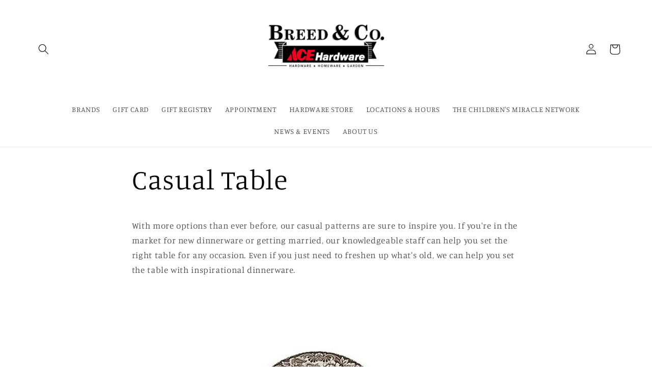

--- FILE ---
content_type: text/javascript
request_url: https://cdn.shopify.com/extensions/c88d4dbd-a51f-487c-a843-dcb8ca0ad098/xo-booking-services-8/assets/xo-booking.js
body_size: 53633
content:
(function(){const n=document.createElement("link").relList;if(n&&n.supports&&n.supports("modulepreload"))return;for(const c of document.querySelectorAll('link[rel="modulepreload"]'))s(c);new MutationObserver(c=>{for(const l of c)if(l.type==="childList")for(const u of l.addedNodes)u.tagName==="LINK"&&u.rel==="modulepreload"&&s(u)}).observe(document,{childList:!0,subtree:!0});function o(c){const l={};return c.integrity&&(l.integrity=c.integrity),c.referrerpolicy&&(l.referrerPolicy=c.referrerpolicy),c.crossorigin==="use-credentials"?l.credentials="include":c.crossorigin==="anonymous"?l.credentials="omit":l.credentials="same-origin",l}function s(c){if(c.ep)return;c.ep=!0;const l=o(c);fetch(c.href,l)}})();var Yt,X,ro,ut,et,Pn,ao,lo,Ht={},co=[],ki=/acit|ex(?:s|g|n|p|$)|rph|grid|ows|mnc|ntw|ine[ch]|zoo|^ord|itera/i;function Je(e,n){for(var o in n)e[o]=n[o];return e}function uo(e){var n=e.parentNode;n&&n.removeChild(e)}function ht(e,n,o){var s,c,l,u={};for(l in n)l=="key"?s=n[l]:l=="ref"?c=n[l]:u[l]=n[l];if(arguments.length>2&&(u.children=arguments.length>3?Yt.call(arguments,2):o),typeof e=="function"&&e.defaultProps!=null)for(l in e.defaultProps)u[l]===void 0&&(u[l]=e.defaultProps[l]);return Ot(e,u,s,c,null)}function Ot(e,n,o,s,c){var l={type:e,props:n,key:o,ref:s,__k:null,__:null,__b:0,__e:null,__d:void 0,__c:null,__h:null,constructor:void 0,__v:c==null?++ro:c};return c==null&&X.vnode!=null&&X.vnode(l),l}function le(e){return e.children}function wi(e,n,o,s,c){var l;for(l in o)l==="children"||l==="key"||l in n||Bt(e,l,null,o[l],s);for(l in n)c&&typeof n[l]!="function"||l==="children"||l==="key"||l==="value"||l==="checked"||o[l]===n[l]||Bt(e,l,n[l],o[l],s)}function In(e,n,o){n[0]==="-"?e.setProperty(n,o==null?"":o):e[n]=o==null?"":typeof o!="number"||ki.test(n)?o:o+"px"}function Bt(e,n,o,s,c){var l;e:if(n==="style")if(typeof o=="string")e.style.cssText=o;else{if(typeof s=="string"&&(e.style.cssText=s=""),s)for(n in s)o&&n in o||In(e.style,n,"");if(o)for(n in o)s&&o[n]===s[n]||In(e.style,n,o[n])}else if(n[0]==="o"&&n[1]==="n")l=n!==(n=n.replace(/Capture$/,"")),n=n.toLowerCase()in e?n.toLowerCase().slice(2):n.slice(2),e.l||(e.l={}),e.l[n+l]=o,o?s||e.addEventListener(n,l?Bn:Hn,l):e.removeEventListener(n,l?Bn:Hn,l);else if(n!=="dangerouslySetInnerHTML"){if(c)n=n.replace(/xlink(H|:h)/,"h").replace(/sName$/,"s");else if(n!=="width"&&n!=="height"&&n!=="href"&&n!=="list"&&n!=="form"&&n!=="tabIndex"&&n!=="download"&&n in e)try{e[n]=o==null?"":o;break e}catch{}typeof o=="function"||(o==null||o===!1&&n.indexOf("-")==-1?e.removeAttribute(n):e.setAttribute(n,o))}}function Hn(e){ut=!0;try{return this.l[e.type+!1](X.event?X.event(e):e)}finally{ut=!1}}function Bn(e){ut=!0;try{return this.l[e.type+!0](X.event?X.event(e):e)}finally{ut=!1}}function je(e,n){this.props=e,this.context=n}function gt(e,n){if(n==null)return e.__?gt(e.__,e.__.__k.indexOf(e)+1):null;for(var o;n<e.__k.length;n++)if((o=e.__k[n])!=null&&o.__e!=null)return o.__e;return typeof e.type=="function"?gt(e):null}function ho(e){var n,o;if((e=e.__)!=null&&e.__c!=null){for(e.__e=e.__c.base=null,n=0;n<e.__k.length;n++)if((o=e.__k[n])!=null&&o.__e!=null){e.__e=e.__c.base=o.__e;break}return ho(e)}}function Ni(e){ut?setTimeout(e):ao(e)}function rn(e){(!e.__d&&(e.__d=!0)&&et.push(e)&&!Ft.__r++||Pn!==X.debounceRendering)&&((Pn=X.debounceRendering)||Ni)(Ft)}function Ft(){var e,n,o,s,c,l,u,h;for(et.sort(function(m,p){return m.__v.__b-p.__v.__b});e=et.shift();)e.__d&&(n=et.length,s=void 0,c=void 0,u=(l=(o=e).__v).__e,(h=o.__P)&&(s=[],(c=Je({},l)).__v=l.__v+1,mn(h,l,c,o.__n,h.ownerSVGElement!==void 0,l.__h!=null?[u]:null,s,u==null?gt(l):u,l.__h),vo(s,l),l.__e!=u&&ho(l)),et.length>n&&et.sort(function(m,p){return m.__v.__b-p.__v.__b}));Ft.__r=0}function mo(e,n,o,s,c,l,u,h,m,p){var d,N,v,y,g,_,x,k=s&&s.__k||co,S=k.length;for(o.__k=[],d=0;d<n.length;d++)if((y=o.__k[d]=(y=n[d])==null||typeof y=="boolean"?null:typeof y=="string"||typeof y=="number"||typeof y=="bigint"?Ot(null,y,null,null,y):Array.isArray(y)?Ot(le,{children:y},null,null,null):y.__b>0?Ot(y.type,y.props,y.key,y.ref?y.ref:null,y.__v):y)!=null){if(y.__=o,y.__b=o.__b+1,(v=k[d])===null||v&&y.key==v.key&&y.type===v.type)k[d]=void 0;else for(N=0;N<S;N++){if((v=k[N])&&y.key==v.key&&y.type===v.type){k[N]=void 0;break}v=null}mn(e,y,v=v||Ht,c,l,u,h,m,p),g=y.__e,(N=y.ref)&&v.ref!=N&&(x||(x=[]),v.ref&&x.push(v.ref,null,y),x.push(N,y.__c||g,y)),g!=null?(_==null&&(_=g),typeof y.type=="function"&&y.__k===v.__k?y.__d=m=po(y,m,e):m=fo(e,y,v,k,g,m),typeof o.type=="function"&&(o.__d=m)):m&&v.__e==m&&m.parentNode!=e&&(m=gt(v))}for(o.__e=_,d=S;d--;)k[d]!=null&&(typeof o.type=="function"&&k[d].__e!=null&&k[d].__e==o.__d&&(o.__d=_o(s).nextSibling),go(k[d],k[d]));if(x)for(d=0;d<x.length;d++)xo(x[d],x[++d],x[++d])}function po(e,n,o){for(var s,c=e.__k,l=0;c&&l<c.length;l++)(s=c[l])&&(s.__=e,n=typeof s.type=="function"?po(s,n,o):fo(o,s,s,c,s.__e,n));return n}function Rt(e,n){return n=n||[],e==null||typeof e=="boolean"||(Array.isArray(e)?e.some(function(o){Rt(o,n)}):n.push(e)),n}function fo(e,n,o,s,c,l){var u,h,m;if(n.__d!==void 0)u=n.__d,n.__d=void 0;else if(o==null||c!=l||c.parentNode==null)e:if(l==null||l.parentNode!==e)e.appendChild(c),u=null;else{for(h=l,m=0;(h=h.nextSibling)&&m<s.length;m+=1)if(h==c)break e;e.insertBefore(c,l),u=l}return u!==void 0?u:c.nextSibling}function _o(e){var n,o,s;if(e.type==null||typeof e.type=="string")return e.__e;if(e.__k){for(n=e.__k.length-1;n>=0;n--)if((o=e.__k[n])&&(s=_o(o)))return s}return null}function mn(e,n,o,s,c,l,u,h,m){var p,d,N,v,y,g,_,x,k,S,M,H,E,$,C,A=n.type;if(n.constructor!==void 0)return null;o.__h!=null&&(m=o.__h,h=n.__e=o.__e,n.__h=null,l=[h]),(p=X.__b)&&p(n);try{e:if(typeof A=="function"){if(x=n.props,k=(p=A.contextType)&&s[p.__c],S=p?k?k.props.value:p.__:s,o.__c?_=(d=n.__c=o.__c).__=d.__E:("prototype"in A&&A.prototype.render?n.__c=d=new A(x,S):(n.__c=d=new je(x,S),d.constructor=A,d.render=Ci),k&&k.sub(d),d.props=x,d.state||(d.state={}),d.context=S,d.__n=s,N=d.__d=!0,d.__h=[],d._sb=[]),d.__s==null&&(d.__s=d.state),A.getDerivedStateFromProps!=null&&(d.__s==d.state&&(d.__s=Je({},d.__s)),Je(d.__s,A.getDerivedStateFromProps(x,d.__s))),v=d.props,y=d.state,d.__v=n,N)A.getDerivedStateFromProps==null&&d.componentWillMount!=null&&d.componentWillMount(),d.componentDidMount!=null&&d.__h.push(d.componentDidMount);else{if(A.getDerivedStateFromProps==null&&x!==v&&d.componentWillReceiveProps!=null&&d.componentWillReceiveProps(x,S),!d.__e&&d.shouldComponentUpdate!=null&&d.shouldComponentUpdate(x,d.__s,S)===!1||n.__v===o.__v){for(n.__v!==o.__v&&(d.props=x,d.state=d.__s,d.__d=!1),n.__e=o.__e,n.__k=o.__k,n.__k.forEach(function(P){P&&(P.__=n)}),M=0;M<d._sb.length;M++)d.__h.push(d._sb[M]);d._sb=[],d.__h.length&&u.push(d);break e}d.componentWillUpdate!=null&&d.componentWillUpdate(x,d.__s,S),d.componentDidUpdate!=null&&d.__h.push(function(){d.componentDidUpdate(v,y,g)})}if(d.context=S,d.props=x,d.__P=e,H=X.__r,E=0,"prototype"in A&&A.prototype.render){for(d.state=d.__s,d.__d=!1,H&&H(n),p=d.render(d.props,d.state,d.context),$=0;$<d._sb.length;$++)d.__h.push(d._sb[$]);d._sb=[]}else do d.__d=!1,H&&H(n),p=d.render(d.props,d.state,d.context),d.state=d.__s;while(d.__d&&++E<25);d.state=d.__s,d.getChildContext!=null&&(s=Je(Je({},s),d.getChildContext())),N||d.getSnapshotBeforeUpdate==null||(g=d.getSnapshotBeforeUpdate(v,y)),C=p!=null&&p.type===le&&p.key==null?p.props.children:p,mo(e,Array.isArray(C)?C:[C],n,o,s,c,l,u,h,m),d.base=n.__e,n.__h=null,d.__h.length&&u.push(d),_&&(d.__E=d.__=null),d.__e=!1}else l==null&&n.__v===o.__v?(n.__k=o.__k,n.__e=o.__e):n.__e=Si(o.__e,n,o,s,c,l,u,m);(p=X.diffed)&&p(n)}catch(P){n.__v=null,(m||l!=null)&&(n.__e=h,n.__h=!!m,l[l.indexOf(h)]=null),X.__e(P,n,o)}}function vo(e,n){X.__c&&X.__c(n,e),e.some(function(o){try{e=o.__h,o.__h=[],e.some(function(s){s.call(o)})}catch(s){X.__e(s,o.__v)}})}function Si(e,n,o,s,c,l,u,h){var m,p,d,N=o.props,v=n.props,y=n.type,g=0;if(y==="svg"&&(c=!0),l!=null){for(;g<l.length;g++)if((m=l[g])&&"setAttribute"in m==!!y&&(y?m.localName===y:m.nodeType===3)){e=m,l[g]=null;break}}if(e==null){if(y===null)return document.createTextNode(v);e=c?document.createElementNS("http://www.w3.org/2000/svg",y):document.createElement(y,v.is&&v),l=null,h=!1}if(y===null)N===v||h&&e.data===v||(e.data=v);else{if(l=l&&Yt.call(e.childNodes),p=(N=o.props||Ht).dangerouslySetInnerHTML,d=v.dangerouslySetInnerHTML,!h){if(l!=null)for(N={},g=0;g<e.attributes.length;g++)N[e.attributes[g].name]=e.attributes[g].value;(d||p)&&(d&&(p&&d.__html==p.__html||d.__html===e.innerHTML)||(e.innerHTML=d&&d.__html||""))}if(wi(e,v,N,c,h),d)n.__k=[];else if(g=n.props.children,mo(e,Array.isArray(g)?g:[g],n,o,s,c&&y!=="foreignObject",l,u,l?l[0]:o.__k&&gt(o,0),h),l!=null)for(g=l.length;g--;)l[g]!=null&&uo(l[g]);h||("value"in v&&(g=v.value)!==void 0&&(g!==e.value||y==="progress"&&!g||y==="option"&&g!==N.value)&&Bt(e,"value",g,N.value,!1),"checked"in v&&(g=v.checked)!==void 0&&g!==e.checked&&Bt(e,"checked",g,N.checked,!1))}return e}function xo(e,n,o){try{typeof e=="function"?e(n):e.current=n}catch(s){X.__e(s,o)}}function go(e,n,o){var s,c;if(X.unmount&&X.unmount(e),(s=e.ref)&&(s.current&&s.current!==e.__e||xo(s,null,n)),(s=e.__c)!=null){if(s.componentWillUnmount)try{s.componentWillUnmount()}catch(l){X.__e(l,n)}s.base=s.__P=null,e.__c=void 0}if(s=e.__k)for(c=0;c<s.length;c++)s[c]&&go(s[c],n,o||typeof e.type!="function");o||e.__e==null||uo(e.__e),e.__=e.__e=e.__d=void 0}function Ci(e,n,o){return this.constructor(e,o)}function an(e,n,o){var s,c,l;X.__&&X.__(e,n),c=(s=typeof o=="function")?null:o&&o.__k||n.__k,l=[],mn(n,e=(!s&&o||n).__k=ht(le,null,[e]),c||Ht,Ht,n.ownerSVGElement!==void 0,!s&&o?[o]:c?null:n.firstChild?Yt.call(n.childNodes):null,l,!s&&o?o:c?c.__e:n.firstChild,s),vo(l,e)}function $i(e,n){var o={__c:n="__cC"+lo++,__:e,Consumer:function(s,c){return s.children(c)},Provider:function(s){var c,l;return this.getChildContext||(c=[],(l={})[n]=this,this.getChildContext=function(){return l},this.shouldComponentUpdate=function(u){this.props.value!==u.value&&c.some(function(h){h.__e=!0,rn(h)})},this.sub=function(u){c.push(u);var h=u.componentWillUnmount;u.componentWillUnmount=function(){c.splice(c.indexOf(u),1),h&&h.call(u)}}),s.children}};return o.Provider.__=o.Consumer.contextType=o}Yt=co.slice,X={__e:function(e,n,o,s){for(var c,l,u;n=n.__;)if((c=n.__c)&&!c.__)try{if((l=c.constructor)&&l.getDerivedStateFromError!=null&&(c.setState(l.getDerivedStateFromError(e)),u=c.__d),c.componentDidCatch!=null&&(c.componentDidCatch(e,s||{}),u=c.__d),u)return c.__E=c}catch(h){e=h}throw e}},ro=0,ut=!1,je.prototype.setState=function(e,n){var o;o=this.__s!=null&&this.__s!==this.state?this.__s:this.__s=Je({},this.state),typeof e=="function"&&(e=e(Je({},o),this.props)),e&&Je(o,e),e!=null&&this.__v&&(n&&this._sb.push(n),rn(this))},je.prototype.forceUpdate=function(e){this.__v&&(this.__e=!0,e&&this.__h.push(e),rn(this))},je.prototype.render=le,et=[],ao=typeof Promise=="function"?Promise.prototype.then.bind(Promise.resolve()):setTimeout,Ft.__r=0,lo=0;var Ct,_e,nn,Fn,bt=0,bo=[],Pt=[],Rn=X.__b,Vn=X.__r,zn=X.diffed,Yn=X.__c,qn=X.unmount;function qt(e,n){X.__h&&X.__h(_e,e,bt||n),bt=0;var o=_e.__H||(_e.__H={__:[],__h:[]});return e>=o.__.length&&o.__.push({__V:Pt}),o.__[e]}function ce(e){return bt=1,pn(ko,e)}function pn(e,n,o){var s=qt(Ct++,2);if(s.t=e,!s.__c&&(s.__=[o?o(n):ko(void 0,n),function(l){var u=s.__N?s.__N[0]:s.__[0],h=s.t(u,l);u!==h&&(s.__N=[h,s.__[1]],s.__c.setState({}))}],s.__c=_e,!_e.u)){_e.u=!0;var c=_e.shouldComponentUpdate;_e.shouldComponentUpdate=function(l,u,h){if(!s.__c.__H)return!0;var m=s.__c.__H.__.filter(function(d){return d.__c});if(m.every(function(d){return!d.__N}))return!c||c.call(this,l,u,h);var p=!1;return m.forEach(function(d){if(d.__N){var N=d.__[0];d.__=d.__N,d.__N=void 0,N!==d.__[0]&&(p=!0)}}),!(!p&&s.__c.props===l)&&(!c||c.call(this,l,u,h))}}return s.__N||s.__}function de(e,n){var o=qt(Ct++,3);!X.__s&&yo(o.__H,n)&&(o.__=e,o.i=n,_e.__H.__h.push(o))}function Te(e){return bt=5,we(function(){return{current:e}},[])}function we(e,n){var o=qt(Ct++,7);return yo(o.__H,n)?(o.__V=e(),o.i=n,o.__h=e,o.__V):o.__}function Fe(e,n){return bt=8,we(function(){return e},n)}function Ve(e){var n=_e.context[e.__c],o=qt(Ct++,9);return o.c=e,n?(o.__==null&&(o.__=!0,n.sub(_e)),n.props.value):e.__}function Di(){for(var e;e=bo.shift();)if(e.__P&&e.__H)try{e.__H.__h.forEach(It),e.__H.__h.forEach(ln),e.__H.__h=[]}catch(n){e.__H.__h=[],X.__e(n,e.__v)}}X.__b=function(e){_e=null,Rn&&Rn(e)},X.__r=function(e){Vn&&Vn(e),Ct=0;var n=(_e=e.__c).__H;n&&(nn===_e?(n.__h=[],_e.__h=[],n.__.forEach(function(o){o.__N&&(o.__=o.__N),o.__V=Pt,o.__N=o.i=void 0})):(n.__h.forEach(It),n.__h.forEach(ln),n.__h=[])),nn=_e},X.diffed=function(e){zn&&zn(e);var n=e.__c;n&&n.__H&&(n.__H.__h.length&&(bo.push(n)!==1&&Fn===X.requestAnimationFrame||((Fn=X.requestAnimationFrame)||Ei)(Di)),n.__H.__.forEach(function(o){o.i&&(o.__H=o.i),o.__V!==Pt&&(o.__=o.__V),o.i=void 0,o.__V=Pt})),nn=_e=null},X.__c=function(e,n){n.some(function(o){try{o.__h.forEach(It),o.__h=o.__h.filter(function(s){return!s.__||ln(s)})}catch(s){n.some(function(c){c.__h&&(c.__h=[])}),n=[],X.__e(s,o.__v)}}),Yn&&Yn(e,n)},X.unmount=function(e){qn&&qn(e);var n,o=e.__c;o&&o.__H&&(o.__H.__.forEach(function(s){try{It(s)}catch(c){n=c}}),o.__H=void 0,n&&X.__e(n,o.__v))};var Un=typeof requestAnimationFrame=="function";function Ei(e){var n,o=function(){clearTimeout(s),Un&&cancelAnimationFrame(n),setTimeout(e)},s=setTimeout(o,100);Un&&(n=requestAnimationFrame(o))}function It(e){var n=_e,o=e.__c;typeof o=="function"&&(e.__c=void 0,o()),_e=n}function ln(e){var n=_e;e.__c=e.__(),_e=n}function yo(e,n){return!e||e.length!==n.length||n.some(function(o,s){return o!==e[s]})}function ko(e,n){return typeof n=="function"?n(e):n}const B=e=>!e||typeof e>"u"?"":typeof e=="string"?e:e[Shopify.locale]?e[Shopify.locale]:typeof xoDfLang<"u"&&xoDfLang&&e[xoDfLang]?e[xoDfLang]:e[Object.keys(e)[0]],yt=e=>`/apps/xo-booking/${e}`,wo="https://cdn.xotiny.com/assets/img/xo-booking-df.png";function No(e){var n,o,s="";if(typeof e=="string"||typeof e=="number")s+=e;else if(typeof e=="object")if(Array.isArray(e))for(n=0;n<e.length;n++)e[n]&&(o=No(e[n]))&&(s&&(s+=" "),s+=o);else for(n in e)e[n]&&(s&&(s+=" "),s+=n);return s}function re(){for(var e,n,o=0,s="";o<arguments.length;)(e=arguments[o++])&&(n=No(e))&&(s&&(s+=" "),s+=n);return s}var Mi=0;function t(e,n,o,s,c,l){var u,h,m={};for(h in n)h=="ref"?u=n[h]:m[h]=n[h];var p={type:e,props:m,key:o,ref:u,__k:null,__:null,__b:0,__e:null,__d:void 0,__c:null,__h:null,constructor:void 0,__v:--Mi,__source:c,__self:l};if(typeof e=="function"&&(u=e.defaultProps))for(h in u)m[h]===void 0&&(m[h]=u[h]);return X.vnode&&X.vnode(p),p}const $t=({size:e,primary:n})=>t("div",{children:t("span",{className:re("xo-ui-spinner",e&&e==="small"&&"xo-ui-spinner--small",n&&"xo-ui-spinner--primary"),children:e&&e==="small"?t("svg",{viewBox:"0 0 20 20",xmlns:"http://www.w3.org/2000/svg",children:t("path",{d:"M7.229 1.173a9.25 9.25 0 1011.655 11.412 1.25 1.25 0 10-2.4-.698 6.75 6.75 0 11-8.506-8.329 1.25 1.25 0 10-.75-2.385z"})}):t("svg",{viewBox:"0 0 44 44",xmlns:"http://www.w3.org/2000/svg",children:t("path",{d:"M15.542 1.487A21.507 21.507 0 00.5 22c0 11.874 9.626 21.5 21.5 21.5 9.847 0 18.364-6.675 20.809-16.072a1.5 1.5 0 00-2.904-.756C37.803 34.755 30.473 40.5 22 40.5 11.783 40.5 3.5 32.217 3.5 22c0-8.137 5.3-15.247 12.942-17.65a1.5 1.5 0 10-.9-2.863z"})})})});const cn=({className:e,children:n,primary:o,secondary:s,tertiary:c,fullWidth:l,loading:u,disabled:h,onClick:m,disclosure:p})=>{let d="xo-ui-btn";e&&(d=e);const N=()=>{!h&&!u&&m()};return t("div",{className:re(d,o&&`${d}--primary`,!o&&s&&`${d}--secondary`,!o&&!s&&c&&`${d}--tertiary`,h&&`${d}--disabled`,u&&`${d}--loading`,l&&`${d}--full-width`),onClick:N,children:t("button",{children:[t("span",{className:u?"loading_text":"",children:n}),u&&t("div",{className:"xo-ui-btn__loading",children:t($t,{primary:o,size:"small"})}),p&&t("span",{className:o?"icon_primary":"icon",children:t("svg",{viewBox:"0 0 20 20",focusable:"false","aria-hidden":"true",children:t("path",{d:"M13.098 8h-6.196c-.751 0-1.172.754-.708 1.268l3.098 3.432c.36.399 1.055.399 1.416 0l3.098-3.433c.464-.513.043-1.267-.708-1.267Z"})})})]})})};function Ti(e,n){for(var o in n)e[o]=n[o];return e}function jn(e,n){for(var o in e)if(o!=="__source"&&!(o in n))return!0;for(var s in n)if(s!=="__source"&&e[s]!==n[s])return!0;return!1}function Wn(e){this.props=e}(Wn.prototype=new je).isPureReactComponent=!0,Wn.prototype.shouldComponentUpdate=function(e,n){return jn(this.props,e)||jn(this.state,n)};var Zn=X.__b;X.__b=function(e){e.type&&e.type.__f&&e.ref&&(e.props.ref=e.ref,e.ref=null),Zn&&Zn(e)};var Ai=X.__e;X.__e=function(e,n,o,s){if(e.then){for(var c,l=n;l=l.__;)if((c=l.__c)&&c.__c)return n.__e==null&&(n.__e=o.__e,n.__k=o.__k),c.__c(e,n)}Ai(e,n,o,s)};var Gn=X.unmount;function So(e,n,o){return e&&(e.__c&&e.__c.__H&&(e.__c.__H.__.forEach(function(s){typeof s.__c=="function"&&s.__c()}),e.__c.__H=null),(e=Ti({},e)).__c!=null&&(e.__c.__P===o&&(e.__c.__P=n),e.__c=null),e.__k=e.__k&&e.__k.map(function(s){return So(s,n,o)})),e}function Co(e,n,o){return e&&(e.__v=null,e.__k=e.__k&&e.__k.map(function(s){return Co(s,n,o)}),e.__c&&e.__c.__P===n&&(e.__e&&o.insertBefore(e.__e,e.__d),e.__c.__e=!0,e.__c.__P=o)),e}function on(){this.__u=0,this.t=null,this.__b=null}function $o(e){var n=e.__.__c;return n&&n.__a&&n.__a(e)}function Lt(){this.u=null,this.o=null}X.unmount=function(e){var n=e.__c;n&&n.__R&&n.__R(),n&&e.__h===!0&&(e.type=null),Gn&&Gn(e)},(on.prototype=new je).__c=function(e,n){var o=n.__c,s=this;s.t==null&&(s.t=[]),s.t.push(o);var c=$o(s.__v),l=!1,u=function(){l||(l=!0,o.__R=null,c?c(h):h())};o.__R=u;var h=function(){if(!--s.__u){if(s.state.__a){var p=s.state.__a;s.__v.__k[0]=Co(p,p.__c.__P,p.__c.__O)}var d;for(s.setState({__a:s.__b=null});d=s.t.pop();)d.forceUpdate()}},m=n.__h===!0;s.__u++||m||s.setState({__a:s.__b=s.__v.__k[0]}),e.then(u,u)},on.prototype.componentWillUnmount=function(){this.t=[]},on.prototype.render=function(e,n){if(this.__b){if(this.__v.__k){var o=document.createElement("div"),s=this.__v.__k[0].__c;this.__v.__k[0]=So(this.__b,o,s.__O=s.__P)}this.__b=null}var c=n.__a&&ht(le,null,e.fallback);return c&&(c.__h=null),[ht(le,null,n.__a?null:e.children),c]};var Jn=function(e,n,o){if(++o[1]===o[0]&&e.o.delete(n),e.props.revealOrder&&(e.props.revealOrder[0]!=="t"||!e.o.size))for(o=e.u;o;){for(;o.length>3;)o.pop()();if(o[1]<o[0])break;e.u=o=o[2]}};function Li(e){return this.getChildContext=function(){return e.context},e.children}function Oi(e){var n=this,o=e.i;n.componentWillUnmount=function(){an(null,n.l),n.l=null,n.i=null},n.i&&n.i!==o&&n.componentWillUnmount(),e.__v?(n.l||(n.i=o,n.l={nodeType:1,parentNode:o,childNodes:[],appendChild:function(s){this.childNodes.push(s),n.i.appendChild(s)},insertBefore:function(s,c){this.childNodes.push(s),n.i.appendChild(s)},removeChild:function(s){this.childNodes.splice(this.childNodes.indexOf(s)>>>1,1),n.i.removeChild(s)}}),an(ht(Li,{context:n.context},e.__v),n.l)):n.l&&n.componentWillUnmount()}function Pi(e,n){var o=ht(Oi,{__v:e,i:n});return o.containerInfo=n,o}(Lt.prototype=new je).__a=function(e){var n=this,o=$o(n.__v),s=n.o.get(e);return s[0]++,function(c){var l=function(){n.props.revealOrder?(s.push(c),Jn(n,e,s)):c()};o?o(l):l()}},Lt.prototype.render=function(e){this.u=null,this.o=new Map;var n=Rt(e.children);e.revealOrder&&e.revealOrder[0]==="b"&&n.reverse();for(var o=n.length;o--;)this.o.set(n[o],this.u=[1,0,this.u]);return e.children},Lt.prototype.componentDidUpdate=Lt.prototype.componentDidMount=function(){var e=this;this.o.forEach(function(n,o){Jn(e,o,n)})};var Ii=typeof Symbol<"u"&&Symbol.for&&Symbol.for("react.element")||60103,Hi=/^(?:accent|alignment|arabic|baseline|cap|clip(?!PathU)|color|dominant|fill|flood|font|glyph(?!R)|horiz|image|letter|lighting|marker(?!H|W|U)|overline|paint|pointer|shape|stop|strikethrough|stroke|text(?!L)|transform|underline|unicode|units|v|vector|vert|word|writing|x(?!C))[A-Z]/,Bi=typeof document<"u",Fi=function(e){return(typeof Symbol<"u"&&typeof Symbol()=="symbol"?/fil|che|rad/i:/fil|che|ra/i).test(e)};je.prototype.isReactComponent={},["componentWillMount","componentWillReceiveProps","componentWillUpdate"].forEach(function(e){Object.defineProperty(je.prototype,e,{configurable:!0,get:function(){return this["UNSAFE_"+e]},set:function(n){Object.defineProperty(this,e,{configurable:!0,writable:!0,value:n})}})});var Xn=X.event;function Ri(){}function Vi(){return this.cancelBubble}function zi(){return this.defaultPrevented}X.event=function(e){return Xn&&(e=Xn(e)),e.persist=Ri,e.isPropagationStopped=Vi,e.isDefaultPrevented=zi,e.nativeEvent=e};var Qn={configurable:!0,get:function(){return this.class}},Kn=X.vnode;X.vnode=function(e){var n=e.type,o=e.props,s=o;if(typeof n=="string"){var c=n.indexOf("-")===-1;for(var l in s={},o){var u=o[l];Bi&&l==="children"&&n==="noscript"||l==="value"&&"defaultValue"in o&&u==null||(l==="defaultValue"&&"value"in o&&o.value==null?l="value":l==="download"&&u===!0?u="":/ondoubleclick/i.test(l)?l="ondblclick":/^onchange(textarea|input)/i.test(l+n)&&!Fi(o.type)?l="oninput":/^onfocus$/i.test(l)?l="onfocusin":/^onblur$/i.test(l)?l="onfocusout":/^on(Ani|Tra|Tou|BeforeInp|Compo)/.test(l)?l=l.toLowerCase():c&&Hi.test(l)?l=l.replace(/[A-Z0-9]/g,"-$&").toLowerCase():u===null&&(u=void 0),/^oninput$/i.test(l)&&(l=l.toLowerCase(),s[l]&&(l="oninputCapture")),s[l]=u)}n=="select"&&s.multiple&&Array.isArray(s.value)&&(s.value=Rt(o.children).forEach(function(h){h.props.selected=s.value.indexOf(h.props.value)!=-1})),n=="select"&&s.defaultValue!=null&&(s.value=Rt(o.children).forEach(function(h){h.props.selected=s.multiple?s.defaultValue.indexOf(h.props.value)!=-1:s.defaultValue==h.props.value})),e.props=s,o.class!=o.className&&(Qn.enumerable="className"in o,o.className!=null&&(s.class=o.className),Object.defineProperty(s,"className",Qn))}e.$$typeof=Ii,Kn&&Kn(e)};var eo=X.__r;X.__r=function(e){eo&&eo(e),e.__c};const Yi=({isOpen:e,children:n,transitionDuration:o=500,id:s})=>{const c=Te(null),[l,u]=ce(0);de(()=>{var p;const m=(p=c.current)==null?void 0:p.clientHeight;setTimeout(()=>{u(m)},500)},[]);const h={};return s&&(h.id=s),t("div",{...h,className:"xo-ui-collapsible","data-state":e?"open":"closed",style:{animationDuration:`${o}ms`,"--xo-ui-collapsible-content-height":`${l}px`},children:t("div",{ref:c,children:n})})};const kt=({active:e,activator:n,onClose:o,children:s,id:c})=>{var g;const[l,u]=ce(!1),[h,m]=ce("bottom"),p=Te(null),d=Te(null),N=Te(null),v=Te(null);de(()=>{var S,M,H;const _=(S=p.current)==null?void 0:S.offsetHeight,k=window.innerHeight-((M=d.current)==null?void 0:M.getBoundingClientRect().top)-((H=v.current)==null?void 0:H.offsetHeight)>12+_?"bottom":"top";m(k)},[l,(g=p.current)==null?void 0:g.offsetHeight]);const y=()=>{const _=document.getElementById(c||"expopover");_&&(_.classList.add("xo-ui-popover__close"),setTimeout(()=>{o(),u(!1)},400))};return de(()=>{const _=x=>{N.current&&!N.current.contains(x.target)&&v.current&&!v.current.contains(x.target)&&o()};return document.addEventListener("mousedown",_),()=>document.removeEventListener("mousedown",_)},[]),de(()=>{e?u(e):y()},[e]),t("div",{className:"xo-ui-popover",ref:d,children:[t("div",{ref:v,children:n}),t("div",{id:c||"expopover",className:re("xo-ui-popover__wrap",l&&"xo-ui-popover__wrap--open",h==="bottom"&&"xo-ui-popover__wrap--bottom",h==="top"&&"xo-ui-popover__wrap--top"),ref:N,children:t("div",{ref:p,className:"xo-ui-popover__content",children:l&&s})})]})};const wt=(e,n)=>{const[o,s]=n?n():ce(),c={status:"loading",error:null},[l,u]=pn((h,m)=>{switch(m.type){case"LOADING":return{...c,status:"loading"};case"FETCHED":return{...c,status:"fetched"};case"ERROR":return{...c,status:"error",error:m.payload};default:return h}},c);return de(()=>{let h=!1;return e?((async()=>{if(u({type:"LOADING"}),typeof o=="object"&&Object.keys(o).length>0||typeof o=="string"&&o!=null)u({type:"FETCHED"});else try{const d=await(await fetch(`${e}`)).json();if(s(d),h)return;u({type:"FETCHED"})}catch(p){if(h)return;u({type:"ERROR",payload:p.message})}})(),function(){h=!0}):void 0},[e]),{data:o,state:l,url:e}};function xt(){return xt=Object.assign||function(e){var n,o,s;for(n=1;n<arguments.length;n++)for(s in o=arguments[n])Object.prototype.hasOwnProperty.call(o,s)&&(e[s]=o[s]);return e},xt.apply(this,arguments)}let Do=[];function De(e={},n){let o=function(){let g={};return{s(_,x){typeof x=="function"&&(g[_]||(g[_]=new Set),g[_].add(x))},n(_,x){Object.keys(g).forEach(k=>{(_.startsWith(k)||k.startsWith(_))&&g[k].forEach(S=>S(x))})},u(_,x){typeof x=="function"&&(g[_].delete(x),g[_].size===0&&delete g[_])}}}(),s=e;o.s(".",n);let c={t:[],o(g,_,x,k){let S=M=>{let H=_.length-1,E=_.length?_.reduce(($,C,A)=>A===H?$[C](x,k):$[C],u):u(x,k);return ht(g,xt({},M,{store:E}))};return S.displayName=`withStore(${g.displayName||g.name})`,S},get(g,_){return this.t.push(_),_==="prototype"?{}:new Proxy(g,c)},apply(g,_,x){let k=g(),S=x[0],M=x[1],H=this.t.slice();if(this.t=[],k===3)return this.o(x[0],H,x[1],x[2]);if(!H.length){let P=N();return k===2&&d(".",M),k===4?P(S):[s,P]}let E=H.join("."),$=N(E),C=v(E),A=S!==void 0&&!function(P){return v(P,(I={},G,ne,U)=>ne===U.length-1?G in I:I[G])}(H);return k===4?$(S):(A&&(C=S,s=y(s,H,C)),k===2&&(de(()=>{A&&$(C)},[]),d("."+E,M)),[C,$])}},l=g=>new Proxy(()=>g,c),u=l(2),h=l(1),m=l(3),p=l(4);function d(g,_){let x=pn(()=>[])[1];de(()=>(o.s(g,x),o.s(".",_),()=>{o.u(g,x),o.u(".",_)}),[g])}function N(g=""){let _=Array.isArray(g)?g:g.split(".");return x=>{let k=s,S=x;typeof x=="function"&&(S=x(v(g))),s=g?y(s,_,S):S,o.n("."+g,{prevStore:k,store:s})}}function v(g,_=(x,k)=>x==null?void 0:x[k]){return g?(Array.isArray(g)?g:g.split(".")).reduce(_,s):s}function y(g,[_,...x],k){let S=Array.isArray(g)?[...g]:xt({},g);return S[_]=x.length?y(g[_],x,k):k,S}return Do.reduce((g,_)=>{let x=_(g,o);return typeof x=="object"?xt({},g,x):g},{useStore:u,getStore:h,withStore:m,setStore:p})}De.ext=e=>Do.push(e);var Ze=typeof globalThis<"u"?globalThis:typeof window<"u"?window:typeof global<"u"?global:typeof self<"u"?self:{},Eo={exports:{}};(function(e,n){(function(o,s){e.exports=s()})(Ze,function(){var o=1e3,s=6e4,c=36e5,l="millisecond",u="second",h="minute",m="hour",p="day",d="week",N="month",v="quarter",y="year",g="date",_="Invalid Date",x=/^(\d{4})[-/]?(\d{1,2})?[-/]?(\d{0,2})[Tt\s]*(\d{1,2})?:?(\d{1,2})?:?(\d{1,2})?[.:]?(\d+)?$/,k=/\[([^\]]+)]|Y{1,4}|M{1,4}|D{1,2}|d{1,4}|H{1,2}|h{1,2}|a|A|m{1,2}|s{1,2}|Z{1,2}|SSS/g,S={name:"en",weekdays:"Sunday_Monday_Tuesday_Wednesday_Thursday_Friday_Saturday".split("_"),months:"January_February_March_April_May_June_July_August_September_October_November_December".split("_"),ordinal:function(U){var z=["th","st","nd","rd"],F=U%100;return"["+U+(z[(F-20)%10]||z[F]||z[0])+"]"}},M=function(U,z,F){var J=String(U);return!J||J.length>=z?U:""+Array(z+1-J.length).join(F)+U},H={s:M,z:function(U){var z=-U.utcOffset(),F=Math.abs(z),J=Math.floor(F/60),O=F%60;return(z<=0?"+":"-")+M(J,2,"0")+":"+M(O,2,"0")},m:function U(z,F){if(z.date()<F.date())return-U(F,z);var J=12*(F.year()-z.year())+(F.month()-z.month()),O=z.clone().add(J,N),Z=F-O<0,W=z.clone().add(J+(Z?-1:1),N);return+(-(J+(F-O)/(Z?O-W:W-O))||0)},a:function(U){return U<0?Math.ceil(U)||0:Math.floor(U)},p:function(U){return{M:N,y,w:d,d:p,D:g,h:m,m:h,s:u,ms:l,Q:v}[U]||String(U||"").toLowerCase().replace(/s$/,"")},u:function(U){return U===void 0}},E="en",$={};$[E]=S;var C=function(U){return U instanceof G},A=function U(z,F,J){var O;if(!z)return E;if(typeof z=="string"){var Z=z.toLowerCase();$[Z]&&(O=Z),F&&($[Z]=F,O=Z);var W=z.split("-");if(!O&&W.length>1)return U(W[0])}else{var j=z.name;$[j]=z,O=j}return!J&&O&&(E=O),O||!J&&E},P=function(U,z){if(C(U))return U.clone();var F=typeof z=="object"?z:{};return F.date=U,F.args=arguments,new G(F)},I=H;I.l=A,I.i=C,I.w=function(U,z){return P(U,{locale:z.$L,utc:z.$u,x:z.$x,$offset:z.$offset})};var G=function(){function U(F){this.$L=A(F.locale,null,!0),this.parse(F)}var z=U.prototype;return z.parse=function(F){this.$d=function(J){var O=J.date,Z=J.utc;if(O===null)return new Date(NaN);if(I.u(O))return new Date;if(O instanceof Date)return new Date(O);if(typeof O=="string"&&!/Z$/i.test(O)){var W=O.match(x);if(W){var j=W[2]-1||0,Q=(W[7]||"0").substring(0,3);return Z?new Date(Date.UTC(W[1],j,W[3]||1,W[4]||0,W[5]||0,W[6]||0,Q)):new Date(W[1],j,W[3]||1,W[4]||0,W[5]||0,W[6]||0,Q)}}return new Date(O)}(F),this.$x=F.x||{},this.init()},z.init=function(){var F=this.$d;this.$y=F.getFullYear(),this.$M=F.getMonth(),this.$D=F.getDate(),this.$W=F.getDay(),this.$H=F.getHours(),this.$m=F.getMinutes(),this.$s=F.getSeconds(),this.$ms=F.getMilliseconds()},z.$utils=function(){return I},z.isValid=function(){return this.$d.toString()!==_},z.isSame=function(F,J){var O=P(F);return this.startOf(J)<=O&&O<=this.endOf(J)},z.isAfter=function(F,J){return P(F)<this.startOf(J)},z.isBefore=function(F,J){return this.endOf(J)<P(F)},z.$g=function(F,J,O){return I.u(F)?this[J]:this.set(O,F)},z.unix=function(){return Math.floor(this.valueOf()/1e3)},z.valueOf=function(){return this.$d.getTime()},z.startOf=function(F,J){var O=this,Z=!!I.u(J)||J,W=I.p(F),j=function(fe,ie){var xe=I.w(O.$u?Date.UTC(O.$y,ie,fe):new Date(O.$y,ie,fe),O);return Z?xe:xe.endOf(p)},Q=function(fe,ie){return I.w(O.toDate()[fe].apply(O.toDate("s"),(Z?[0,0,0,0]:[23,59,59,999]).slice(ie)),O)},te=this.$W,oe=this.$M,ve=this.$D,$e="set"+(this.$u?"UTC":"");switch(W){case y:return Z?j(1,0):j(31,11);case N:return Z?j(1,oe):j(0,oe+1);case d:var Pe=this.$locale().weekStart||0,Ie=(te<Pe?te+7:te)-Pe;return j(Z?ve-Ie:ve+(6-Ie),oe);case p:case g:return Q($e+"Hours",0);case m:return Q($e+"Minutes",1);case h:return Q($e+"Seconds",2);case u:return Q($e+"Milliseconds",3);default:return this.clone()}},z.endOf=function(F){return this.startOf(F,!1)},z.$set=function(F,J){var O,Z=I.p(F),W="set"+(this.$u?"UTC":""),j=(O={},O[p]=W+"Date",O[g]=W+"Date",O[N]=W+"Month",O[y]=W+"FullYear",O[m]=W+"Hours",O[h]=W+"Minutes",O[u]=W+"Seconds",O[l]=W+"Milliseconds",O)[Z],Q=Z===p?this.$D+(J-this.$W):J;if(Z===N||Z===y){var te=this.clone().set(g,1);te.$d[j](Q),te.init(),this.$d=te.set(g,Math.min(this.$D,te.daysInMonth())).$d}else j&&this.$d[j](Q);return this.init(),this},z.set=function(F,J){return this.clone().$set(F,J)},z.get=function(F){return this[I.p(F)]()},z.add=function(F,J){var O,Z=this;F=Number(F);var W=I.p(J),j=function(oe){var ve=P(Z);return I.w(ve.date(ve.date()+Math.round(oe*F)),Z)};if(W===N)return this.set(N,this.$M+F);if(W===y)return this.set(y,this.$y+F);if(W===p)return j(1);if(W===d)return j(7);var Q=(O={},O[h]=s,O[m]=c,O[u]=o,O)[W]||1,te=this.$d.getTime()+F*Q;return I.w(te,this)},z.subtract=function(F,J){return this.add(-1*F,J)},z.format=function(F){var J=this,O=this.$locale();if(!this.isValid())return O.invalidDate||_;var Z=F||"YYYY-MM-DDTHH:mm:ssZ",W=I.z(this),j=this.$H,Q=this.$m,te=this.$M,oe=O.weekdays,ve=O.months,$e=function(ie,xe,He,Be){return ie&&(ie[xe]||ie(J,Z))||He[xe].slice(0,Be)},Pe=function(ie){return I.s(j%12||12,ie,"0")},Ie=O.meridiem||function(ie,xe,He){var Be=ie<12?"AM":"PM";return He?Be.toLowerCase():Be},fe={YY:String(this.$y).slice(-2),YYYY:this.$y,M:te+1,MM:I.s(te+1,2,"0"),MMM:$e(O.monthsShort,te,ve,3),MMMM:$e(ve,te),D:this.$D,DD:I.s(this.$D,2,"0"),d:String(this.$W),dd:$e(O.weekdaysMin,this.$W,oe,2),ddd:$e(O.weekdaysShort,this.$W,oe,3),dddd:oe[this.$W],H:String(j),HH:I.s(j,2,"0"),h:Pe(1),hh:Pe(2),a:Ie(j,Q,!0),A:Ie(j,Q,!1),m:String(Q),mm:I.s(Q,2,"0"),s:String(this.$s),ss:I.s(this.$s,2,"0"),SSS:I.s(this.$ms,3,"0"),Z:W};return Z.replace(k,function(ie,xe){return xe||fe[ie]||W.replace(":","")})},z.utcOffset=function(){return 15*-Math.round(this.$d.getTimezoneOffset()/15)},z.diff=function(F,J,O){var Z,W=I.p(J),j=P(F),Q=(j.utcOffset()-this.utcOffset())*s,te=this-j,oe=I.m(this,j);return oe=(Z={},Z[y]=oe/12,Z[N]=oe,Z[v]=oe/3,Z[d]=(te-Q)/6048e5,Z[p]=(te-Q)/864e5,Z[m]=te/c,Z[h]=te/s,Z[u]=te/o,Z)[W]||te,O?oe:I.a(oe)},z.daysInMonth=function(){return this.endOf(N).$D},z.$locale=function(){return $[this.$L]},z.locale=function(F,J){if(!F)return this.$L;var O=this.clone(),Z=A(F,J,!0);return Z&&(O.$L=Z),O},z.clone=function(){return I.w(this.$d,this)},z.toDate=function(){return new Date(this.valueOf())},z.toJSON=function(){return this.isValid()?this.toISOString():null},z.toISOString=function(){return this.$d.toISOString()},z.toString=function(){return this.$d.toUTCString()},U}(),ne=G.prototype;return P.prototype=ne,[["$ms",l],["$s",u],["$m",h],["$H",m],["$W",p],["$M",N],["$y",y],["$D",g]].forEach(function(U){ne[U[1]]=function(z){return this.$g(z,U[0],U[1])}}),P.extend=function(U,z){return U.$i||(U(z,G,P),U.$i=!0),P},P.locale=A,P.isDayjs=C,P.unix=function(U){return P(1e3*U)},P.en=$[E],P.Ls=$,P.p={},P})})(Eo);const se=Eo.exports;var Nt=(e=>(e[e.success=0]="success",e[e.failed=1]="failed",e))(Nt||{});const{useStore:Se}=De({timeEnd:null,timeStart:null,customerTimezone:null,dataFormId:null,service:null,customer:{firstName:"",lastName:"",email:""},form:{},variantId:null}),{useStore:be}=De(),{useStore:Xe}=De(),{useStore:Mo}=De();De({},({})=>{});const{useStore:pt}=De(),{useStore:To}=De({}),{useStore:Ao}=De({show:!1,title:"",description:"",type:Nt.success,position:"bottom-right"}),{useStore:Ut}=De({disable:!1,loading:!1}),sn=se(),{useStore:ft}=De({month:sn.month(),year:sn.year(),today:sn.set("hour",0).set("minute",0).set("second",0),selectedDate:null,schedule:[],offDays:[]}),qi=De({currentStep:1,maxStep:1}),Oe=$i(qi),Ui=({children:e})=>{const{useStore:n}=De({maxStep:1,currentStep:1}),o=document.querySelector(".xo-booking").dataset.layoutId,{data:s,state:c}=wt(yt("settings"),be),{data:l,state:u}=wt(yt(`layout${`/${o||"default"}`}`),Xe);return de(()=>{const h=document.querySelector("section:has(.xo-booking-block)");!h||h.setAttribute("style","position: relative; z-index: 2")},[]),de(()=>{if(l){const h=l.colorTheme;document.documentElement.style.setProperty("--xo-bk-primary",h),document.documentElement.style.setProperty("--xo-bk-primary-1",`${h}B3`),document.documentElement.style.setProperty("--xo-bk-primary-2",`${h}80`),document.documentElement.style.setProperty("--xo-bk-primary-3",`${h}33`)}},[u.status]),c.status==="loading"&&!Object.keys(s).length||u.status==="loading"&&!Object.keys(l).length?t($t,{}):t(Oe.Provider,{value:{useStore:n},children:e})};const ji=({isLoadingNext:e,handleBack:n,handleNext:o,handleCheckDisableBack:s,handleCheckDisableNext:c})=>{const{useStore:l}=Ve(Oe),[u]=l.currentStep(),[h]=be(),{button:m}=h.translation,p=we(()=>1,[]);return t("div",{className:"xobk-footer",children:[u!==1&&t("div",{className:"xobk-footer__back",children:t(cn,{onClick:()=>n(1),disabled:s(p),children:B(m.back)})}),t("div",{className:"xobk-footer__confirm",children:t(cn,{onClick:()=>o(1),primary:!0,disabled:c(p),loading:e,children:B(u===4?m.confirm:m.next)})})]})},Wi=({step:e,thumbColor:n,progressBarColor:o})=>{const s=n!=null?n:"#45887C",c=o!=null?o:"#6BB1A5";return e===1?t("svg",{width:"100%",viewBox:"0 0 287 12",fill:"none",xmlns:"http://www.w3.org/2000/svg",children:[t("rect",{x:"10",y:"5",width:"2",height:"2",fill:"#D9D9D9"}),t("circle",{cx:"6",cy:"6",r:"5",stroke:s,"stroke-width":"2"}),t("rect",{x:"12.5",y:"5.5",width:"78.6667",height:"1",stroke:"#D3D3D3"}),t("rect",{x:"92.1665",y:"5.5",width:"1",height:"1",stroke:"#D3D3D3"}),t("rect",{x:"101.667",y:"5",width:"2",height:"2",fill:"#D9D9D9"}),t("circle",{cx:"97.6665",cy:"6",r:"5",stroke:"#D3D3D3","stroke-width":"2"}),t("rect",{x:"104.167",y:"5.5",width:"78.6667",height:"1",stroke:"#D3D3D3"}),t("rect",{x:"183.833",y:"5.5",width:"1",height:"1",stroke:"#D3D3D3"}),t("rect",{x:"193.333",y:"5",width:"2",height:"2",fill:"#D9D9D9"}),t("circle",{cx:"189.333",cy:"6",r:"5",stroke:"#D3D3D3","stroke-width":"2"}),t("rect",{x:"195.833",y:"5.5",width:"78.6667",height:"1",stroke:"#D3D3D3"}),t("rect",{x:"275.5",y:"5.5",width:"1",height:"1",stroke:"#D3D3D3"}),t("circle",{cx:"281",cy:"6",r:"5",stroke:"#D3D3D3","stroke-width":"2"})]}):e===2?t("svg",{width:"100%",viewBox:"0 0 287 12",fill:"none",xmlns:"http://www.w3.org/2000/svg",children:[t("rect",{x:"10",y:"5",width:"2",height:"2",fill:"#D9D9D9"}),t("circle",{cx:"6",cy:"6",r:"5",fill:s,stroke:s,"stroke-width":"2"}),t("path",{d:"M3 6L5 8L9 4",stroke:"white","stroke-width":"1.5"}),t("rect",{x:"12.5",y:"5.5",width:"78.6667",height:"1",stroke:c}),t("rect",{x:"92.1665",y:"5.5",width:"1",height:"1",stroke:c}),t("rect",{x:"101.667",y:"5",width:"2",height:"2",fill:"#D9D9D9"}),t("circle",{cx:"97.6665",cy:"6",r:"5",stroke:s,"stroke-width":"2"}),t("rect",{x:"104.167",y:"5.5",width:"78.6667",height:"1",stroke:"#D3D3D3"}),t("rect",{x:"183.833",y:"5.5",width:"1",height:"1",stroke:"#D3D3D3"}),t("rect",{x:"193.333",y:"5",width:"2",height:"2",fill:"#D9D9D9"}),t("circle",{cx:"189.333",cy:"6",r:"5",stroke:"#D3D3D3","stroke-width":"2"}),t("rect",{x:"195.833",y:"5.5",width:"78.6667",height:"1",stroke:"#D3D3D3"}),t("rect",{x:"275.5",y:"5.5",width:"1",height:"1",stroke:"#D3D3D3"}),t("circle",{cx:"281",cy:"6",r:"5",stroke:"#D3D3D3","stroke-width":"2"})]}):e===3?t("svg",{width:"100%",viewBox:"0 0 287 12",fill:"none",xmlns:"http://www.w3.org/2000/svg",children:[t("rect",{x:"10",y:"5",width:"2",height:"2",fill:"#D9D9D9"}),t("circle",{cx:"6",cy:"6",r:"5",fill:s,stroke:s,"stroke-width":"2"}),t("path",{d:"M3 6L5 8L9 4",stroke:"white","stroke-width":"1.5"}),t("rect",{x:"12.5",y:"5.5",width:"78.6667",height:"1",stroke:c}),t("rect",{x:"102.167",y:"5.5",width:"1",height:"1",stroke:c}),t("circle",{cx:"97.6665",cy:"6",r:"5",fill:s,stroke:s,"stroke-width":"2"}),t("path",{d:"M94.6665 6L96.6665 8L100.667 4",stroke:"white","stroke-width":"1.5"}),t("rect",{x:"104.167",y:"5.5",width:"78.6667",height:"1",stroke:c}),t("rect",{x:"183.833",y:"5.5",width:"1",height:"1",stroke:c}),t("rect",{x:"193.333",y:"5",width:"2",height:"2",fill:"#D9D9D9"}),t("circle",{cx:"189.333",cy:"6",r:"5",stroke:s,"stroke-width":"2"}),t("rect",{x:"195.833",y:"5.5",width:"78.6667",height:"1",stroke:"#D3D3D3"}),t("rect",{x:"275.5",y:"5.5",width:"1",height:"1",stroke:"#D3D3D3"}),t("circle",{cx:"281",cy:"6",r:"5",stroke:"#D3D3D3","stroke-width":"2"})]}):e===4?t("svg",{width:"100%",viewBox:"0 0 287 12",fill:"none",xmlns:"http://www.w3.org/2000/svg",children:[t("rect",{x:"10",y:"5",width:"2",height:"2",fill:"#D9D9D9"}),t("circle",{cx:"6",cy:"6",r:"5",fill:s,stroke:s,"stroke-width":"2"}),t("path",{d:"M3 6L5 8L9 4",stroke:"white","stroke-width":"1.5"}),t("rect",{x:"12.5",y:"5.5",width:"78.6667",height:"1",stroke:c}),t("rect",{x:"102.167",y:"5.5",width:"1",height:"1",stroke:c}),t("circle",{cx:"97.6665",cy:"6",r:"5",fill:s,stroke:s,"stroke-width":"2"}),t("path",{d:"M94.6665 6L96.6665 8L100.667 4",stroke:"white","stroke-width":"1.5"}),t("rect",{x:"104.167",y:"5.5",width:"78.6667",height:"1",stroke:c}),t("rect",{x:"193.833",y:"5.5",width:"1",height:"1",stroke:c}),t("circle",{cx:"189.333",cy:"6",r:"5",fill:s,stroke:s,"stroke-width":"2"}),t("path",{d:"M186.333 6L188.333 8L192.333 4",stroke:"white","stroke-width":"1.5"}),t("rect",{x:"195.833",y:"5.5",width:"78.6667",height:"1",stroke:c}),t("rect",{x:"275.5",y:"5.5",width:"1",height:"1",stroke:c}),t("rect",{x:"285",y:"5",width:"2",height:"2",fill:"#D9D9D9"}),t("circle",{cx:"281",cy:"6",r:"5",stroke:s,"stroke-width":"2"})]}):null},Zi=(e,n=300)=>{let o;return(...s)=>{clearTimeout(o),o=setTimeout(()=>{e.apply(void 0,s)},n)}},to=()=>{const{innerWidth:e,innerHeight:n}=window;return{width:e,height:n}},st=()=>{const[e,n]=ce(to());return de(()=>{const o=Zi(()=>{n(to())},500);return window.addEventListener("resize",o),()=>{window.removeEventListener("resize",o)}},[]),e};const Gi=({handleCheckStepDisable:e,handleToStep:n})=>{const{useStore:o}=Ve(Oe),s=st().width<768,[c]=Xe(),[l]=be(),[u]=o.currentStep();if(s){const h=c.colorTheme,m=`${c.colorTheme}B3`;return t("div",{className:"xobk-steps-mobile",children:t(Wi,{step:u,progressBarColor:m,thumbColor:h})})}return t("ul",{className:"xobk-steps",children:Object.keys(l.translation.progress).map((h,m)=>t("li",{onClick:()=>n(m+1),className:re("xobk-steps__step",m+1===u&&"xobk-steps__step--active",e(m+1)&&"xobk-steps__step--disable"),children:["0",m+1,". ",B(l.translation.progress[h].title)]},m))})};const dt=({loading:e,disabled:n,onClick:o,fullWidth:s,fullHeight:c,children:l,convertColor:u})=>t("div",{className:re("xobk-button",s&&"xobk-button--full-width",c&&"xobk-button--full-height",u&&"xobk-button--convert-color"),children:t(cn,{loading:e,disabled:n,onClick:o,children:l})}),Ae=e=>{let n="${{amount}}";typeof xoMoneyFormat<"u"&&xoMoneyFormat!==""&&(n=xoMoneyFormat),typeof e=="string"&&(e=e.replace(".",""));let o="";const s=/\{\{\s*(\w+)\s*\}\}/;function c(u,h){return typeof u>"u"?h:u}function l(u,h,m,p){if(h=c(h,2),m=c(m,","),p=c(p,"."),isNaN(u)||u==null)return"0";u=(u/100).toFixed(h);const d=u.split("."),N=d[0].replace(/(\d)(?=(\d\d\d)+(?!\d))/g,"$1"+m),v=d[1]?p+d[1]:"";return N+v}switch(n.match(s)[1]){case"amount":o=l(e,2);break;case"amount_no_decimals":o=l(e,0);break;case"amount_with_comma_separator":o=l(e,2,".",",");break;case"amount_no_decimals_with_comma_separator":o=l(e,0,".",",");break;case"amount_with_apostrophe_separator":o=l(e,2,"'",".");break;default:o=l(e,2);break}return n.replace(s,o)},Ji=({handleCheckDisableNext:e,isLoadingNext:n,handleNext:o})=>{const[s]=be(),{button:c}=s.translation,[{service:l,variantId:u}]=Se(),h=we(()=>4,[]),m=we(()=>{if(!l||!u)return;const p=l.product.variants.find(d=>d.id===u);if(!!p)return p.price},[u,l]);return t(dt,{loading:n,disabled:e(h),onClick:()=>o(h),fullHeight:!0,fullWidth:!0,children:B(c.confirm)+(m?` | ${Ae(m)}`:"")})};const Xi=({handleCheckDisableNext:e,isLoadingNext:n,handleNext:o,stepPoint:s,handleToStep:c,handleCheckStepDisable:l})=>{const{useStore:u}=Ve(Oe),[h]=u.currentStep(),[m]=be(),{button:p,confirmInfo:d}=m.translation,N=we(()=>h===1?2:1,[h]);return t(le,{children:s?t("div",{className:re("xobk-middle-tracker",s!==h&&"xobk-middle-tracker--back"),children:s===h?t(dt,{disabled:e(N),onClick:()=>o(N),fullWidth:!0,fullHeight:!0,children:h!=4?B(p.next):B(p.confirm)}):t(dt,{onClick:()=>c(s),fullWidth:!0,fullHeight:!0,disabled:l(s),children:`${B(d.changeButton)} >`})}):t(dt,{loading:n,disabled:e(N),onClick:()=>o(N),fullWidth:!0,children:h!=4?B(p.next):B(p.confirm)})})};var Lo={exports:{}};(function(e,n){(function(o,s){e.exports=s()})(Ze,function(){var o={year:0,month:1,day:2,hour:3,minute:4,second:5},s={};return function(c,l,u){var h,m=function(v,y,g){g===void 0&&(g={});var _=new Date(v),x=function(k,S){S===void 0&&(S={});var M=S.timeZoneName||"short",H=k+"|"+M,E=s[H];return E||(E=new Intl.DateTimeFormat("en-US",{hour12:!1,timeZone:k,year:"numeric",month:"2-digit",day:"2-digit",hour:"2-digit",minute:"2-digit",second:"2-digit",timeZoneName:M}),s[H]=E),E}(y,g);return x.formatToParts(_)},p=function(v,y){for(var g=m(v,y),_=[],x=0;x<g.length;x+=1){var k=g[x],S=k.type,M=k.value,H=o[S];H>=0&&(_[H]=parseInt(M,10))}var E=_[3],$=E===24?0:E,C=_[0]+"-"+_[1]+"-"+_[2]+" "+$+":"+_[4]+":"+_[5]+":000",A=+v;return(u.utc(C).valueOf()-(A-=A%1e3))/6e4},d=l.prototype;d.tz=function(v,y){v===void 0&&(v=h);var g=this.utcOffset(),_=this.toDate(),x=_.toLocaleString("en-US",{timeZone:v}),k=Math.round((_-new Date(x))/1e3/60),S=u(x).$set("millisecond",this.$ms).utcOffset(15*-Math.round(_.getTimezoneOffset()/15)-k,!0);if(y){var M=S.utcOffset();S=S.add(g-M,"minute")}return S.$x.$timezone=v,S},d.offsetName=function(v){var y=this.$x.$timezone||u.tz.guess(),g=m(this.valueOf(),y,{timeZoneName:v}).find(function(_){return _.type.toLowerCase()==="timezonename"});return g&&g.value};var N=d.startOf;d.startOf=function(v,y){if(!this.$x||!this.$x.$timezone)return N.call(this,v,y);var g=u(this.format("YYYY-MM-DD HH:mm:ss:SSS"));return N.call(g,v,y).tz(this.$x.$timezone,!0)},u.tz=function(v,y,g){var _=g&&y,x=g||y||h,k=p(+u(),x);if(typeof v!="string")return u(v).tz(x);var S=function($,C,A){var P=$-60*C*1e3,I=p(P,A);if(C===I)return[P,C];var G=p(P-=60*(I-C)*1e3,A);return I===G?[P,I]:[$-60*Math.min(I,G)*1e3,Math.max(I,G)]}(u.utc(v,_).valueOf(),k,x),M=S[0],H=S[1],E=u(M).utcOffset(H);return E.$x.$timezone=x,E},u.tz.guess=function(){return Intl.DateTimeFormat().resolvedOptions().timeZone},u.tz.setDefault=function(v){h=v}}})})(Lo);const Oo=Lo.exports,Qi=async(e,n)=>{try{return(await(await fetch("/cart.js")).json()).items.some(l=>l.id===e&&l.properties.timeStart===n.toISOString())}catch(o){return console.log(o),!1}},Po=()=>{const e=async(n,o,s)=>{const c={method:"post",body:n,headers:s};try{return await fetch(o,c)}catch(l){return console.log(l),null}};return Fe(async(n,o,s={})=>await e(n,o,s),[e])};se.extend(Oo);const Ki=()=>{const[,e]=Ut.loading(),n=Po(),[o]=Se(),{service:s}=o,c=async l=>{var d;const u={data:null,error:null},h=se.tz.guess(),m=o.timeStart,p=new Date(new Date(m).setMinutes(new Date(m).getMinutes()+((s==null?void 0:s.duration)||0)));if(s!=null&&s.settings.skipCheckout){const y={customer:typeof xoCustomerId<"u"&&xoCustomerId!==""?{id:Number(xoCustomerId)}:o.customer,date:{customerTimezone:h,start:m,end:p},productId:s.product.id,variantId:o.variantId,dataFormId:l,frontSiteLocale:Shopify.locale},g=await n(JSON.stringify(y),"/apps/xo-booking/service-order",{"Content-Type":"application/json"}),_=await(g==null?void 0:g.json());if((g==null?void 0:g.status)!==200){const x=JSON.parse(JSON.parse(_==null?void 0:_.message)).map(k=>k.message).join("<br/>");u.error=JSON.stringify({title:(d=g==null?void 0:g.status)!=null?d:"Failed",description:x})}else setTimeout(()=>{window.location.replace(`https://${Shopify.shop}`)},3e3)}else{if(!await Qi(o.variantId,o.timeStart)){const v={timeStart:m.toString(),timeEnd:p.toString(),customerTimezone:h,dataFormId:l,frontSiteLocale:Shopify.locale};try{const y=JSON.stringify({items:[{id:o.variantId,quantity:1,properties:v}]}),g={"Content-Type":"application/json"};await n(y,window.Shopify.routes.root+"cart/add.js",g)}catch{u.error=JSON.stringify({title:"Fail",description:"Add to cart fail"})}}window.location.href="/checkout"}return u};return Fe(async l=>{e(!0);const u=await c(l),h=u.error;if(h)throw e(!1),new Error(h);return e(!1),u},[c,o])},es=e=>{const n=new FormData;for(const o in e){const s=e[o];Array.isArray(s)?s.forEach(c=>{n.append(o,c)}):s&&n.append(o,s)}return n},ts=()=>{const e=Po(),[n]=Se(),[o]=pt(),[,s]=Ut.loading(),c=async()=>{const l=es({...n.form,id:o.id}),u=await e(l,"/apps/xo-booking/form/submit"),h={data:null,error:null};if((u==null?void 0:u.status)!==200)h.error=JSON.stringify({title:"Fail",description:"Submit form failed"});else{const m=await u.json();h.data=m}return h};return Fe(async()=>{s(!0);const l=await c(),u=l.error;if(u)throw new Error(u);return s(!1),l},[c,n])},ns=(e,n)=>{if(!e)return e;let o=e;for(const s in n)o=o.replace(new RegExp(`{${s}}`,"g"),n[s]);return o},tt=(e,n)=>B(e===1?n.singular:n.plural),dn=(e,n)=>{var o,s;if(e.validate.required&&(!n[e.id]||Array.isArray(n[e.id])&&(!n[e.id][0]||!n[e.id].length)||n[e.id]===""))return B(e.validate.requiredText)||"Missing required information";if(e.type==="email"&&n[e.id]&&n[e.id]!==""&&!/^\w+([\.-]?\w+)*@\w+([\.-]?\w+)*(\.\w{2,3})+$/.test(n[e.id]))return"You have entered an invalid email address!";if(e.type==="file"){const c=((s=(o=e.validate)==null?void 0:o.maxSize)!=null?s:1)*1024*1024;if(n[e.id].size>c)return"Please upload smaller file"}if(n[e.id]){if(e.type==="text"&&(e.validate.minLength&&n[e.id].length<e.validate.minLength||e.validate.maxLength&&n[e.id].length>e.validate.maxLength))return ns(B(e.validate.outOfRangeText),{minLength:e.validate.minLength,maxLength:e.validate.maxLength})||"Out of text range";if(e.type==="number"&&(e.validate.min&&+n[e.id]<e.validate.min||e.validate.max&&+n[e.id]>e.validate.max))return B(e.validate.outOfRangeText)||"Out of number range"}return e.validate.pattern&&!n.match(e.validate.pattern)?"Pattern does not match":null},un=e=>{const n=document.querySelector(".xo-booking").dataset.id;return n&&(e==null?void 0:e.length)?e.find(s=>s.product.id===+n):null},Ue=[{name:"first_name",type:"text",label:{en:"First name"},hideLabel:!1,hideField:!1,id:"firstName",defaultValue:"",placeholder:{},helpText:{en:""},className:"",validate:{required:!1,requiredText:{en:""},pattern:"",message:{}}},{name:"last_name",type:"text",label:{en:"Last name"},hideLabel:!1,hideField:!1,id:"lastName",defaultValue:"",placeholder:{},helpText:{en:""},className:"",validate:{required:!1,requiredText:{en:""},pattern:"",message:{}}},{name:"email",type:"email",label:{en:"Email"},hideLabel:!1,hideField:!1,id:"email",defaultValue:"",placeholder:{},helpText:{en:"Enter your email address to receive appointment details"},className:"",validate:{required:!0,requiredText:{en:"Email is required"},pattern:"",message:{}}}],Le=({layout:e,variant:n,stepPoint:o})=>{const{useStore:s}=Ve(Oe),[c,l]=s.currentStep(),[u,h]=s.maxStep(),[m]=pt(),[p,d]=To(),[N]=Se(),[v,y]=Ao(),g=ts(),_=Ki(),[{loading:x,disable:k}]=Ut(),[S]=be(),{toastNotification:M}=S.translation,[H]=Mo(),E=document.getElementsByClassName("xo-booking")[0],$=100,A=E.getBoundingClientRect().top+window.scrollY-$,P=typeof xoCustomerId<"u"&&xoCustomerId!=="",I=()=>{var Q;const j={};for(const te of m.data){const oe=dn(te,N.form);oe!=null&&(j[te.id]=oe)}if(((Q=N.service)==null?void 0:Q.settings.skipCheckout)&&!P)for(const te of Ue){const oe=dn(te,N.customer);oe!=null&&(j[te.id]=oe)}return d(j),Object.keys(j).length>0},G=we(()=>({1:!(N!=null&&N.variantId),2:!(N!=null&&N.timeStart),3:Object.keys(p).length>0}),[N==null?void 0:N.variantId,N==null?void 0:N.timeStart,p]),ne=j=>c<u?!1:Array.from({length:j},(oe,ve)=>ve+c).some(oe=>G[oe])||k||x,U=()=>{var oe,ve;const j=un(H),Q=j&&c===2&&((ve=(oe=j==null?void 0:j.product)==null?void 0:oe.variants)==null?void 0:ve.length)<=1;return c===1||Q||k||x},z=async()=>{var j;try{const te=(await g()).data.id;await _(te),(j=N.service)!=null&&j.settings.skipCheckout&&y({...v,show:!0,title:B(M.bookingSuccess.title),description:B(M.bookingSuccess.description),type:Nt.success})}catch{y({...v,show:!0,title:B(M.bookingFail.title),description:B(M.bookingFail.description),type:Nt.failed})}},F=Fe(async j=>{const Q=c+j;c<=3&&3<Q&&I()||(Q<=4?(l(Q),c===u&&h(Q),window.scrollTo({top:A,behavior:"smooth"})):z())},[c,u,m,N]),J=Fe(j=>{const Q=c-j;Q>0&&l(Q)},[c]),O=Fe(j=>{j<=u&&l(j)},[c,u]),W={isLoadingNext:x,handleBack:J,handleNext:F,handleCheckDisableNext:ne,handleCheckDisableBack:U,handleCheckStepDisable:j=>{var oe,ve;if(j>u)return!0;const Q=un(H);return!!(Q&&((ve=(oe=Q==null?void 0:Q.product)==null?void 0:oe.variants)==null?void 0:ve.length)<=1&&j===1)},handleToStep:O,stepPoint:o};return t(le,{children:[e===1&&t(le,{children:[n===1&&t(ji,{...W}),n===2&&t(Gi,{...W})]}),e===2&&t(Ji,{...W}),(e===3||e===4)&&t(Xi,{...W})]})},Io=e=>{var n,o;return t("svg",{width:"18",height:"18",viewBox:"0 0 18 18",fill:"none",xmlns:"http://www.w3.org/2000/svg",children:[t("path",{d:"M1 1L17 17",stroke:(n=e.color)!=null?n:"#798183","stroke-width":"1.5","stroke-linecap":"round"}),t("path",{d:"M1 17L17 1",stroke:(o=e.color)!=null?o:"#798183","stroke-width":"1.5","stroke-linecap":"round"})]})},os="_notification-container_1vilm_1",is="_top-right_1vilm_8",ss="_toast-in-right_1vilm_1",rs="_bottom-right_1vilm_15",as="_top-left_1vilm_22",ls="_toast-in-left_1vilm_1",cs="_bottom-left_1vilm_29",ds="_notification_1vilm_1",us="_notification-title_1vilm_60",hs="_notification-message_1vilm_70",ms="_toast_1vilm_78",ps="_toast-success_1vilm_83",fs="_toast-error_1vilm_87",qe={"notification-container":"_notification-container_1vilm_1",notificationContainer:os,"top-right":"_top-right_1vilm_8",topRight:is,"toast-in-right":"_toast-in-right_1vilm_1",toastInRight:ss,"bottom-right":"_bottom-right_1vilm_15",bottomRight:rs,"top-left":"_top-left_1vilm_22",topLeft:as,"toast-in-left":"_toast-in-left_1vilm_1",toastInLeft:ls,"bottom-left":"_bottom-left_1vilm_29",bottomLeft:cs,notification:ds,"notification-title":"_notification-title_1vilm_60",notificationTitle:us,"notification-message":"_notification-message_1vilm_70",notificationMessage:hs,toast:ms,"toast-success":"_toast-success_1vilm_83",toastSuccess:ps,"toast-error":"_toast-error_1vilm_87",toastError:fs},fn=()=>{const[e,n]=Ao(),{show:o,onClose:s,position:c,type:l,title:u,description:h}=e;de(()=>{const p=setInterval(()=>{o&&s&&(s(),n({...e,show:!1}))},4e3);return()=>{clearInterval(p)}},[o]);const m=()=>{s&&s(),n({...e,show:!1})};return t("div",{className:`${qe.notificationContainer} ${qe[c]}`,children:o&&t("div",{className:`${qe.notification} ${qe.toast} ${qe[c]}  ${l===Nt.success?qe.toastSuccess:qe.toastError}`,children:[t("button",{onClick:m,children:t(Io,{color:"#fff"})}),t("div",{children:[t("p",{className:qe.notificationTitle,children:u}),t("p",{className:qe.notificationMessage,children:h})]})]})})},_n=e=>{const[,n]=Ut.disable();de(()=>{n(e==="loading")},[e])};const rt=({label:e,id:n,required:o,disabled:s})=>t(le,{children:e&&t("div",{className:re("xo-form-label",`xo-form-label--${n}`,s&&"xo-form-label--disabled"),children:t("label",{className:"xo-form-label__text",for:n,children:[t("span",{children:e}),o&&t("span",{className:"xo-form-label__required",children:"*"})]})})});const Re=({error:e})=>t("div",{className:"xo-form-error",children:t("div",{className:"xo-form-error__container",children:[t("div",{className:"xo-form-error__icon",children:t("span",{className:"xo-form-error__icon-content",children:t("svg",{viewBox:"0 0 20 20",focusable:"false","aria-hidden":"true",children:t("path",{d:"M10 18a8 8 0 1 1 0-16 8 8 0 0 1 0 16zm-1-9a1 1 0 0 0 2 0v-2a1 1 0 1 0-2 0v2zm0 4a1 1 0 1 0 2 0 1 1 0 0 0-2 0z"})})})}),e]})});const nt=({text:e,position:n})=>t("div",{className:re("xo-form-help",n&&`xo-form-help--${n}`),children:e}),St=({label:e,labelHidden:n,value:o,id:s,name:c,type:l,helpText:u,placeholder:h,iconSearch:m,className:p,multiline:d,cols:N,rows:v,prefix:y,suffix:g,error:_,disabled:x,onChange:k,onKeyPress:S,onFocus:M,onBlur:H,helpTextPosition:E="above"})=>{const $=P=>{k(P)},C=P=>{k(P==="increase"?`${+o+1}`:`${+o-1}`)},A=P=>{l==="number"&&!/[0-9]/.test(P.key)&&P.preventDefault(),S&&S(P)};return t("div",{className:re("xo-form-text-field","xo-form-field__main",x&&"xo-form__field--disabled",p),id:`xo-form-field__main--${s}`,children:[e&&!n&&t(rt,{label:e,id:s,disabled:x||!1}),u&&E==="above"&&t(nt,{text:u,position:"above"}),t("div",{className:"xo-form-text-field__connected",children:d?t("div",{className:re("xo-form-text-field__wrap",_&&"xo-form-text-field__wrap--error"),children:[t("textarea",{name:c,className:"xo-form-text-field__input",type:"text",id:`xo-form__field--${s}`,cols:N,rows:v,value:o,placeholder:h,disabled:x,onInput:P=>$(P.target.value),onBlur:H,onFocus:M,autocomplete:"off",children:o}),t("div",{className:"xo-form-text-field__backdrop"})]}):t("div",{className:re("xo-form-text-field__wrap",_&&"xo-form-text-field__wrap--error"),children:[m&&t("div",{className:"xo-form-text-field__icon",children:t("svg",{viewBox:"0 0 20 20",focusable:"false","aria-hidden":"true",children:t("path",{d:"M8 12a4 4 0 1 1 0-8 4 4 0 0 1 0 8zm9.707 4.293-4.82-4.82a5.968 5.968 0 0 0 1.113-3.473 6 6 0 0 0-12 0 6 6 0 0 0 6 6 5.968 5.968 0 0 0 3.473-1.113l4.82 4.82a.997.997 0 0 0 1.414 0 .999.999 0 0 0 0-1.414z"})})}),y&&t("div",{className:"xo-form-text-field__prefix",children:y}),t("input",{name:c,className:"xo-form-text-field__input",type:l,id:`xo-form__field--${s}`,value:o,disabled:x,placeholder:h,onInput:P=>$(P.target.value),onKeyPress:P=>A(P),onBlur:H,onFocus:M,autocomplete:"off"}),l==="number"&&t("div",{className:"xo-form-text-field-spinner",children:[t("div",{className:"xo-form-text-field-spinner-segment",children:t("div",{className:"xo-form-text-field-spinner-icon",onClick:()=>{C("increase")},children:t("svg",{viewBox:"0 0 20 20",class:"Icon_Icon__Dm3QW",style:"width: 20px; height: 20px;",children:t("path",{"fill-rule":"evenodd",d:"M6.24 11.8a.75.75 0 0 0 1.06-.04l2.7-2.908 2.7 2.908a.75.75 0 1 0 1.1-1.02l-3.25-3.5a.75.75 0 0 0-1.1 0l-3.25 3.5a.75.75 0 0 0 .04 1.06Z"})})})}),t("div",{className:"xo-form-text-field-spinner-segment",children:t("div",{className:"xo-form-text-field-spinner-icon",onClick:()=>{C("decrease")},children:t("svg",{viewBox:"0 0 20 20",class:"Icon_Icon__Dm3QW",style:"width: 20px; height: 20px;",children:t("path",{"fill-rule":"evenodd",d:"M6.24 8.2a.75.75 0 0 1 1.06.04l2.7 2.908 2.7-2.908a.75.75 0 1 1 1.1 1.02l-3.25 3.5a.75.75 0 0 1-1.1 0l-3.25-3.5a.75.75 0 0 1 .04-1.06Z"})})})})]}),g&&t("div",{className:"xo-form-text-field__suffix",children:g}),t("div",{className:"xo-form-text-field__backdrop"})]})}),_&&t(Re,{error:_}),u&&E==="below"&&t(nt,{text:u,position:"below"})]})};const We=({label:e,value:n,id:o,name:s,checked:c,disabled:l,onBlur:u,onChange:h})=>{const m=p=>{l||h(p)};return t("div",{children:t("label",{className:re("xo-form-radio-button",l&&"xo-form-radio-button--disabled"),for:`xo-form__field--${o}`,children:[t("span",{className:"xo-form-radio-button__control",children:[t("input",{name:s,className:"xo-form-radio-button__radio-input",type:"radio",id:`xo-form__field--${o}`,value:n,checked:c,disabled:l,onBlur:u,onChange:()=>m(n)}),t("span",{className:"xo-form-radio-button__backdrop"})]}),t("span",{className:"xo-form-radio-button__label-text",children:e})]})})};const ot=({text:e,id:n,value:o,labelHidden:s,helpText:c,checked:l,className:u,disabled:h,onBlur:m,onChange:p,isPartialCheck:d,error:N})=>{const v=g=>{h||p(g)},y=g=>{m&&m(g)};return t("div",{className:re("xo-form-field__main","xo-form-checkbox",h&&"xo-form__field--disabled",u),id:`xo-form-field__main--${n}`,children:[t("label",{className:"xo-form-checkbox__label",htmlFor:`xo-form__field--${n}`,children:[t("span",{className:"xo-form-checkbox__control",children:t("span",{className:re("xo-form-checkbox__check",(l||d)&&"xo-form-checkbox__check--checked"),children:[t("input",{id:`xo-form__field--${n}`,type:"checkbox",className:"xo-form-checkbox__input",value:o,checked:l,onChange:g=>{v(g.target.checked),g.target.focus()},onBlur:y}),t("span",{className:"xo-form-checkbox__backdrop"}),t("span",{className:"xo-form-checkbox__icon",children:t("span",{className:"xo-form-checkbox__status",children:[l&&t("svg",{viewBox:"0 0 20 20",focusable:"false","aria-hidden":"true",children:t("path",{d:"M14.723 6.237a.94.94 0 0 1 .053 1.277l-5.366 6.193a.834.834 0 0 1-.611.293.83.83 0 0 1-.622-.264l-2.927-3.097a.94.94 0 0 1 0-1.278.82.82 0 0 1 1.207 0l2.297 2.43 4.763-5.498a.821.821 0 0 1 1.206-.056Z"})}),!l&&d&&t("span",{className:"xo-form-checkbox__status-blank"})]})})]})}),!s&&t("span",{className:"xo-form-checkbox__label-text",dangerouslySetInnerHTML:{__html:e}})]}),c&&t("div",{className:"xo-form-checkbox__help-text",children:t("span",{children:c})}),N&&t(Re,{error:N})]})},Me=(e,n="en")=>typeof e=="string"?e:!e||typeof e>"u"||!Object.keys(e).length?"":typeof e=="string"?e:e[n]!=null?e[n]:e[Object.keys(e)[0]];const _s=({id:e,label:n,labelHidden:o,options:s,value:c,className:l,helpText:u,disabled:h,otherValue:m,error:p,onBlur:d,placeholder:N,onChange:v})=>{const[y,g]=ce(""),[_,x]=ce(!1),[k,S]=ce("");de(()=>{var E;if(c){const $=(E=s.find(C=>C.value===c))==null?void 0:E.label;S(Me($)||(m==null?void 0:m.allowOtherValue)&&Me(m==null?void 0:m.value)||"")}},[c]);const M=E=>{h||(E==="other"?(S(Me(m==null?void 0:m.value)),x(!0),v(y)):(x(!1),v(E)))},H=E=>{v(E),g(E)};return t("div",{className:re("xo-form-select",h&&"xo-form__field--disabled",l),id:`xo-form-field__main--${e}`,children:[!o&&t(rt,{id:e,label:n}),t("div",{className:re("xo-form-select__select",p&&"xo-form-select--error"),children:[t("select",{id:e,className:"xo-form-select__input",onChange:E=>M(E.target.value),disabled:h,onBlur:d,placeholder:N,value:"",children:[s.map(E=>t("option",{value:E.value,disabled:E==null?void 0:E.disabled,children:Me(E.label)},E.value)),(m==null?void 0:m.allowOtherValue)&&t("option",{value:"other",children:Me(m.value)})]}),t("div",{className:"xo-form-select__content",children:[t("span",{className:"xo-form-select__option",children:k}),t("span",{children:t("span",{className:"xo-form-select__icon",children:[t("span",{}),t("svg",{viewBox:"0 0 20 20",focusable:"false","aria-hidden":"true",children:t("path",{d:"M7.676 9h4.648c.563 0 .879-.603.53-1.014l-2.323-2.746a.708.708 0 0 0-1.062 0l-2.324 2.746c-.347.411-.032 1.014.531 1.014Zm4.648 2h-4.648c-.563 0-.878.603-.53 1.014l2.323 2.746c.27.32.792.32 1.062 0l2.323-2.746c.349-.411.033-1.014-.53-1.014Z"})})]})})]}),t("div",{className:"xo-form-select__backdrop"})]}),_&&t("div",{className:"xo-form-select--other",children:t(St,{label:"Other value",type:"text",value:y,onChange:H})}),p&&t(Re,{error:p}),u&&t(nt,{text:u,position:"below"})]})};const vs=e=>{const{required:n,label:o,value:s,labelHidden:c,id:l,helpText:u,onChange:h,errorMessage:m,name:p,onBlur:d}=e,N=v=>{const{value:y}=v.target;h(y)};return t("div",{className:"xo-form-datepicker",children:[!c&&t(rt,{label:o,id:l,required:n}),t("input",{className:re("xo-form-datepicker__input",m&&"xo-form-datepicker__input--err"),id:l,type:"date",name:p,onChange:N,value:s,onBlur:d}),u&&t(nt,{text:u,position:"below"}),m&&t(Re,{error:m})]})};const xs=({id:e,title:n,choices:o,titleHidden:s,selected:c,className:l,helpText:u,disabled:h,name:m,otherValue:p,allowMultiple:d,error:N,onSelect:v,onBlur:y})=>{const[g,_]=ce(""),[x,k]=ce(!1);de(()=>{c.length||(k(!1),_(""))},[c]);const S=C=>c.includes(C),M=C=>c===C,H=C=>{C===`${e}-other`?(v(x?c.filter(A=>A!==g):d?[...c,g]:[g]),k(!x)):(d||k(!1),d?c.includes(C)?v(c.filter(A=>A!==C)):v([C,...c]):v(C))},E=C=>{y&&y(C)},$=C=>{if(d){const A=[...c];A[A.length-1]=C,v(A)}else v([C]);_(C)};return t("fieldset",{className:re("xo-form-choice-list","xo-form-field__main",h&&"xo-form__field--disabled",l),id:`xo-form-field__main--${e}`,children:[n&&!s&&t(rt,{label:n,id:e,disabled:h||!1}),t("ul",{className:"xo-form-choice-list__choices",children:[o.map(C=>t("li",{children:d?t(ot,{text:Me(C.label),value:C.value,id:C.id,disabled:C.disabled,checked:S(C.value),onChange:()=>H(C.value),onBlur:E}):t(We,{id:C.id,name:m||`name-field--${e}`,label:Me(C.label),value:C.value,disabled:C.disabled,checked:M(C.value),onChange:()=>H(C.value),onBlur:E})},C.value)),(p==null?void 0:p.allowOtherValue)&&t("li",{children:d?t(ot,{id:`${e}-other`,text:Me(p.value),value:g,checked:x,onChange:()=>H(`${e}-other`),onBlur:E}):t(We,{id:`${e}-other`,name:m||`name-field--${e}`,label:Me(p.value),value:g,checked:x,onChange:()=>H(`${e}-other`),onBlur:E})})]}),x&&t("div",{className:"xo-form-select--other",children:t(St,{label:"Other value",type:"text",value:g,onChange:$})}),N&&t(Re,{error:N}),u&&t(nt,{text:u,position:"below"})]})};const gs=({label:e,hideLabel:n,selected:o,options:s,required:c,error:l,onSelect:u,onBlur:h})=>{const[m,p]=ce(l||""),d=v=>{u(v),c&&p("")},N=v=>{h&&h(v),c&&o===""&&p(`${e||"This field"} is required`)};return t(le,{children:[e&&!n&&t(rt,{label:e}),t("div",{className:"xo-form-list-box",children:[t("ul",{className:"xo-form-list-box__list",onBlur:N,children:s.map(v=>t("li",{className:re("xo-form-list-box__option",o===v.value&&"xo-form-list-box__option--selected"),onClick:()=>d(v.value),children:t("div",{className:"xo-form-list-box__text",children:t("div",{className:"xo-form-list-box__option--content",children:v.label})})},v.value))}),m&&t(Re,{error:m})]})]})};const bs=({id:e,label:n,hideLabel:o,allowMultiple:s,open:c,onClose:l,activator:u,helpText:h,className:m,search:p,options:d,required:N,disabled:v,error:y,onSelect:g,onBlur:_,value:x})=>{var F,J;const k=Te(null),S=Te(null),[M,H]=ce(y||""),[E,$]=ce(c),[C,A]=ce(),[P,I]=ce(!1),G=()=>{var O;(O=document.querySelector(".xo-form-combo-box__content"))==null||O.classList.add("xo-form-combo-box__content--hidden"),setTimeout(()=>{l(),$(!1)},300)},ne=O=>{_&&_(O),N&&(s?x.length||H(`${n||"This field"} is required`):x===""&&H(`${n||"This field"} is required`))},U=O=>{s?g(O):(g(O),d.filter(Z=>Z.value===O)[0].label===p?I(!0):I(!1),l())},z=O=>{const Z=x.filter(W=>W!==O);U(Z)};return de(()=>{c?$(!0):G()},[c]),de(()=>{d.filter(O=>O.label===p).length||I(!0)},[p]),de(()=>{const O=Z=>{k.current&&!k.current.contains(Z.target)&&S.current&&!S.current.contains(Z.target)&&l()};return document.addEventListener("mousedown",O),()=>document.removeEventListener("mousedown",O)},[]),de(()=>{const O=()=>{var Q,te,oe;const Z=(Q=S.current)==null?void 0:Q.offsetHeight,j=window.innerHeight-((te=k.current)==null?void 0:te.getBoundingClientRect().top)-((oe=k.current)==null?void 0:oe.offsetHeight)>12+Z?"bottom":"top";A(j)};return O(),document.addEventListener("scroll",O),()=>document.removeEventListener("scroll",O)},[E,(F=S.current)==null?void 0:F.offsetHeight]),t(le,{children:t("div",{ref:k,className:re("xo-form-field__main",v&&"xo-form__field--disabled",m),id:`xo-form-field__main--${e}`,children:[n&&!o&&t(rt,{id:e,label:Me(n),disabled:v}),t("div",{className:"xo-form-combo-box",children:[t("div",{children:u}),s&&x.length!==0&&t("div",{className:"xo-form-combo-box__stack",children:x.map(O=>t("div",{className:"xo-form-combo-box__item",children:[t("span",{children:O}),t("button",{onClick:()=>z(O),children:t("svg",{viewBox:"0 0 20 20",focusable:"false","aria-hidden":"true",children:t("path",{d:"M6.707 5.293a1 1 0 0 0-1.414 1.414l3.293 3.293-3.293 3.293a1 1 0 1 0 1.414 1.414l3.293-3.293 3.293 3.293a1 1 0 0 0 1.414-1.414l-3.293-3.293 3.293-3.293a1 1 0 0 0-1.414-1.414l-3.293 3.293-3.293-3.293Z"})})})]},O))}),t("div",{id:"combobox_lewlew",className:"xo-form-combo-box__combobox",style:C==="top"?{top:`-${(J=S.current)==null?void 0:J.offsetHeight}px`}:{top:"52px"},ref:S,children:E&&t("div",{className:"xo-form-combo-box__content",children:s?t(xs,{title:n,titleHidden:o,choices:d.filter(O=>Me(O.label).toLowerCase().includes(p.toLowerCase())),selected:x,name:"lew lew",allowMultiple:!0,onSelect:O=>U(O),onBlur:ne}):t(gs,{label:n,hideLabel:o,onSelect:O=>U(O),selected:x,options:P?d.filter(O=>Me(O.label).toLowerCase().includes(p.toLowerCase())):d,onBlur:ne})})})]}),M&&t(Re,{error:M}),h&&t(nt,{text:h,position:"below"})]})})};const Ho=({label:e,labelHidden:n,helpText:o,required:s,disabled:c,className:l,files:u,id:h,accept:m,type:p,error:d,hint:N,multiple:v,onDrop:y,onBlur:g})=>{const _=Te(null),x=$=>{y(Array.from($))},k=()=>{var $;($=_.current)==null||$.click()},S=$=>{var C;$.preventDefault(),$.stopPropagation(),y(Array.from((C=$.dataTransfer)==null?void 0:C.files))},M=$=>{$.preventDefault(),$.stopPropagation()},H=$=>{$.preventDefault(),$.stopPropagation()},E=$=>{$.preventDefault(),$.stopPropagation()};return t("div",{className:re("xo-form-field__main",c&&"xo-form__field--disabled",l),id:`xo-form-field__main--${h}`,children:[e&&!n&&t(rt,{label:e,id:h,required:s,disabled:c||!1}),t("div",{className:"xo-form-drop-zone",onClick:k,onDragEnter:E,onDragLeave:M,onDragOver:H,onDrop:S,onBlur:g,tabIndex:-1,children:[t("span",{className:"xo-form-drop-zone__visual",children:t("input",{ref:_,type:"file",multiple:v,accept:m,onChange:$=>x($.target.files)})}),t("div",{className:"xo-form-drop-zone__wrap",children:t("div",{className:`${u.length?"xo-form-drop-zone__list_upload":"xo-form-drop-zone__upload"}`,children:t("div",{className:"xo-form-drop-zone__stack",children:u.length?t(le,{children:u.map(($,C)=>t("div",{className:"xo-form-drop-zone__icon",children:[t("span",{className:`${p==="file"?"xo-form-drop-zone__stack--file":"xo-form-drop-zone__stack--thumbnail"}`,children:p==="file"&&t("svg",{xmlns:"http://www.w3.org/2000/svg",viewBox:"0 0 20 20",focusable:"false","aria-hidden":"true",children:t("path",{"fill-rule":"evenodd",d:"M6 11h8v-2h-8v2zm0 4h8v-2h-8v2zm0-8h4v-2h-4v2zm6-5h-6.5a1.5 1.5 0 0 0-1.5 1.5v13a1.5 1.5 0 0 0 1.5 1.5h9a1.5 1.5 0 0 0 1.5-1.5v-10.5l-4-4z"})})}),t("div",{className:"xo-form-drop-zone__file-info",children:[t("p",{children:$.name}),t("p",{children:[$.size," bytes"]})]})]},C))}):t(le,{children:t("div",{className:"xo-form-drop-zone__item",children:t("div",{className:"xo-form-drop-zone__action",children:N||"Add files"})})})})})})]}),d&&t(Re,{error:d}),o&&t(nt,{text:o,position:"below"})]})};const ys=e=>{const{id:n,allowMultiple:o,label:s,name:c,onChange:l,options:u,value:h,error:m,labelHidden:p,onBlur:d,placeholder:N,required:v,helpText:y}=e,[g,_]=ce(""),[x,k]=ce(!1);return o?t(bs,{search:g,activator:t(St,{type:"text",value:g,label:s,onFocus:()=>k(!0),onChange:S=>{_(S)}}),open:x,onClose:()=>{d&&d(),k(!1)},onSelect:S=>{l(S)},options:u,value:h,allowMultiple:!0,helpText:y,error:m}):t(_s,{id:n,name:c,onChange:l,options:u!=null?u:[],label:s,required:v,placeholder:N,labelHidden:p,value:h,onBlur:d||(()=>{}),error:m,helpText:y})};const no=e=>{var y,g,_,x;const{element:{type:n,label:o,hideLabel:s,id:c,placeholder:l,helpText:u,validate:h,name:m},value:p,error:d,onBlur:N,onChange:v}=e;if(n==="text"||n==="number"||n==="email"||n==="tel")return t("div",{className:"xobk-form__text-field",children:t(St,{type:n,id:c,name:m,placeholder:B(l),helpText:B(u),required:h.required,value:p,label:B(o),error:d,onChange:v,onBlur:N,helpTextPosition:"below"})});if(n==="textarea")return t("div",{className:"xobk-form-textarea",children:t(St,{type:n,id:c,name:m,placeholder:B(l),helpText:B(u),required:h.required,value:p,label:B(o),error:d,onChange:v,onBlur:N,helpTextPosition:"below",multiline:!0})});if(n==="radio")return t("div",{className:"xobk-form__group",children:[t("div",{className:"xobk-form__radio",children:[t("span",{className:"xobk-form__radio-label",children:B(o)}),t("div",{className:"xobk-form__radios",children:(y=e.element.options)==null?void 0:y.map(k=>t(We,{onBlur:N,id:k.id,name:c,onChange:v,label:B(k.label),helpText:B(u),value:B(k.label)},k.id))})]}),B(u)&&t("div",{className:"xo-form-checkbox__help-text",children:t("span",{children:B(u)})}),d&&t(Re,{error:d})]});if(n==="checkbox")return t("div",{className:"xobk-form--checkbox",children:t(ot,{id:c,onChange:k=>v(k),onBlur:N,error:d,checked:p[0],labelHidden:s,text:B(o),helpText:B(u),value:p[0]})});if(n==="checkboxes")return t("div",{className:"xobk-form__group",children:[t("div",{className:"xobk-form__radio",children:[t("span",{className:"xobk-form__radio-label",children:B(o)}),t("div",{className:"xobk-form__radios",children:(g=e.element.options)==null?void 0:g.map(k=>t(ot,{onBlur:N,id:k.id,checked:p.includes(B(k.label)),value:k.value,onChange:()=>v(B(k.label)),text:B(k.label),labelHidden:s},k.id))})]}),B(u)&&t("div",{className:"xo-form-checkbox__help-text",children:t("span",{children:B(u)})}),d&&t(Re,{error:d})]});if(n==="file")return t(Ho,{accept:h.fileType==="image"?"image/*":h.fileType==="pdf"?".pdf":".zip, .rar",multiple:e.element.allowMultiple,files:p,onDrop:v,onBlur:N,label:B(o),error:d,hint:B(u),labelHidden:s,id:c});if(n==="date")return t("div",{className:"xobk-form-datePicker",children:t(vs,{id:c,label:B(o),onChange:v,name:m,errorMessage:d,onBlur:N,required:h.required,value:p,helpText:B(u)})});if(n==="dropdown"){const k=(_=e.element.options)==null?void 0:_.map(S=>({label:B(S.label),value:B(S.label),id:S.id}));return t("div",{className:"xobk-form__dropdown",children:t(ys,{allowMultiple:(x=e.element.allowMultiple)!=null?x:!1,id:c,label:B(o),onChange:v,name:m,error:d,required:h.required,options:k,value:p,labelHidden:s,onBlur:N,placeholder:B(l),helpText:B(u)})})}return null};const ks=({customer:e,setCustomer:n,customerForm:o,formValue:s,setFormValue:c,additionalForm:l,formError:u,onBlur:h})=>{const m=st().width<768,p=d=>d==="checkbox"||d==="radio"||d==="checkboxes"||d==="file";return t("div",{className:"xobk-step3",children:[o.length?t("div",{className:"xobk-form--section",children:Ue.map(d=>t(no,{onBlur:()=>h(d," customer"),element:d,error:u[d.id],onChange:N=>n({...e,[d.id]:N}),value:e[d.id],defaultValue:e[d.id]},d.id))}):null,l.map(d=>t("div",{className:m||p(d.type)?"xobk-step3-blockElement":"xobk-step3-element",children:t(no,{onBlur:()=>h(d,"form"),element:d,error:u[d.id],onChange:N=>c(d.type,d.id,N),value:s&&s[d.id],defaultValue:d.defaultValue})},d.id))]})};const Dt=()=>t("div",{className:"xobk-layout__body--loading",children:t($t,{size:"large"})}),vt=()=>t("svg",{y:"",width:"16",height:"16",viewBox:"0 0 16 16",fill:"none",xmlns:"http://www.w3.org/2000/svg",children:t("path",{"fill-rule":"evenodd","clip-rule":"evenodd",d:"M8 0C3.5888 0 0 3.5888 0 8C0 12.4112 3.5888 16 8 16C12.4112 16 16 12.4112 16 8C16 3.5888 12.4112 0 8 0ZM7.2 4.8C7.2 4.35817 7.55817 4 8 4C8.44183 4 8.8 4.35817 8.8 4.8V8C8.8 8.44183 8.44183 8.8 8 8.8C7.55817 8.8 7.2 8.44183 7.2 8V4.8ZM8 12C8.44183 12 8.8 11.6418 8.8 11.2C8.8 10.7582 8.44183 10.4 8 10.4C7.55817 10.4 7.2 10.7582 7.2 11.2C7.2 11.6418 7.55817 12 8 12Z",fill:"#D82C0D"})});const it=({connectedTextfield:e,disabled:n,required:o,onFocus:s,onBlur:c,error:l,readonly:u,helpText:h,...m})=>{const p=Te(null),d=Te(null),N=(v,y=!1)=>{const{label:g,value:_,onChange:x,suffix:k,placeholder:S,id:M,name:H,type:E,multiline:$}=v;return t("div",{className:"xobk-text-field",children:[t("div",{className:"xobk-text-field__content",children:[t("label",{className:re("xobk-text-field__label",o&&"xobk-text-field__label--required"),for:M||"xobk-textField",children:g}),$?t("textarea",{ref:y?void 0:d,readOnly:u,name:H,className:"xobk-text-field__input xobk-text-field__textarea",type:E||"text",id:M||"xobk-textField",placeholder:S,value:n?"":_,disabled:n,autocomplete:"off",onInput:C=>x(C.currentTarget.value),onBlur:C=>{p.current&&p.current.classList.remove("xobk-text-field__wrapper--focused"),c&&c(C)},onFocus:C=>{p.current&&!n&&p.current.classList.add("xobk-text-field__wrapper--focused"),s&&s(C)}}):t("input",{readOnly:u,ref:y?null:d,name:H,className:"xobk-text-field__input",type:E||"text",id:M||"xobk-textField",placeholder:S,value:n?"":_,disabled:n,autocomplete:"off",onInput:C=>x(C.currentTarget.value),onBlur:C=>{p.current&&p.current.classList.remove("xobk-text-field__wrapper--focused"),c&&c(C)},onFocus:C=>{p.current&&!n&&p.current.classList.add("xobk-text-field__wrapper--focused"),s&&s(C)}})]}),t("div",{className:"xobk-text-field__suffix",children:k})]})};return t("div",{ref:p,className:re("xobk-text-field__wrapper",n&&"xobk-text-field__wrapper--disabled",l&&"xobk-text-field__wrapper--error",h&&"xobk-text-field__wrapper--help-text"),onClick:()=>{d!=null&&d.current&&d.current.focus()},children:[t("div",{className:"xobk-connected",children:[t("div",{className:"xobk-connected__item",children:N(m)}),e&&t("div",{className:"xobk-connected__item xobk-connected__item--behind",children:N(e,!0)})]}),l&&t("div",{className:"xobk-text-field__error",children:[t("span",{className:"xobk-text-field__error-icon",children:t(vt,{})}),l]}),h&&!l&&t("div",{className:"xobk-text-field__help-text",children:h})]})};var Bo={exports:{}};(function(e,n){(function(o,s){e.exports=s()})(Ze,function(){return function(o,s){s.prototype.isSameOrBefore=function(c,l){return this.isSame(c,l)||this.isBefore(c,l)}}})})(Bo);const Fo=Bo.exports;var Ro={exports:{}};(function(e,n){(function(o,s){e.exports=s()})(Ze,function(){var o="week",s="year";return function(c,l,u){var h=l.prototype;h.week=function(m){if(m===void 0&&(m=null),m!==null)return this.add(7*(m-this.week()),"day");var p=this.$locale().yearStart||1;if(this.month()===11&&this.date()>25){var d=u(this).startOf(s).add(1,s).date(p),N=u(this).endOf(o);if(d.isBefore(N))return 1}var v=u(this).startOf(s).date(p).startOf(o).subtract(1,"millisecond"),y=this.diff(v,o,!0);return y<0?u(this).startOf("week").week():Math.ceil(y)},h.weeks=function(m){return m===void 0&&(m=null),this.week(m)}}})})(Ro);const ws=Ro.exports;var Vo={exports:{}};(function(e,n){(function(o,s){e.exports=s()})(Ze,function(){return function(o,s,c){var l=s.prototype,u=function(v){var y,g=v.date,_=v.utc,x={};if(!((y=g)instanceof Date||y instanceof Array||l.$utils().u(y)||y.constructor.name!=="Object")){if(!Object.keys(g).length)return new Date;var k=_?c.utc():c();Object.keys(g).forEach(function(P){var I,G;x[I=P,G=l.$utils().p(I),G==="date"?"day":G]=g[P]});var S=x.day||(x.year||x.month>=0?1:k.date()),M=x.year||k.year(),H=x.month>=0?x.month:x.year||x.day?0:k.month(),E=x.hour||0,$=x.minute||0,C=x.second||0,A=x.millisecond||0;return _?new Date(Date.UTC(M,H,S,E,$,C,A)):new Date(M,H,S,E,$,C,A)}return g},h=l.parse;l.parse=function(v){v.date=u.bind(this)(v),h.bind(this)(v)};var m=l.set,p=l.add,d=l.subtract,N=function(v,y,g,_){_===void 0&&(_=1);var x=Object.keys(y),k=this;return x.forEach(function(S){k=v.bind(k)(y[S]*_,S)}),k};l.set=function(v,y){return y=y===void 0?v:y,v.constructor.name==="Object"?N.bind(this)(function(g,_){return m.bind(this)(_,g)},y,v):m.bind(this)(v,y)},l.add=function(v,y){return v.constructor.name==="Object"?N.bind(this)(p,v,y):p.bind(this)(v,y)},l.subtract=function(v,y){return v.constructor.name==="Object"?N.bind(this)(p,v,y,-1):d.bind(this)(v,y)}}})})(Vo);const Ns=Vo.exports,zo=({fill:e})=>t("svg",{width:"7",height:"12",viewBox:"0 0 7 12",fill:"none",xmlns:"http://www.w3.org/2000/svg",children:[t("g",{"clip-path":"url(#clip0_726_19)",children:t("path",{"fill-rule":"evenodd","clip-rule":"evenodd",d:"M6.80567 1.10815C7.06477 1.36725 7.06477 1.78735 6.80567 2.04644L2.85174 6.00037L6.80567 9.95431C7.06477 10.2134 7.06477 10.6335 6.80567 10.8926C6.54658 11.1517 6.1265 11.1517 5.86741 10.8926L0.975185 6.00037L5.8674 1.10815C6.1265 0.849052 6.54658 0.849052 6.80567 1.10815Z",fill:e})}),t("defs",{children:t("clipPath",{id:"clip0_726_19",children:t("rect",{width:"7",height:"12",fill:"white"})})})]}),Yo=({fill:e})=>t("svg",{width:"7",height:"12",viewBox:"0 0 7 12",fill:"none",xmlns:"http://www.w3.org/2000/svg",children:t("path",{"fill-rule":"evenodd","clip-rule":"evenodd",d:"M1.16951 10.8926C0.910411 10.6335 0.910411 10.2134 1.16951 9.95431L5.12345 6.00038L1.16951 2.04644C0.91041 1.78734 0.91041 1.36726 1.16951 1.10816C1.42861 0.849063 1.84869 0.849063 2.10778 1.10816L7 6.00038L2.10779 10.8926C1.84869 11.1517 1.42861 11.1517 1.16951 10.8926Z",fill:e})});const Ss=({weekDaysHeader:e,daysList:n,monthName:o,year:s,updateMonth:c,onDayClick:l})=>{const u=we(()=>e.map(({shortName:m,fullName:p},d)=>t("th",{scope:"col",children:t("abbr",{title:p,children:m})},d)),[e]),h=n.map((m,p)=>t("tr",{children:m.map(({day:d,isActive:N,isDisabled:v,isToday:y},g)=>t("td",{className:re("day",N?"active":null,d?null:"empty",y?"today":null,v&&"disabled"),onClick:()=>{d&&!v&&l(d)},children:t("div",{className:"content",children:d?d.format("DD"):""})},`${p}-${g}`))},p));return t("div",{className:"react-daypicker-root",children:[t("div",{className:"daypicker-header",children:[t("div",{className:"month-year",children:[o," ",s]}),t("div",{className:"previous-month",onClick:()=>c(!1),children:t(zo,{fill:"var(--xobk-default-text-secondary-color)"})}),t("div",{className:"next-month",onClick:()=>c(!0),children:t(Yo,{fill:"var(--xobk-default-text-secondary-color)"})})]}),t("table",{className:"date-container",children:[t("thead",{children:t("tr",{children:u})}),t("tbody",{children:h})]})]})};const mt=({state:e,color:n})=>e==="left"?t("svg",{width:"7",height:"10",viewBox:"0 0 7 10",fill:"none",xmlns:"http://www.w3.org/2000/svg",children:t("path",{d:"M6.58711 1.175L5.41211 0L0.412109 5L5.41211 10L6.58711 8.825L2.77044 5L6.58711 1.175Z",fill:n||"#AEAEAE"})}):t("svg",{width:"7",height:"10",viewBox:"0 0 7 10",fill:"none",xmlns:"http://www.w3.org/2000/svg",children:t("path",{d:"M1.58711 0L0.412109 1.175L4.22878 5L0.412109 8.825L1.58711 10L6.58711 5L1.58711 0Z",fill:n||"#AEAEAE"})}),Cs=({weekDaysHeader:e,daysList:n,monthName:o,year:s,updateMonth:c,onDayClick:l})=>{const u=we(()=>e.map(({shortName:m,fullName:p},d)=>t("th",{scope:"col",children:t("abbr",{title:p,children:m})},d)),[e]),h=n.map((m,p)=>t("tr",{className:"xobk-calendar__week",children:m.map(({day:d,isActive:N,isDisabled:v,isToday:y},g)=>t("td",{onClick:()=>{d&&!v&&l(d)},children:t("div",{className:re("xobk-calendar__day-content",y?"xobk-calendar__day-content--today":null,N?"xobk-calendar__day-content--active":null,d?null:"xobk-calendar__day-content--empty",v&&"xobk-calendar__day-content--disabled"),children:d?d.format("DD"):""})},`${p}-${g}`))},p));return t("div",{className:"xobk-calendar",children:[t("div",{className:"xobk-calendar__header",children:[t("div",{className:"xobk-calendar__title",children:[o," ",s]}),t("div",{className:"xobk-calendar__navigate",children:[t("div",{className:"xobk-calendar__navigate-icon",onClick:()=>c(!1),children:t(mt,{state:"left"})}),t("div",{className:"xobk-calendar__navigate-icon",onClick:()=>c(!0),children:t(mt,{state:"right"})})]})]}),t("table",{className:"xobk-calendar-body",children:[t("thead",{children:t("tr",{children:u})}),t("tbody",{children:h})]})]})},oo=["January","February","March","April","May","June","July","August","September","October","November","December"],$s=["jan","feb","mar","apr","may","jun","jul","aug","sep","oct","nov","dec"],Ds=["Sunday","Monday","Tuesday","Wednesday","Thursday","Friday","Saturday"],hn=["Sun","Mon","Tue","Wed","Thu","Fri","Sat"],Es=[0,1,2,3,4,5,6];se.extend(Fo);se.extend(ws);se.extend(Ns);const jt=({layout:e,selectedDate:n,setSelectedDate:o,handleCheckDisableDay:s})=>{const[c,l]=ft(),{month:u,year:h,today:m,selectedDate:p}=c,[d]=be(),{month:N,weekday:v}=d.translation.calendar,y=we(()=>{const $=[],C=se({month:u,year:h}).endOf("month");let A=se({month:u,year:h}).startOf("month");for(;A.isSameOrBefore(C);)$.push(A),A=A.add(1,"day");return $},[u,h]),g=we(()=>{const $=[],C=y[0].week(),A=+y[0].day();let P=y[0];for(;P.isSameOrBefore(y[y.length-1]);){const I=+P.format("d"),G=P.week()-C;if($[G]||($[G]=[]),G===0&&A>0)for(let ne=0;ne<A;ne++)$[G][ne]=null;$[G][I]=P,P=P.add(1,"day")}return $},[y]),_=we(()=>((N?$s.map(C=>B(N[C.toLowerCase()])):oo)||oo)[u],[N,u]),x=Fe(($,C)=>C==="long"?Ds[$]:(v?hn.map(P=>B(v[P.toLowerCase()])):hn)[$],[v]),k=we(()=>Es.map($=>({fullName:x($,"long"),shortName:x($,"short")})),[x]),S=$=>{let{month:C,year:A}={month:u,year:h};$?(A=C!==11?A:A+1,C=C!==11?C+1:0):(A=C!==0?A:A-1,C=C!==0?C-1:11),l({...c,month:C,year:A})},M=Fe($=>{const C=se().add(d.bookingRule.bookBefore||0,"day");return $.isBefore(C,"date")||c.offDays.includes($.format("ddd"))},[c.offDays]),H=g.map($=>$.map(C=>{const A=n||p,P=!!(C&&C.isSame(m,"date")),I=!!(A&&C&&C.isSame(A,"date")),G=C?s?s(C):M(C):!1;return{day:C,isToday:P,isActive:I,isDisabled:G}})),E={weekDaysHeader:k,daysList:H,monthName:_,year:h,updateMonth:S,onDayClick:o||($=>l({...c,selectedDate:$}))};return t(le,{children:[e===1&&t(Ss,{...E}),e===2&&t(Cs,{...E})]})},Ms=()=>t("svg",{width:"16",height:"16",viewBox:"0 0 16 16",fill:"none",xmlns:"http://www.w3.org/2000/svg",children:t("path",{d:"M12.6667 1.33333H12V0.666667C12 0.489856 11.9298 0.320286 11.8047 0.195262C11.6797 0.0702379 11.5101 0 11.3333 0C11.1565 0 10.987 0.0702379 10.8619 0.195262C10.7369 0.320286 10.6667 0.489856 10.6667 0.666667V1.33333H5.33333V0.666667C5.33333 0.489856 5.2631 0.320286 5.13807 0.195262C5.01305 0.0702379 4.84348 0 4.66667 0C4.48986 0 4.32029 0.0702379 4.19526 0.195262C4.07024 0.320286 4 0.489856 4 0.666667V1.33333H3.33333C1.49533 1.33333 0 2.82867 0 4.66667V12.6667C0 14.5047 1.49533 16 3.33333 16H12.6667C14.5047 16 16 14.5047 16 12.6667V4.66667C16 2.82867 14.5047 1.33333 12.6667 1.33333ZM3.33333 2.66667H12.6667C13.7693 2.66667 14.6667 3.564 14.6667 4.66667V5.33333H1.33333V4.66667C1.33333 3.564 2.23067 2.66667 3.33333 2.66667ZM12.6667 14.6667H3.33333C2.23067 14.6667 1.33333 13.7693 1.33333 12.6667V6.66667H14.6667V12.6667C14.6667 13.7693 13.7693 14.6667 12.6667 14.6667ZM12.6667 9.33333C12.6667 9.51014 12.5964 9.67971 12.4714 9.80474C12.3464 9.92976 12.1768 10 12 10H4C3.82319 10 3.65362 9.92976 3.5286 9.80474C3.40357 9.67971 3.33333 9.51014 3.33333 9.33333C3.33333 9.15652 3.40357 8.98695 3.5286 8.86193C3.65362 8.73691 3.82319 8.66667 4 8.66667H12C12.1768 8.66667 12.3464 8.73691 12.4714 8.86193C12.5964 8.98695 12.6667 9.15652 12.6667 9.33333ZM8 12C8 12.1768 7.92976 12.3464 7.80474 12.4714C7.67971 12.5964 7.51014 12.6667 7.33333 12.6667H4C3.82319 12.6667 3.65362 12.5964 3.5286 12.4714C3.40357 12.3464 3.33333 12.1768 3.33333 12C3.33333 11.8232 3.40357 11.6536 3.5286 11.5286C3.65362 11.4036 3.82319 11.3333 4 11.3333H7.33333C7.51014 11.3333 7.67971 11.4036 7.80474 11.5286C7.92976 11.6536 8 11.8232 8 12Z",fill:"#AEA9CD"})});const Ts=({label:e,value:n,onChange:o,labelHidden:s,placeholder:c,id:l,name:u,disabled:h,required:m,onFocus:p,onBlur:d,error:N,helpText:v})=>{const[y,g]=ce(!1),_=t(it,{required:m,placeholder:c||"dd/mm/yyyy",disabled:h,labelHidden:s,id:l,name:u,label:e,value:n?n.format("DD/MM/YYYY"):"",onChange:()=>{},onFocus:x=>{g(!0),p&&p(x)},onBlur:d,error:N,suffix:t(Ms,{}),readonly:!0,helpText:v});return t("div",{className:"xobk-input-date",children:t(kt,{active:y,activator:_,onClose:()=>g(!1),id:`xobk-popover-${l}`,children:t(jt,{layout:2,selectedDate:n,setSelectedDate:x=>{o(x),g(!1)},handleCheckDisableDay:()=>!1})})})},As=({color:e})=>t("svg",{width:"10",height:"9",viewBox:"0 0 10 9",fill:"none",xmlns:"http://www.w3.org/2000/svg",children:t("path",{d:"M3.31495 8.35902L0.132954 4.94202C0.0473622 4.84868 -0.00012207 4.72665 -0.00012207 4.60002C-0.00012207 4.47338 0.0473622 4.35135 0.132954 4.25802L0.775954 3.57502C0.816872 3.53072 0.866515 3.49537 0.921759 3.4712C0.977003 3.44702 1.03665 3.43454 1.09695 3.43454C1.15726 3.43454 1.21691 3.44702 1.27215 3.4712C1.32739 3.49537 1.37704 3.53072 1.41795 3.57502L3.63795 5.96802L8.57995 0.641016C8.62088 0.59656 8.67058 0.561076 8.72592 0.536804C8.78126 0.512532 8.84103 0.5 8.90145 0.5C8.96188 0.5 9.02165 0.512532 9.07699 0.536804C9.13232 0.561076 9.18203 0.59656 9.22295 0.641016L9.86595 1.32502C9.95169 1.41808 9.99929 1.53998 9.99929 1.66652C9.99929 1.79305 9.95169 1.91496 9.86595 2.00802L3.95595 8.35802C3.91504 8.40231 3.86539 8.43766 3.81015 8.46183C3.75491 8.48601 3.69526 8.49849 3.63495 8.49849C3.57465 8.49849 3.515 8.48601 3.45976 8.46183C3.40451 8.43766 3.35487 8.40231 3.31395 8.35802",fill:e})}),Ls=({state:e})=>e==="down"?t("svg",{width:"10",height:"6",viewBox:"0 0 10 6",fill:"none",xmlns:"http://www.w3.org/2000/svg",children:t("path",{"fill-rule":"evenodd","clip-rule":"evenodd",d:"M-3.75009e-08 0.85792L0.833991 1.27348e-05L5.00039 4.28403L9.166 4.00658e-07L10 0.857921L5 6L-3.75009e-08 0.85792Z",fill:"#BCBAC8"})}):t("svg",{width:"10",height:"6",viewBox:"0 0 10 6",fill:"none",xmlns:"http://www.w3.org/2000/svg",children:t("path",{"fill-rule":"evenodd","clip-rule":"evenodd",d:"M10 5.14208L9.16601 5.99999L4.99961 1.71598L0.834003 6L-3.00403e-07 5.14208L5 2.36104e-07L10 5.14208Z",fill:"#BCBAC8"})});const qo=({options:e,label:n,value:o,onChange:s,labelHidden:c,disabled:l,placeholder:u,id:h,name:m,error:p,onFocus:d,readonly:N,allowMultiple:v,required:y,onBlur:g})=>{const[_,x]=ce(""),[k,S]=ce(!1),M=Te(!1),[{parent:H,subOptions:E},$]=ce({parent:null,subOptions:[]}),C=Fe(()=>{$({parent:null,subOptions:[]})},[]);de(()=>{k!==M.current&&(k&&d&&d(),!k&&g&&g(),M.current=k)},[k]);const A=I=>{var G;if((G=I==null?void 0:I.subOptions)!=null&&G.length)$({parent:I,subOptions:I.subOptions});else if(v){const ne=new Set(o);ne.has(I.value)?ne.delete(I.value):ne.add(I.value);const U=Array.from(ne);s(U),x(U.join(", "))}else E.length?x(`${H==null?void 0:H.label} - ${I.label}`):x(I.label),s(I.value),S(!1),C()},P=t(it,{placeholder:u,disabled:l,labelHidden:c,id:h,name:m,label:n,value:_,onChange:()=>{},onFocus:()=>{S(!0)},error:p,suffix:t(Ls,{state:k?"up":"down"}),readonly:N,required:y});return t("div",{className:"xobk-select",children:t(kt,{active:k,activator:P,onClose:()=>S(!1),id:`xobk-popover-${h}`,children:[E!=null&&E.length?t("div",{className:"xobk-select__back",children:t("button",{className:"xobk-select__back-btn",onClick:C,children:t(mt,{state:"left"})})}):null,t("ul",{className:"xobk-select__list",role:"listbox",children:(E!=null&&E.length?E:e).map(I=>{var ne,U;const G=I.value===o||((ne=I.subOptions||[])==null?void 0:ne.some(z=>z.value===o));return t("li",{className:re("xobk-select__item",(I==null?void 0:I.disabled)&&"xobk-select__item--disabled",G&&"xobk-select__item--active"),role:"option",onClick:()=>{v||A(I)},children:[t("div",{className:"xobk-select__item-label",children:v?t(ot,{text:I.label,checked:o===I.value||o.includes(I.value),disabled:l,value:I.value,onChange:()=>{A(I)},id:`xobk-select__item-label--${I.value}`}):t("div",{className:re("select__item-checker",G&&"select__item-checker--checked"),children:[I.label,t("span",{children:t(As,{color:"var(--xo-bk-primary, --xobk-accent-color)"})})]})}),(I==null?void 0:I.description)&&t("p",{className:"xobk-select__item-description",children:I.description}),((U=I==null?void 0:I.subOptions)==null?void 0:U.length)&&t(mt,{state:"right"})]},I.value)})})]})})},io=e=>{var y,g,_,x;const{element:{type:n,label:o,hideLabel:s,id:c,placeholder:l,helpText:u,validate:h,name:m},value:p,error:d,onBlur:N,onChange:v}=e;if(n==="text"||n==="number"||n==="email"||n==="tel")return t(it,{type:n,id:c,name:m,placeholder:B(l),helpText:B(u),required:h.required,value:p,label:B(o),error:d,onChange:v,onBlur:N});if(n==="textarea")return t(it,{id:c,name:m,placeholder:B(l),helpText:B(u),required:h.required,value:p,label:B(o),error:d,onChange:v,onBlur:N,multiline:!0});if(n==="radio")return t("div",{className:"xobk-form__group",children:[t("div",{className:"xobk-form__label",children:B(o)}),t("div",{className:"xobk-form__items",children:(y=e.element.options)==null?void 0:y.map(k=>t(We,{onBlur:N,id:k.id,name:c,onChange:v,label:B(k.label),helpText:B(u),value:B(k.label)},k.id))}),u&&!d&&t("div",{className:"xobk__help-text",children:B(u)}),d&&t("div",{className:"xobk__error",children:[t("span",{className:"xobk__error-icon",children:t(vt,{})}),d]})]});if(n==="checkbox")return t("div",{className:"xobk-form__items",children:[t(ot,{id:c,onChange:k=>v(k),onBlur:N,checked:p[0],labelHidden:s,text:B(o),value:p[0]}),u&&!d&&t("div",{className:"xobk__help-text",children:B(u)}),d&&t("div",{className:"xobk__error",children:[t("span",{className:"xobk__error-icon",children:t(vt,{})}),d]})]});if(n==="checkboxes")return t("div",{className:"xobk-form__group",children:[t("div",{className:"xobk-form__label",children:B(o)}),t("div",{className:"xobk-form__items",children:(g=e.element.options)==null?void 0:g.map(k=>t(ot,{onBlur:N,id:k.id,checked:p.includes(B(k.label)),value:k.value,onChange:()=>v(B(k.label)),text:B(k.label),labelHidden:s},k.id))}),u&&!d&&t("div",{className:"xobk__help-text",children:B(u)}),d&&t("div",{className:"xobk__error",children:[t("span",{className:"xobk__error-icon",children:t(vt,{})}),d]})]});if(n==="file")return t("div",{className:"xobk-form__items xobk-form__items--full-width",children:[t("div",{className:"xobk-form__label",children:B(o)}),t(Ho,{accept:h.fileType==="image"?"image/*":h.fileType==="pdf"?".pdf":".zip, .rar",multiple:e.element.allowMultiple,files:p,onDrop:v,onBlur:N,label:B(o),hint:B(u),labelHidden:!0,id:c}),d&&t("div",{className:"xobk__error",children:[t("span",{className:"xobk__error-icon",children:t(vt,{})}),d]})]});if(n==="date")return t(Ts,{id:c,label:B(o),onChange:v,name:m,error:d,onBlur:N,required:h.required,value:p,helpText:B(u)});if(n==="dropdown"){const k=(_=e.element.options)==null?void 0:_.map(S=>({label:B(S.label),value:B(S.label),id:S.id}));return t("div",{className:"xobk-form__dropdown",children:t(qo,{allowMultiple:(x=e.element.allowMultiple)!=null?x:!1,id:c,label:B(o),onChange:v,name:m,error:d,required:h.required,options:k,value:p,labelHidden:s,onBlur:N,placeholder:B(l)})})}return null};const Os=({customer:e,setCustomer:n,customerForm:o,formValue:s,setFormValue:c,additionalForm:l,formError:u,onBlur:h,isLoading:m})=>m?t(Dt,{}):t("div",{children:[o.length?t("div",{className:"xobk-card__section",children:[t("div",{className:"xobk-card__heading xobk-card__heading--required",children:"Basic information"}),t("div",{className:"xobk-form-grid__container",children:t("div",{className:"xobk-form-grid",children:Ue.map(p=>t(io,{onBlur:()=>h(p," customer"),element:p,error:u[p.id],onChange:d=>n({...e,[p.id]:d}),value:e[p.id],defaultValue:e[p.id]},p.id))})})]}):null,t("div",{className:"xobk-card__section",children:[t("div",{className:"xobk-card__heading ",children:"Additional information"}),t("div",{className:"xobk-form-grid__container",children:t("div",{className:"xobk-form-grid",children:l.map(p=>t(io,{onBlur:()=>h(p,"form"),element:p,error:u[p.id],onChange:d=>c(p.type,p.id,d),value:s&&s[p.id],defaultValue:p.defaultValue}))})})]})]}),Wt=({layout:e})=>{const[n]=Se.service(),{data:o,state:s}=wt(yt(`form${`/${n==null?void 0:n._id}`}`),pt);_n(s.status);const[c,l]=Se.form(),[u,h]=Se.customer(),[m]=Se.service(),[p,d]=To(),[N,v]=ce(!0),y=typeof xoCustomerId<"u"&&xoCustomerId!=="",[g]=be(),{skipCheckoutForm:_}=g.translation;de(()=>{_!=null&&_.emailHelperText&&(Ue[2].helpText=_.emailHelperText),_!=null&&_.emailRequiredText&&(Ue[2].validate.requiredText=_.emailRequiredText)},[]),de(()=>{if(o&&Object.keys(o).length){const E={...c};o.data.forEach($=>{var C,A;c[$.id]||($.type==="dropdown"||$.type==="file"?$.allowMultiple?E[$.id]=$.defaultValue?[$.defaultValue]:[]:E[$.id]=(C=$.defaultValue)!=null?C:[]:$.type==="checkboxes"?E[$.id]=(A=$.defaultValue)!=null?A:[]:$.defaultValue?E[$.id]=$.defaultValue:E[$.id]="")}),l(E),v(!1)}},[o,s.status]);const x=Fe(E=>{const $={...p};delete $[E],d($)},[p]),k=(E,$,C)=>{const A={...c};E==="radio"||E==="checkbox"?A[$]=[C]:E==="dropdown"?A[$]=C:E==="checkboxes"?c[$]&&c[$].includes(C)?A[$]=A[$].filter(P=>P!==C):c[$]?A[$].push(C):A[$]=[C]:A[$]=C,l({...c,...A}),x($)},S=(E,$)=>{const A=dn(E,$==="form"?c:u);A!=null?d({...p,[E.id]:A}):(p[E.id]||p[E.id]==="")&&x(E.id)},M=we(()=>(m==null?void 0:m.settings.skipCheckout)&&!y?Ue.map(E=>({...E,...E.id in _?{label:_[E.id]}:{}})):[],[Ue,_,m==null?void 0:m.settings.skipCheckout,y]),H={customer:u,setCustomer:h,customerForm:M,formValue:c,setFormValue:k,additionalForm:(o==null?void 0:o.data)||[],formError:p,onBlur:S,isLoading:N};return Object.keys(c).length?(console.log("formValue",c),t(le,{children:Object.keys(c).length?t(le,{children:[e===1&&t(ks,{...H}),[2,3,4].includes(e)&&t(Os,{...H})]}):null})):t(Dt,{})},Uo=e=>{const[n,o]=ce([]),[s]=Xe(),{_id:c,product:l,isCustomProduct:u,description:h,media:m}=e,p=s.appearance.variant,d=()=>!!([5,6].includes(p)||[2,3].includes(p)&&n.includes(c)),N=[2,3,5,6].includes(p),v=[3,4,6].includes(p),y=()=>{if(n.indexOf(c)<=-1)o([...n,c]);else{const x=n.filter(k=>k!==c);o(x)}},g=()=>u&&m.length?m[0].src:l.image?l.image.src:wo;return{description:{content:u&&h?h:l.description,isShowDescription:d(),toggleDescriptionOpen:y,isAllowDescription:N},thumbnail:{isAllowThumbnail:v,url:g()}}};const Ps=({service:e,setVariantId:n,variantId:o})=>{const[s]=be(),{time:c}=s.translation.calendar,{title:l,duration:u,_id:h,product:m}=e,{description:p,thumbnail:d}=Uo(e),{content:N,isAllowDescription:v}=p,{isAllowThumbnail:y,url:g}=d,_=m.variants.find(({id:x})=>x===o);return t("div",{className:re("xobk-service","xobk-service--multivariant",!y&&"xobk-service-no-thumb"),children:[t("div",{className:"xobk-service__body",children:[t("div",{className:"xobk-service__checkbox",children:t(We,{label:"",onChange:()=>{},checked:!!_,value:h,name:"service",id:h})}),y&&t("img",{className:"xobk-service__image",alt:"title",src:g}),t("div",{className:"xobk-service__detail",children:[t("h1",{className:"xobk-service__title",children:l}),v&&N&&t("div",{className:"xobk-service__description",dangerouslySetInnerHTML:{__html:N}}),_&&t("div",{className:"xobk-service-variant--selected",children:[t("div",{className:"xobk-service-variant__name",children:_.title}),t("div",{className:"xobk-service-variant__price",dangerouslySetInnerHTML:{__html:`${Ae(+_.price*100)} / ${u} ${tt(u,c)}`}})]})]})]}),t("div",{className:"xobk-service__body--back",children:[t("h1",{className:"xobk-service__title",children:l}),t("div",{className:"xobk-service__variants",children:m.variants.map(({title:x,price:k,id:S})=>{var M;return t("div",{className:"xobk-service__variant",children:[t("div",{children:t(We,{label:"",onChange:()=>{n(S,e)},checked:S.toString()===((M=_==null?void 0:_.id)==null?void 0:M.toString()),value:S.toString(),name:"service-variant",id:S.toString()})}),t("label",{htmlFor:S.toString(),className:"xobk-service-variant__detail",children:[t("div",{className:"xobk-service-variant__name",children:x.toLocaleLowerCase()==="default title"?l:x}),t("div",{className:"xobk-service-variant__price",dangerouslySetInnerHTML:{__html:`${Ae(+k*100)} / ${u} ${tt(u,c)}`}})]})]},S)})})]})]})},Is=({state:e})=>e==="down"?t("svg",{width:"14",height:"9",viewBox:"0 0 14 9",fill:"none",xmlns:"http://www.w3.org/2000/svg",children:t("path",{"fill-rule":"evenodd","clip-rule":"evenodd",d:"M0.188343 8.50871C-0.0776959 8.20434 -0.0597237 7.72985 0.228485 7.44889L6.86514 0.979314L13.5018 7.44889C13.79 7.72985 13.808 8.20434 13.5419 8.50871C13.2759 8.81307 12.8266 8.83205 12.5384 8.5511L6.86514 3.02068L1.1919 8.5511C0.903687 8.83205 0.454381 8.81307 0.188343 8.50871Z",fill:"#727272"})}):t("svg",{width:"14",height:"9",viewBox:"0 0 14 9",fill:"none",xmlns:"http://www.w3.org/2000/svg",children:t("path",{"fill-rule":"evenodd","clip-rule":"evenodd",d:"M13.5421 1.22176C13.8082 1.52613 13.7902 2.00062 13.502 2.28158L6.86533 8.75115L0.228673 2.28157C-0.059536 2.00062 -0.077507 1.52613 0.188531 1.22176C0.454569 0.917396 0.903875 0.898417 1.19208 1.17937L6.86533 6.70979L12.5386 1.17937C12.8268 0.898417 13.2761 0.917397 13.5421 1.22176Z",fill:"#727272"})}),Hs=({service:e,setVariantId:n,variantId:o})=>{const s=st().width<768,{title:c,duration:l,product:u}=e,[h]=be(),{time:m}=h.translation.calendar,{description:p,thumbnail:d}=Uo(e),{content:N,isShowDescription:v,toggleDescriptionOpen:y,isAllowDescription:g}=p,{isAllowThumbnail:_,url:x}=d;return t("div",{className:"xobk-service",children:[_&&t("img",{src:x,className:"xobk-service__image",onError:k=>k.target.src=wo}),t("div",{className:"xobk-service__content",children:[t("div",{className:"xobk-service__heading",children:[u.variants.length===1?t("div",{className:"xobk-service__variant xobk-service__title-main--checkable",children:t(We,{label:t(le,{children:[c,t("span",{dangerouslySetInnerHTML:{__html:`${s?"":" - "} ${Ae(+u.variants[0].price*100)} / ${l} ${tt(l,m)}`}})]}),onChange:()=>{n(u.variants[0].id,e)},checked:u.variants[0].id.toString()===(o==null?void 0:o.toString()),value:u.variants[0].id.toString(),name:"service",id:u.variants[0].id.toString()})}):t("div",{className:"xobk-service__title-main",children:c}),g&&N&&t("div",{className:"xobk-service__description",style:{width:_?"100%":"90%"},"data-state":v?"open":"close",children:t(Yi,{isOpen:v,children:t("div",{dangerouslySetInnerHTML:{__html:N}})})})]}),u.variants.length>1&&u.variants[0].title.toLocaleLowerCase()!=="default title"&&t("div",{className:"xobk-service__variants",children:u.variants.map(({title:k,price:S,id:M})=>t("div",{className:`xobk-service__variant ${s?"xobk-service__variant--mobile":""}`,children:t(We,{label:t(le,{children:[k,t("span",{dangerouslySetInnerHTML:{__html:`${s?"":" - "}${Ae(+S*100)} / ${l} ${tt(l,m)}`}})]}),onChange:()=>{n(M,e)},checked:M.toString()===(o==null?void 0:o.toString()),value:M.toString(),name:"service",id:M.toString()})},M))})]}),g&&N&&t("button",{onClick:y,className:"xobk-service__toggle-description",children:t(Is,{state:v?"down":"up"})})]})},Bs=({serviceListRender:e,setVariantId:n,variantId:o,isLoading:s})=>{const c=st().width<768,[l]=Xe(),{variant:u,cardPerRow:h}=l.appearance,m=we(()=>[1,2,3].includes(u)?"list":"card",[u]),p=d=>[1,2,3].includes(u)?t(Hs,{service:d,setVariantId:n,variantId:o}):[4,5,6].includes(u)?t(Ps,{service:d,setVariantId:n,variantId:o}):t(le,{});return s?t(Dt,{}):(console.log(),t("div",{className:`xobk-services--layout-${m}`,children:t("div",{className:re("xobk-services",u>3&&"xobk-services-grid"),style:!c&&Number(u>3)?{gridTemplateColumns:`repeat(${h||1}, calc(${100/h||1}% - 12px))`}:{},children:e.map(p)})}))},Fs=({serviceListRender:e,variantId:n,setVariantId:o})=>{const[s]=be.translation.progress(),{step1:c}=s,l=we(()=>e.length===1?e[0].product.variants.length===1?[]:e[0].product.variants.map(h=>({label:h.title,value:h.id.toString(),description:`${Ae(h.price)} / ${e[0].duration} minutes`})):e.map(h=>{var p;const m=((p=h.product.variants)==null?void 0:p.length)>1;return{label:h.title,value:m?h._id:h.product.variants[0].id.toString(),description:m?void 0:`${Ae(h.product.variants[0].price)} / ${h.duration} minutes`,subOptions:m?h.product.variants.map(d=>({label:d.title,value:d.id.toString(),description:`${Ae(d.price)} / ${h.duration} minutes`})):void 0}}),[e]),u=h=>{for(const m of e)for(const p of m.product.variants)if(p.id.toString()===h){o(+h,m);return}};return t(le,{children:l.length?t("div",{className:"xobk-service-picker",children:t(qo,{options:l,onChange:h=>u(h),value:(n==null?void 0:n.toString())||"",label:e.length===1?e[0].title:B(c.title),placeholder:e.length===1?"Select variant":B(c.subTitle),readonly:!0,id:"service-picker-2",required:!0})}):null})};const Rs=({service:e,setVariantId:n,variantId:o})=>{const[s]=be(),{time:c}=s.translation.calendar,l=we(()=>e.product.variants.some(h=>h.id===o),[e,o]),u=h=>{h.target.closest(".xo-form-radio-button")||n(e.product.variants[0].id,e)};return t("div",{className:re("service-card",l&&"service-card__active",e.product.variants.length<=1&&"service-card__no-variant"),onClick:u,children:[t("div",{className:"service-card__label",children:e.title}),t("ul",{className:"service-card__variant",children:e.product.variants.length>1?t(le,{children:e.product.variants.map(({id:h,title:m,price:p})=>t("li",{children:[t("div",{className:"service-card__variant-title",children:t(We,{label:m,onChange:()=>{n(h,e)},checked:h.toString()===(o==null?void 0:o.toString()),value:h.toString(),name:"service",id:h.toString()})}),t("div",{className:"service-card__variant-description",children:[Ae(+p*100)," / ",e.duration," ",tt(e.duration,c)]})]},h))}):t("div",{className:"service-card__service-description",children:[Ae(+e.product.variants[0].price*100)," / ",e.duration," ",tt(e.duration,c)]})})]})};const Vs=({serviceListRender:e,setVariantId:n,variantId:o,isLoading:s})=>{const[c]=Xe.layoutType();return de(()=>{setTimeout(()=>{const l=document.getElementById("xobk-service-picker__observed");l&&l.setAttribute("xo-observed","render")},300)},[s]),t("div",{className:"xobk-service-picker--2",children:s?t(Dt,{}):t("xo-carousel",{id:"xobk-service-picker__observed","xo-column-width":`${c===3?"170":"230"}`,"xo-gap":"7","xo-overflow":"hidden",children:[t("xo-carousel-inner",{children:t("xo-carousel-list",{children:e.map(l=>t("xo-carousel-slide",{children:t(Rs,{service:l,setVariantId:n,variantId:o})}))})}),t("xo-carousel-prev",{children:t("button",{className:re("xobk-swiper__button xobk-swiper__button--prev"),children:t(mt,{state:"left",color:"#fff"})})}),t("xo-carousel-next",{children:t("button",{className:re("xobk-swiper__button xobk-swiper__button--next"),children:t(mt,{state:"right",color:"#fff"})})})]})})},Zt=({layout:e,variant:n})=>{const{useStore:o}=Ve(Oe),{data:s,state:c}=wt(yt("services"),Mo);_n(c.status);const[l,u]=Se(),[h,m]=o.currentStep(),[p,d]=o.maxStep(),[N,v]=ce([]),[,y]=ft.schedule(),[,g]=pt();de(()=>{if(s&&(s==null?void 0:s.length)){const k=un(s);k?(v([k]),k.product.variants.length<=1&&(u({...l,service:k,variantId:k.product.variants[0].id}),m(h+1),d(p+1))):v(s)}},[s]),de(()=>{var k,S,M,H;(S=(k=l.service)==null?void 0:k.workTime)!=null&&S.isHasDetail&&y(((H=(M=l.service)==null?void 0:M.workTime)==null?void 0:H.detail)||[])},[l.service]);const _=(k,S)=>{var H,E;(S==null?void 0:S._id)!==((H=l.service)==null?void 0:H._id)&&g({});let M=S;M||(s||[]).forEach($=>{if($.product.variants.some(A=>A.id===k))return M=$,!0}),u({...l,variantId:k,service:M||null,...(S==null?void 0:S._id)!==((E=l.service)==null?void 0:E._id)?{form:{},timeStart:null}:{}}),m(1),d(1)},x={serviceListRender:N,variantId:l.variantId,setVariantId:_,isLoading:c.status==="loading"};return t(le,{children:[e===1&&t(Bs,{...x}),(e===2||e===3||e===4)&&t(le,{children:[n===1&&t(Fs,{...x}),n===2&&t(Vs,{...x})]})]})};var jo={exports:{}};(function(e,n){(function(o,s){e.exports=s()})(Ze,function(){var o={LTS:"h:mm:ss A",LT:"h:mm A",L:"MM/DD/YYYY",LL:"MMMM D, YYYY",LLL:"MMMM D, YYYY h:mm A",LLLL:"dddd, MMMM D, YYYY h:mm A"},s=/(\[[^[]*\])|([-_:/.,()\s]+)|(A|a|YYYY|YY?|MM?M?M?|Do|DD?|hh?|HH?|mm?|ss?|S{1,3}|z|ZZ?)/g,c=/\d\d/,l=/\d\d?/,u=/\d*[^-_:/,()\s\d]+/,h={},m=function(_){return(_=+_)+(_>68?1900:2e3)},p=function(_){return function(x){this[_]=+x}},d=[/[+-]\d\d:?(\d\d)?|Z/,function(_){(this.zone||(this.zone={})).offset=function(x){if(!x||x==="Z")return 0;var k=x.match(/([+-]|\d\d)/g),S=60*k[1]+(+k[2]||0);return S===0?0:k[0]==="+"?-S:S}(_)}],N=function(_){var x=h[_];return x&&(x.indexOf?x:x.s.concat(x.f))},v=function(_,x){var k,S=h.meridiem;if(S){for(var M=1;M<=24;M+=1)if(_.indexOf(S(M,0,x))>-1){k=M>12;break}}else k=_===(x?"pm":"PM");return k},y={A:[u,function(_){this.afternoon=v(_,!1)}],a:[u,function(_){this.afternoon=v(_,!0)}],S:[/\d/,function(_){this.milliseconds=100*+_}],SS:[c,function(_){this.milliseconds=10*+_}],SSS:[/\d{3}/,function(_){this.milliseconds=+_}],s:[l,p("seconds")],ss:[l,p("seconds")],m:[l,p("minutes")],mm:[l,p("minutes")],H:[l,p("hours")],h:[l,p("hours")],HH:[l,p("hours")],hh:[l,p("hours")],D:[l,p("day")],DD:[c,p("day")],Do:[u,function(_){var x=h.ordinal,k=_.match(/\d+/);if(this.day=k[0],x)for(var S=1;S<=31;S+=1)x(S).replace(/\[|\]/g,"")===_&&(this.day=S)}],M:[l,p("month")],MM:[c,p("month")],MMM:[u,function(_){var x=N("months"),k=(N("monthsShort")||x.map(function(S){return S.slice(0,3)})).indexOf(_)+1;if(k<1)throw new Error;this.month=k%12||k}],MMMM:[u,function(_){var x=N("months").indexOf(_)+1;if(x<1)throw new Error;this.month=x%12||x}],Y:[/[+-]?\d+/,p("year")],YY:[c,function(_){this.year=m(_)}],YYYY:[/\d{4}/,p("year")],Z:d,ZZ:d};function g(_){var x,k;x=_,k=h&&h.formats;for(var S=(_=x.replace(/(\[[^\]]+])|(LTS?|l{1,4}|L{1,4})/g,function(P,I,G){var ne=G&&G.toUpperCase();return I||k[G]||o[G]||k[ne].replace(/(\[[^\]]+])|(MMMM|MM|DD|dddd)/g,function(U,z,F){return z||F.slice(1)})})).match(s),M=S.length,H=0;H<M;H+=1){var E=S[H],$=y[E],C=$&&$[0],A=$&&$[1];S[H]=A?{regex:C,parser:A}:E.replace(/^\[|\]$/g,"")}return function(P){for(var I={},G=0,ne=0;G<M;G+=1){var U=S[G];if(typeof U=="string")ne+=U.length;else{var z=U.regex,F=U.parser,J=P.slice(ne),O=z.exec(J)[0];F.call(I,O),P=P.replace(O,"")}}return function(Z){var W=Z.afternoon;if(W!==void 0){var j=Z.hours;W?j<12&&(Z.hours+=12):j===12&&(Z.hours=0),delete Z.afternoon}}(I),I}}return function(_,x,k){k.p.customParseFormat=!0,_&&_.parseTwoDigitYear&&(m=_.parseTwoDigitYear);var S=x.prototype,M=S.parse;S.parse=function(H){var E=H.date,$=H.utc,C=H.args;this.$u=$;var A=C[1];if(typeof A=="string"){var P=C[2]===!0,I=C[3]===!0,G=P||I,ne=C[2];I&&(ne=C[2]),h=this.$locale(),!P&&ne&&(h=k.Ls[ne]),this.$d=function(J,O,Z){try{if(["x","X"].indexOf(O)>-1)return new Date((O==="X"?1e3:1)*J);var W=g(O)(J),j=W.year,Q=W.month,te=W.day,oe=W.hours,ve=W.minutes,$e=W.seconds,Pe=W.milliseconds,Ie=W.zone,fe=new Date,ie=te||(j||Q?1:fe.getDate()),xe=j||fe.getFullYear(),He=0;j&&!Q||(He=Q>0?Q-1:fe.getMonth());var Be=oe||0,at=ve||0,lt=$e||0,_t=Pe||0;return Ie?new Date(Date.UTC(xe,He,ie,Be,at,lt,_t+60*Ie.offset*1e3)):Z?new Date(Date.UTC(xe,He,ie,Be,at,lt,_t)):new Date(xe,He,ie,Be,at,lt,_t)}catch{return new Date("")}}(E,A,$),this.init(),ne&&ne!==!0&&(this.$L=this.locale(ne).$L),G&&E!=this.format(A)&&(this.$d=new Date("")),h={}}else if(A instanceof Array)for(var U=A.length,z=1;z<=U;z+=1){C[1]=A[z-1];var F=k.apply(this,C);if(F.isValid()){this.$d=F.$d,this.$L=F.$L,this.init();break}z===U&&(this.$d=new Date(""))}else M.call(this,H)}}})})(jo);const zs=jo.exports;var Wo={exports:{}};(function(e,n){(function(o,s){e.exports=s()})(Ze,function(){return function(o,s){s.prototype.isSameOrAfter=function(c,l){return this.isSame(c,l)||this.isAfter(c,l)}}})})(Wo);const Ys=Wo.exports;var Zo={exports:{}};(function(e,n){(function(o,s){e.exports=s()})(Ze,function(){return function(o,s,c){s.prototype.isBetween=function(l,u,h,m){var p=c(l),d=c(u),N=(m=m||"()")[0]==="(",v=m[1]===")";return(N?this.isAfter(p,h):!this.isBefore(p,h))&&(v?this.isBefore(d,h):!this.isAfter(d,h))||(N?this.isBefore(p,h):!this.isAfter(p,h))&&(v?this.isAfter(d,h):!this.isBefore(d,h))}}})})(Zo);const qs=Zo.exports;var Go={exports:{}};(function(e,n){(function(o,s){e.exports=s()})(Ze,function(){var o="minute",s=/[+-]\d\d(?::?\d\d)?/g,c=/([+-]|\d\d)/g;return function(l,u,h){var m=u.prototype;h.utc=function(_){var x={date:_,utc:!0,args:arguments};return new u(x)},m.utc=function(_){var x=h(this.toDate(),{locale:this.$L,utc:!0});return _?x.add(this.utcOffset(),o):x},m.local=function(){return h(this.toDate(),{locale:this.$L,utc:!1})};var p=m.parse;m.parse=function(_){_.utc&&(this.$u=!0),this.$utils().u(_.$offset)||(this.$offset=_.$offset),p.call(this,_)};var d=m.init;m.init=function(){if(this.$u){var _=this.$d;this.$y=_.getUTCFullYear(),this.$M=_.getUTCMonth(),this.$D=_.getUTCDate(),this.$W=_.getUTCDay(),this.$H=_.getUTCHours(),this.$m=_.getUTCMinutes(),this.$s=_.getUTCSeconds(),this.$ms=_.getUTCMilliseconds()}else d.call(this)};var N=m.utcOffset;m.utcOffset=function(_,x){var k=this.$utils().u;if(k(_))return this.$u?0:k(this.$offset)?N.call(this):this.$offset;if(typeof _=="string"&&(_=function(E){E===void 0&&(E="");var $=E.match(s);if(!$)return null;var C=(""+$[0]).match(c)||["-",0,0],A=C[0],P=60*+C[1]+ +C[2];return P===0?0:A==="+"?P:-P}(_),_===null))return this;var S=Math.abs(_)<=16?60*_:_,M=this;if(x)return M.$offset=S,M.$u=_===0,M;if(_!==0){var H=this.$u?this.toDate().getTimezoneOffset():-1*this.utcOffset();(M=this.local().add(S+H,o)).$offset=S,M.$x.$localOffset=H}else M=this.utc();return M};var v=m.format;m.format=function(_){var x=_||(this.$u?"YYYY-MM-DDTHH:mm:ss[Z]":"");return v.call(this,x)},m.valueOf=function(){var _=this.$utils().u(this.$offset)?0:this.$offset+(this.$x.$localOffset||this.$d.getTimezoneOffset());return this.$d.valueOf()-6e4*_},m.isUTC=function(){return!!this.$u},m.toISOString=function(){return this.toDate().toISOString()},m.toString=function(){return this.toDate().toUTCString()};var y=m.toDate;m.toDate=function(_){return _==="s"&&this.$offset?h(this.format("YYYY-MM-DD HH:mm:ss:SSS")).toDate():y.call(this)};var g=m.diff;m.diff=function(_,x,k){if(_&&this.$u===_.$u)return g.call(this,_,x,k);var S=this.local(),M=h(_).local();return g.call(S,M,x,k)}}})})(Go);const Us=Go.exports,Vt=e=>{const n=e%100,o=(e-n)/100;return{minute:n,hour:o}};se.extend(Us);se.extend(Oo);se.extend(zs);se.extend(Ys);se.extend(Fo);se.extend(qs);const js=(e,n,o,s,c,l)=>{const{post:u,pre:h}=l,m={availableTime:[],totalServiceTime:[]};if(e&&!s.includes(e.format("ddd"))){const p=se.tz.guess(),d=e.tz(n),N=d.format("ddd"),v=e.add(24,"hour").tz(n),y=v.format("ddd"),g=[],_=d.isSame(v.subtract(1,"second"),"date")?[N]:[N,y];for(let k=0;k<_.length;k++){const S=_[k],M=o.find(H=>H.weekDay===S);if(M)for(const H of M.timeRanges){const{hour:E,minute:$}=Vt(H.start),{hour:C,minute:A}=Vt(H.end),P=(k===0?d:v).format("DD-MM-YYYY"),I=se.tz(`${P} ${E}:${$}`,"DD-MM-YYYY HH:mm",n),G=se.tz(`${P} ${C}:${A}`,"DD-MM-YYYY HH:mm",n);if(G.isBetween(d,v)||I.isBetween(d,v)){const ne={start:I.tz(p),end:G.tz(p)};I.isBefore(d)&&(ne.start=d.tz(p)),G.isAfter(v)&&(ne.end=v.tz(p)),g.push(ne)}}}const x=e.add(1,"day").subtract(c+u,"minute");for(const k of g){const S=k.end.subtract(c,"minute").subtract(u,"minute");let M=k.start.add(h,"minute");for(;M.isSameOrBefore(x,"minute")&&M.isSameOrBefore(S,"minute");)m.totalServiceTime.push(M),M=M.add(c+u,"minute")}e.isSame(se(),"date")?m.availableTime=m.totalServiceTime.filter(k=>k.isSameOrAfter(se())):m.availableTime=m.totalServiceTime}return m},Ws=(e,n,o)=>{const s=[];if(e&&n)for(let l=0;l<7;l++){const u=se().day(l),h=u.format("DD-MM-YYYY"),m=u.format("ddd"),p=se.tz.guess(),N=(e.workTime.isHasDetail?e.workTime.detail:n).find(v=>v.weekDay===m);if(N&&N.timeRanges.length){const{timeRanges:v}=N,{hour:y,minute:g}=Vt(v[0].start),{hour:_,minute:x}=Vt(v[v.length-1].end),k=se.tz(`${h} ${y}:${g}`,"DD-MM-YYYY HH:mm",o),S=se.tz(`${h} ${_}:${x}`,"DD-MM-YYYY HH:mm",o),M=k.tz(p).format("ddd");s.push(M);const H=S.tz(p).format("ddd");s.push(H)}}return hn.filter(l=>!s.includes(l))},Zs=(e,n,o)=>(n.forEach(s=>{s.detail.forEach(({start:c,end:l})=>{const u=se(c),h=se(l);e=e.filter(m=>{const p=m.add(o,"minute"),d=u.isBetween(m,p,"minutes","[)"),N=m.isBetween(u,h,"minutes","[)");return!(d||N)})})}),e),Gs=(e,n,o,s,c)=>(o.forEach(l=>{let u=[],h=[];const{start:m,end:p}=l.date,d=se(m).subtract((c==null?void 0:c.pre)||0,"minute"),N=se(p).add((c==null?void 0:c.post)||0,"minute");u=n.map(v=>v),h=e.map(v=>v),u=u.filter(v=>{const y=v.add(s,"minute"),g=d.isBetween(v,y,"minutes","[)");return!(v.isBetween(d,N,"minutes","[)")||g)}),h.length&&(e=h.map(v=>v)),h=[],u.length&&(n=u.map(v=>v)),u=[]}),{totalTimeSlot:e,availableTimeSlot:n});const Js=({totalSlots:e,availableSlots:n,selectedSlot:o,onSelected:s,isLoading:c,dayNotAvailableText:l,hourFormat:u})=>{const h=st().width<768,[m,p]=ce(1),[d,N]=ce(0),v=h?e.slice((m-1)*6,(m-1)*6+6):[];return de(()=>{h&&N(Math.ceil(e.length/6))},[e]),t(le,{children:[h&&t("div",{className:"xobk-SlotPicker-pagination-buttons",children:[t("button",{className:"xobk-timepicker-pagination-button",onClick:()=>{m>1&&p(m-1)},children:t(zo,{fill:m===1?"#E4E4E4":"#727272"})}),t("button",{className:"xobk-timepicker-pagination-button",onClick:()=>{m<d&&p(m+1)},children:t(Yo,{fill:m===d?"#E4E4E4":"#727272"})})]}),t("div",{className:c?"xobk-timepicker-loading":"xobk-timepicker",children:c?t($t,{}):t(le,{children:e.length===0||n.length===0?t("div",{className:"xobk-timePicker__day-not-available",children:l}):t(le,{children:(h?v:e).map(y=>{const g=!n.some(x=>x.isSame(y)),_=y.format(u);return t("div",{onClick:()=>{g||s(y)},className:"xobk-timepicker-hour",children:[t("input",{type:"radio",name:"hour",id:_,checked:!!o&&y.isSame(o),className:"xobk-timepicker-radio"}),t("label",{htmlFor:_,className:`xobk-timepicker-label${g?" xobk-timepicker-hour__not-available":""}`,children:_})]},y)})})})})]})};const Xs=({totalSlots:e,availableSlots:n,selectedSlot:o,onSelected:s,isLoading:c,dayNotAvailableText:l,hourFormat:u})=>t("div",{className:"xobk-slot-picker",children:c?t("div",{className:"xobk-slot-picker__container--center",children:t($t,{})}):t(le,{children:e.length===0||n.length===0?t("div",{className:"xobk-slot-picker__container--center",children:l}):t("div",{className:"xobk-slot-picker__container--grid",children:e.map(h=>{const m=h.format(u),p=!n.some(d=>d.isSame(h));return t("div",{onClick:()=>{p||s(h)},className:re("xobk-slot-picker__item",!!o&&h.isSame(o,"minute")&&"xobk-slot-picker__item--active",p&&"xobk-slot-picker__item--disabled"),children:m},h)})})})}),vn=({layout:e})=>{var x;const[n]=be(),[o,s]=ce([]),[c,l]=ce([]),[u,h]=ce(!1),[{service:m,timeStart:p}]=Se(),[,d]=Se.timeStart(),[N]=ft(),{selectedDate:v,schedule:y,offDays:g}=N;de(()=>{(async()=>{h(!0);let k={serviceOrdered:[],timeOffSchedule:[]};k=await(await fetch("/apps/xo-booking/service/service-available",{method:"POST",headers:{"Content-Type":"application/json"},body:JSON.stringify({date:v})})).json(),n.bookingRule.allowDuplicateAppointment&&(k.serviceOrdered=[]);const{timeOffSchedule:S,serviceOrdered:M}=k,{availableTime:H,totalServiceTime:E}=js(v,n.timeFormat.timezone,y,g,(m==null?void 0:m.duration)||0,(m==null?void 0:m.prepareTime)||{post:0,pre:0}),{availableTimeSlot:$,totalTimeSlot:C}=Gs(E,H,M,(m==null?void 0:m.duration)||0,m==null?void 0:m.prepareTime),A=Zs($,S,(m==null?void 0:m.duration)||0);s(A),l(C),h(!1)})()},[v,y,g]);const _={totalSlots:c,availableSlots:o,selectedSlot:p?se(p):null,onSelected:k=>d(k.toDate()),dayNotAvailableText:(x=B(n.translation.dayNotAvailable))!=null?x:"Time is not available",hourFormat:n.timeFormat.hourFormat==="am/pm"?"hh:mm A":"HH:mm",isLoading:u};return t(le,{children:[e===1&&t(Js,{..._}),e===2&&t(Xs,{..._})]})};const Qs=({fetchState:e})=>{const n=st().width<768,o=()=>{var c,l;const s=(c=document.getElementById("xobk-calendar"))==null?void 0:c.clientHeight;(l=document.getElementById("xobk-timepicker"))==null||l.setAttribute("style",`height: ${s}px;`)};return de(()=>{n||o()},[e]),t("div",{className:"xobk-step2-container",children:[t("div",{className:"xobk-step2-calendar",id:"xobk-calendar",children:t(jt,{layout:1})}),t("div",{className:"xobk-step2-timepicker",id:"xobk-timepicker",children:t(vn,{layout:1})})]})};const Ks=()=>{const[e]=be.translation.progress(),{step2:n}=e,[o,s]=ce(!1),[c]=ft.selectedDate(),[{timeStart:l,variantId:u}]=Se(),h=t(it,{label:B(n.title),value:c?c.format("DD/MM/YYYY"):"",onChange:()=>{},required:!0,placeholder:B(n.subTitle),onFocus:()=>s(!0),disabled:!u,connectedTextfield:{label:B(n.title),value:l?se(l).format("HH:mm"):"",onChange:()=>{},placeholder:B(n.subTitle),id:"xobk-slot-picker"},readonly:!0,id:"xobk-calendar-picker"});return t("div",{class:"xobk-time-picker",children:t(kt,{active:o,activator:h,onClose:()=>s(!1),id:"xobk-time-picker",children:t("div",{className:"xobk-time-picker__content",children:t("div",{className:"xobk-connected",children:[t("div",{className:"xobk-connected__item",children:t(jt,{layout:2})}),t("div",{className:"xobk-connected__item xobk-connected__item--behind",children:t(vn,{layout:2})})]})})})})},er=()=>{const[e,n]=ce(!1),[o,s]=ce(!1),[c]=ft.selectedDate(),[{timeStart:l,variantId:u}]=Se(),[h]=be.translation.progress(),{step2:m}=h,p=t(it,{label:B(m.title),value:c?c.format("DD/MM/YYYY"):"",onChange:()=>{},required:!0,placeholder:B(m.subTitle),onFocus:()=>s(!0),disabled:!u,readonly:!0,id:"xobk-calendar-picker__popover-activator"}),d=t(it,{label:B(m.title),value:l?se(l).format("HH:mm"):"",onChange:()=>{},required:!0,placeholder:B(m.subTitle),onFocus:()=>n(!0),disabled:!u,readonly:!0,id:"xobk-slot-picker__popover-activator"});return t("div",{class:"xobk-time-picker",children:[t(kt,{active:o,activator:p,onClose:()=>s(!1),id:"xobk-time-picker__calendar",children:t("div",{className:"xobk-time-picker__content xobk-time-picker__content--vertical",children:t(jt,{layout:2})})}),t(kt,{active:e,activator:d,onClose:()=>n(!1),id:"xobk-time-picker__slot",children:t("div",{className:"xobk-time-picker__content xobk-time-picker__content--vertical",children:t(vn,{layout:2})})})]})},Gt=({layout:e})=>{const[n]=be(),[o]=Se(),{service:s,timeStart:c}=o,[l,u]=ft(),{selectedDate:h}=l,{data:m,state:p}=wt(yt("expert/1/available"));_n(p.status);const d=N=>{let v=c?h:se().set("hour",0).set("minute",0).set("second",0).add(n.bookingRule.bookBefore,"day"),y=v.format("ddd");if(N.length===7)return null;for(;N.includes(y);)v=v.add(1,"day"),y=v.format("ddd");return v};return de(()=>{var N;if(p.status==="fetched"){const v={};if((N=s==null?void 0:s.workTime)!=null&&N.isHasDetail||Object.assign(v,{schedule:(m==null?void 0:m.expertWorkTime)||[]}),!s)return;const y=Ws(s,m==null?void 0:m.expertWorkTime,n.timeFormat.timezone);Object.assign(v,{offDays:y});const g=d(y);Object.assign(v,{selectedDate:g}),u({...l,...v})}},[p,s==null?void 0:s._id]),p.status==="loading"?t(Dt,{}):t(le,{children:[e===1&&t(Qs,{}),(e===2||e===3)&&t(Ks,{}),e===4&&t(er,{})]})};const tr=()=>{const{useStore:e}=Ve(Oe),[,n]=e.currentStep(),[{timeStart:o,service:s,form:c,customer:l}]=Se(),[u]=be(),{translation:h}=u,[m]=pt(),p=typeof xoCustomerId<"u"&&xoCustomerId!=="",d=g=>{var H,E;const _=g[0],x=g[1],S=(s!=null&&s.settings.skipCheckout?p?m.data:[...Ue,...m.data]:m.data).find($=>$.id===_);let M="";if(((H=s==null?void 0:s.settings)==null?void 0:H.skipCheckout)&&["firstName","lastName","email"].includes(_)?M=B(u.translation.skipCheckoutForm[_]):M=(E=B(S.label))!=null?E:"",Array.isArray(x)&&x.length&&x[0]instanceof File)return{label:M,value:x[0].name};if(Array.isArray(x)){if(S.options){const $=x.map(C=>{const A=(S==null?void 0:S.options).find(P=>P.value===C);return A?B(A.label):C});return{label:M,value:$.join(", ")}}return{label:M,value:typeof x[0]=="boolean"?x[0]?"Yes":"No":x[0]}}return{label:M,value:x}},N=u.timeFormat.hourFormat==="am/pm"?"hh:mma":"HH:mm",v=se(o).format(N),y=se(o).add((s==null?void 0:s.duration)||0,"minute").format(N);return t("div",{className:"xobk-step4",children:[t("div",{className:"xobk-step4-header",children:[t("div",{className:"xobk-step4-title",children:B(h.confirmInfo.schedule)}),t("button",{className:"xobk-step4-header-btn",onClick:()=>n(2),children:[">"," ",B(h.confirmInfo.changeButton)]})]}),t("div",{className:"xobk-step4-schedule",children:`${v}-${y} - ${new Date(o).toLocaleDateString(Shopify.locale,{month:"long",day:"2-digit",year:"numeric"})}`}),t("div",{className:"xobk-step4-header",children:[t("div",{className:"xobk-step4-title",children:B(h.confirmInfo.customer)}),t("button",{className:"xobk-step4-header-btn",onClick:()=>n(3),children:[">"," ",B(h.confirmInfo.changeButton)]})]}),t("div",{className:"xobk-step4-form",children:[(s==null?void 0:s.settings.skipCheckout)&&!p&&Object.entries(l).map((g,_)=>{const x=d(g);return t("div",{className:"xobk-step4-form__element",children:[t("div",{className:"xobk-step4-form__element-label",children:x.label}),t("div",{className:"xobk-step4-form__element-value",children:x.value||"[No value]"})]},_)}),Object.entries(c).map((g,_)=>{const x=d(g);return t("div",{className:"xobk-step4-form__element",children:[t("div",{className:"xobk-step4-form__element-label",dangerouslySetInnerHTML:{__html:x.label}}),t("div",{className:"xobk-step4-form__element-value",children:x.value||"[No value]"})]},_)})]})]})},Jo=()=>{const{useStore:e}=Ve(Oe),[n]=e.currentStep();switch(n){case 1:return t(Zt,{layout:1});case 2:return t(Gt,{layout:1});case 3:return t(Wt,{layout:1});case 4:return t(tr,{});default:return t(le,{})}};const Xo=()=>{const{useStore:e}=Ve(Oe),[n]=be(),[o]=e.currentStep(),s=Object.keys(n.translation.progress)[o-1];return t("div",{className:"xobk-header",children:[t("div",{className:"xobk-header__subtitle",children:B(n.translation.progress[s].subTitle)}),t("div",{className:"xobk-header__title",children:B(n.translation.progress[s].title)})]})};const nr=()=>t("div",{className:"xobk-layout--1",children:t("div",{className:"xobk-layout-mobile",children:[t(Xo,{}),t(Le,{layout:1,variant:2}),t("div",{className:"xobk-layout-mobile__body",children:t(Jo,{})}),t("div",{className:"xobk-layout-mobile__footer",children:t(Le,{layout:1,variant:1})}),t(fn,{})]})});const or=()=>st().width<768?t(nr,{}):t("div",{className:"xobk-layout--1",children:t("div",{className:"xobk-layout",children:[t(Le,{layout:1,variant:2}),t("div",{className:"xobk-layout__right",children:[t("div",{className:"xobk-layout__header",children:t(Xo,{})}),t("div",{className:"xobk-layout__body",children:t(Jo,{})}),t("div",{className:"xobk-layout__footer",children:t(Le,{layout:1,variant:1})})]}),t(fn,{})]})});const ir=(e="xo-")=>`${e}${Math.random().toString(36).substring(2,9)}`;const sr=()=>{const[e]=Se.variantId(),[n]=Xe.appearance.variant();return t("div",{className:"xobk-layout--2",children:[t("div",{className:"xobk-layout__heading",children:"Make an appointment"}),t("div",{className:"xobk-layout__card",children:[t("div",{className:"xobk-card",children:[t("div",{className:"xobk-card__stack-index stack-index--2",children:t("div",{className:re("xobk-card__section",n===1&&"xobk-section__flex-container"),children:t("div",{className:"xobk-flex-layout--1-2",children:[t(Zt,{layout:2,variant:n}),t(Gt,{layout:2})]})})}),t("div",{className:"xobk-card__stack-index stack-index--1",children:e&&t(Wt,{layout:2})})]}),t("div",{className:"xobk-card__footer",children:t(Le,{layout:2})})]})]})},rr="_container_qey4s_1",ar="_layoutWrapper_qey4s_6",lr="_item_qey4s_15",cr="_itemTitle_qey4s_19",dr="_itemValue_qey4s_27",ke={container:rr,layoutWrapper:ar,item:lr,itemTitle:cr,itemValue:dr},zt=({type:e})=>{const[n]=Se(),{variantId:o,service:s,timeStart:c,form:l,customer:u}=n,[h]=be(),{time:m}=h.translation.calendar,p=typeof xoCustomerId<"u"&&xoCustomerId!=="",[d]=pt(),N=we(()=>s==null?void 0:s.product.variants.find(_=>_.id===o),[]),v=h.timeFormat.hourFormat==="am/pm"?"hh:mma":"HH:mm",y=se(c).format(v),g=_=>{var E,$;const x=_[0],k=_[1],M=(s!=null&&s.settings.skipCheckout?p?d.data:[...Ue,...d.data]:d.data).find(C=>C.id===x);let H="";if(((E=s==null?void 0:s.settings)==null?void 0:E.skipCheckout)&&["firstName","lastName","email"].includes(x)?H=B(h.translation.skipCheckoutForm[x]):H=($=B(M.label))!=null?$:"",Array.isArray(k)&&k.length&&k[0]instanceof File)return{label:H,value:k[0].name};if(Array.isArray(k)){if(M.options){const C=k.map(A=>{const P=(M==null?void 0:M.options).find(I=>I.value===A);return P?B(P.label):A});return{label:H,value:C.join(", ")}}return{label:H,value:typeof k[0]=="boolean"?k[0]?"Yes":"No":k[0]}}return{label:H,value:k}};return t("div",{className:ke.container,children:e==="general"?t("div",{className:ke.layoutWrapper,children:[t("div",{className:ke.item,children:[t("div",{className:ke.itemTitle,children:"Service"}),t("div",{className:ke.itemValue,children:[s==null?void 0:s.title," - ",N==null?void 0:N.title]})]}),t("div",{className:ke.item,children:[t("div",{className:ke.itemTitle,children:"Schedule"}),t("div",{className:ke.itemValue,children:[new Date(c).toLocaleDateString(Shopify.locale,{month:"long",day:"2-digit",year:"numeric"})," ","- ",y]})]}),t("div",{className:ke.item,children:[t("div",{className:ke.itemTitle,children:"Total"}),t("div",{className:ke.itemValue,children:[Ae((N==null?void 0:N.price)||0)," (",s==null?void 0:s.duration," ",tt((s==null?void 0:s.duration)||0,m),")"]})]}),t(Le,{layout:3,stepPoint:1})]}):t("div",{className:ke.layoutWrapper,children:[(s==null?void 0:s.settings.skipCheckout)&&!p&&Object.entries(u).map(_=>{const x=g(_);return t("div",{className:ke.item,children:[t("div",{className:ke.itemTitle,children:x.label}),t("div",{className:ke.itemValue,children:x.value})]},_[0])}),Object.entries(l).map(_=>{const x=g(_);return t("div",{className:ke.item,children:[t("div",{className:ke.itemTitle,dangerouslySetInnerHTML:{__html:x.label}}),t("div",{className:ke.itemValue,children:x.value||"[No value]"})]},_[0])}),t(Le,{layout:3,stepPoint:3})]})})};const ur=()=>{const{useStore:e}=Ve(Oe),[n]=e.maxStep(),[o]=e.currentStep(),[s]=Xe.appearance(),{variant:c,position:l}=s;return t("div",{className:"xobk-layout--3",children:t("div",{className:re("xobk-layout__inner",l===3&&"xobk-layout__inner--card-full"),children:[l===1&&t("div",{className:"xobk-layout__hero-text xobk-layout__hero-text--left",children:"Let's book an appointment now."}),t("div",{className:"xobk-layout__card xobk-layout_card--column",children:[t("div",{className:"xobk-layout__heading",children:"Booking service"}),o===1?t("div",{className:"xobk-layout__booking-general",children:t("div",{className:"xobk-flex-layout--1-2",children:[t(Zt,{layout:3,variant:c}),t(Gt,{layout:3}),t(Le,{layout:3,stepPoint:1})]})}):t(zt,{type:"general"}),o===3&&t(le,{children:[t("div",{className:"xobk-layout__form",children:t(Wt,{layout:3})}),t(Le,{layout:3,stepPoint:3})]}),o!==3&&n>3&&t(zt,{type:"form"}),o===4&&t(Le,{layout:3})]}),l===2&&t("div",{className:"xobk-layout__hero-text xobk-layout__hero-text--right",children:"Let's book an appointment now."})]})})};const hr=()=>{var l;const{useStore:e}=Ve(Oe),[n]=e.currentStep(),[o]=e.maxStep(),s=Te(null),[c]=be.translation.button.back();return de(()=>{if(!s.current)return;const u=()=>{if(!s.current)return;const h=s.current;h.scrollHeight>h.clientHeight&&(h.style.paddingRight="5px")};window.addEventListener("resize",u)},[(l=s.current)==null?void 0:l.scrollHeight,n]),t("div",{className:"xobk-layout--4",children:[t("xo-modal-trigger",{"xo-name":"xobk-layout4__modal",children:t(dt,{onClick:()=>{},children:"Book now"})}),Pi(t("xo-modal",{"xo-name":"xobk-layout4__modal","xo-animate":"slide-left","xo-placement":"top-right",class:"xobk-layout__modal",children:t("div",{className:"xobk-layout__frame",children:[t("xo-modal-trigger",{"xo-name":"xobk-layout4__modal",children:t("div",{className:"xobk-layout__modal-trigger",children:t("button",{children:t(Io,{})})})}),t("div",{className:"xobk-layout__heading",children:"Booking service"}),t("div",{className:"xobk-layout__content",ref:s,children:t("div",{className:"xobk-layout--flex-column",children:[n<=2&&t(le,{children:[t(Zt,{layout:4,variant:1}),t(Gt,{layout:4})]}),n>2&&t(zt,{type:"general"}),n===3&&t(Wt,{layout:4}),n!==3&&o>3&&t(zt,{type:"form"})]})}),t("div",{className:"xobk-layout__footer",children:[t(Le,{layout:4}),t("xo-modal-trigger",{"xo-name":"xobk-layout4__modal",children:t(dt,{onClick:()=>{},fullWidth:!0,convertColor:!0,children:B(c)})})]})]})}),document.body)]})};var mr=Object.defineProperty,pr=(e,n,o)=>n in e?mr(e,n,{enumerable:!0,configurable:!0,writable:!0,value:o}):e[n]=o,b=(e,n,o)=>(pr(e,typeof n!="symbol"?n+"":n,o),o);(function(e){typeof define=="function"&&define.amd?define(e):e()})(function(){var e,n,o,s,c,l;const u={get:(r,i)=>r.getAttribute(i)==="false"?!1:r.hasAttribute(i),set:(r,i,a)=>{a?r.setAttribute(i,""):r.removeAttribute(i)}};function h(r,i){throw new Error(`${r}

${i?`Example:
${i}`:""}`)}function m(r,i,a){a||h(`${r} must have a \`${i}\` attribute.`,`
<${r} ${i}="..."></${r}>
    `)}function p(r,i,a){return Math.min(Math.max(r,i),a)}function d(r){return Object.prototype.toString.call(r).slice(8,-1).toLowerCase()}function N(r){return r===null||typeof r!="function"&&typeof r!="object"}d.primitive=N;function v(r){if(d(r)==="array")return r.map(i=>v(i));if(d(r)==="object"){const i={};for(const a in r)i[a]=v(r[a]);return i}else return r}function y(r,i){for(let a=0;a<r.length;a++)i(r[a],a,r)}const g=r=>Object.keys(r);function _(r){y(g(r),i=>{customElements.get(i)||customElements.define(i,r[i])})}function x(r,i){const a=[];for(let f=0;f<r.length;f++)i(r[f],f,r)&&a.push(r[f]);return a}class k{constructor(){b(this,"id"),b(this,"events"),this.id=0,this.events={}}on(i,a){return this.id++,this.events={...this.events,[i]:[...this.events[i]||[],{listener:a,id:this.id}]},this.id}off(i){for(const a in this.events)this.events={...this.events,[a]:x(this.events[a],f=>f.id!==i)}}emit(i,a){this.events[i]&&y(this.events[i],({listener:f})=>{f(a)})}}function S(){const r=new k;let i=-1,a=-1,f=-1,w=0;function D({to:T,from:L,duration:R=1e3,friction:V=1,reverseEasing:K=!1,easing:q,onStart:ee,onUpdate:ae,onEnd:ue}){let pe=null,ye=-1,he=-1;w=L,ee==null||ee(w),r.emit("start",w),cancelAnimationFrame(he);function Ne(Ce){pe||(pe=Ce);const ct=Ce-pe,Ye=Math.min(ct/R,1);w=L+(T-L)*Ye*V,typeof q=="function"&&(K?w=L+(T-L)*(1-q(1-Ye)):w=L+(T-L)*q(Ye)),r.emit("update",w),ae==null||ae(w),Ye<1&&(he=requestAnimationFrame(Ne))}return he=requestAnimationFrame(Ne),ye=window.setTimeout(()=>{cancelAnimationFrame(he),clearTimeout(ye),w=T,ae==null||ae(w),ue==null||ue(w),r.emit("update",w),r.emit("end",w)},R),()=>{clearTimeout(ye),cancelAnimationFrame(he)}}return D.onStart=T=>(i=r.on("start",T),()=>r.off(i)),D.onUpdate=T=>(a=r.on("update",T),()=>r.off(a)),D.onEnd=T=>(f=r.on("end",T),()=>r.off(f)),D.off=()=>{r.off(i),r.off(a),r.off(f)},D.getValue=()=>w,D}function M(r){let i=5381,a=r.length;for(;a;)i=i*33^r.charCodeAt(--a);return i>>>0}function H(r){return r.replace(/\s+/g," ").trim()}function E(r="global"){return(i,...a)=>{let f=H(i.reduce((D,T,L)=>a[L]==null?D+T:D+T+a[L],""));const w={};return r==="scope"&&(f=H(f.replace(/(:global\(|)(?:[\.]{1})([a-zA-Z_]+[\w-_\\\[\]\+\=\{\}\?\*\!\(\)]*)(?:[\s\.\,\{\>#\:]{0})/gim,D=>{if(D.includes(":global(")){const R=D.replace(/:global\(\s*\.|\)$/g,"");return w[R]=R,`.${R}`}const T=D.trim().replace(/^\./g,""),L=`xo-${T}-${M(f)}`;return w[T]=L,`.${L}`}))),{classes:w,cssText:f}}}function $(r,i){var a;const f=i.querySelector(".xo-styles");if(f)f.textContent&&!((a=f.textContent)!=null&&a.includes(r))&&(f.textContent+=r);else{const w=document.createElement("style");w.classList.add("xo-styles"),w.textContent=r,i.appendChild(w)}}function C(r,i=300){let a=-1;return function(...f){const w=this;clearTimeout(a),a=window.setTimeout(()=>{r.apply(w,f)},i)}}function A(r=0){return new Promise(i=>{const a=setTimeout(()=>{i(void 0),clearTimeout(a)},r)})}const P={linear:r=>r,ease:r=>.5*(1-Math.cos(Math.PI*r)),easeInQuad:r=>r*r,easeOutQuad:r=>r*(2-r),easeInOutQuad:r=>r<.5?2*r*r:-1+(4-2*r)*r,easeInCubic:r=>r*r*r,easeOutCubic:r=>--r*r*r+1,easeInOutCubic:r=>r<.5?4*r*r*r:(r-1)*(2*r-2)*(2*r-2)+1,easeInQuart:r=>r*r*r*r,easeOutQuart:r=>1- --r*r*r*r,easeInOutQuart:r=>r<.5?8*r*r*r*r:1-8*--r*r*r*r,easeInQuint:r=>r*r*r*r*r,easeOutQuint:r=>1+--r*r*r*r*r,easeInOutQuint:r=>r<.5?16*r*r*r*r*r:1+16*--r*r*r*r*r,easeOutBounce:r=>r<1/2.75?7.5625*r*r:r<2/2.75?7.5625*(r-=1.5/2.75)*r+.75:r<2.5/2.75?7.5625*(r-=2.25/2.75)*r+.9375:7.5625*(r-=2.625/2.75)*r+.984375,easeInBounce:r=>1-P.easeOutBounce(1-r),easeOutBack:r=>1+2.70158*(r-1)**3+1.70158*(r-1)**2,easeInBack:r=>2.70158*r*r*r-1.70158*r*r,easeInOut:r=>r<.5?P.easeInBack(r*2)/2:P.easeOutBack(r*2-1)/2+.5,easeInElastic:r=>{const i=2*Math.PI/3;return r===0?0:r===1?1:-(2**(10*r-10))*Math.sin((r*10-10.75)*i)},easeOutElastic:r=>{const i=2*Math.PI/3;return r===0?0:r===1?1:2**(-10*r)*Math.sin((r*10-.75)*i)+1},spring:r=>1-Math.cos(r*4.5*Math.PI)*Math.exp(-r*6),decay:r=>1-Math.exp(-r*6)};function I(r,i){if(d.primitive(r)||d.primitive(r)||r==null||i==null)return r===i;const a=Object.keys(r),f=Object.keys(i);if(a.length!==f.length)return!1;for(const w of a){const D=r[w],T=i[w];if(typeof D=="object"&&typeof T=="object"){if(!I(D,T))return!1}else if(D!==T)return!1}return!0}function G(r,i){const a=[];for(let f=0;f<r.length;f++)a.push(i(r[f],f,r));return a}function ne(r,i,a){let f=a;for(let w=0;w<r.length;w++)f=i(f,r[w],w,r);return f}class U{constructor(){b(this,"frameId"),b(this,"keepAliveFrameId"),b(this,"lastTimestamp"),b(this,"frames"),b(this,"keepAliveFrames"),b(this,"defaultTimestep"),b(this,"handleFrameLoop",i=>{if(this.lastTimestamp){const a=i-this.lastTimestamp;y(this.keepAliveFrames,f=>f.call(this,{delta:a,timestamp:i}))}this.lastTimestamp=i,this.keepAliveFrameId&&cancelAnimationFrame(this.keepAliveFrameId),this.keepAliveFrameId=requestAnimationFrame(this.handleFrameLoop)}),b(this,"handleFrame",i=>{y(this.frames,a=>a.call(this,{delta:this.defaultTimestep,timestamp:i}))}),b(this,"getFrames",()=>this.frames),b(this,"add",(i,a=!1)=>(this.cancelFrame(),this.frames.includes(i)||this.frames.push(i),a&&!this.keepAliveFrames.includes(i)&&this.keepAliveFrames.push(i),this.start(),this)),b(this,"start",()=>{this.frameId=requestAnimationFrame(this.handleFrame),this.keepAliveFrameId=requestAnimationFrame(this.handleFrameLoop)}),b(this,"cancelFrame",()=>{this.frameId!=null&&(cancelAnimationFrame(this.frameId),this.frameId=null),this.keepAliveFrameId!=null&&(cancelAnimationFrame(this.keepAliveFrameId),this.keepAliveFrameId=null)}),b(this,"stopFrame",(i,a)=>{const f=i.indexOf(a);f!==-1&&i.splice(f,1),i.length===0&&(this.cancelFrame(),this.lastTimestamp=null)}),b(this,"remove",i=>(this.stopFrame(this.frames,i),this.stopFrame(this.keepAliveFrames,i),this)),b(this,"clear",()=>(this.frames=[],this.keepAliveFrames=[],this.cancelFrame(),this.lastTimestamp=null,this)),this.frameId=null,this.keepAliveFrameId=null,this.lastTimestamp=null,this.frames=[],this.keepAliveFrames=[],this.defaultTimestep=1/60*1e3}}const z=new U;function F(r){return r.replace(/([_]\w)/g,i=>i[1].toUpperCase())}function J(r){return r.replace(/(\-\w|\_\w)/g,i=>i[1].toUpperCase()).replace(/^(\w)/,i=>i[0].toUpperCase())}function O(r){return r.replace(/[A-Z]/g,i=>`_${i.toLowerCase()}`)}function Z(r){return r.replace(/^(\w)/,i=>i[0].toUpperCase())}function W(r){return O(r).replace(/^_/g,"")}function j(r){return r.replace(/^(\w)/,i=>i[0].toLowerCase())}function Q(r){return r.replace(/([-]\w)/g,i=>i[1].toUpperCase())}function te(r){return r.replace(/([-]\w)/g,i=>i[1].toUpperCase()).replace(/^(\w)/,i=>i[0].toUpperCase())}function oe(r){return r.replace(/[A-Z]/g,i=>`-${i.toLowerCase()}`)}function ve(r){return oe(r).replace(/^-/g,"")}const $e={snakeToCamel:F,snakeToPascal:J,camelToSnake:O,camelToPascal:Z,pascalToSnake:W,pascalToCamel:j,kebabToCamel:Q,kebabToPascal:te,camelToKebab:oe,pascalToKebab:ve};function Pe(r){const i=r.trim();if(/^{|\[/g.test(i))try{const a=new Function(`return ${i}`)();return JSON.parse(JSON.stringify(a))}catch{return/^\[/g.test(i)?[]:{}}else throw new Error("`value` is not a valid object or array")}function Ie(r,i){switch(i){case"string":return r;case"number":return Number(r);case"boolean":return r==="true"||r==="";case"object":return Pe(r);case"array":return Pe(r);default:return r}}function fe(r,{pick:i,types:a,camelCase:f=!0,propTransformer:w}={}){let D={};if(r==null)return D;const T=Array.from(r.attributes);i==null&&(i=G(T,L=>L.name));for(const L of T){let R=f?$e.kebabToCamel(L.name):L.name;const V=a==null?void 0:a[R];L.value!=null&&(i==null?void 0:i.includes(R))&&(typeof w=="function"&&(R=w(R)),!!a&&V!=null?D={...D,[R]:Ie(L.value,V)}:D={...D,[R]:L.value})}return D}function ie({inputRange:r,outputRange:i,value:a,easing:f=T=>T,reverseEasing:w=!1,extrapolate:D="extend"}){const T=G(r,(ee,ae)=>({input:r[ae],output:i[ae]})).sort((ee,ae)=>ee.input-ae.input),L=G(T,({input:ee})=>ee),R=G(T,({output:ee})=>ee);if(a<=L[0])return R[0];if(a>=L[L.length-1])return R[R.length-1];let V=0;for(const ee of L)ee<a&&V++;const K=V-1;let q=(a-L[K])/(L[V]-L[K]);return typeof f=="function"&&(w?q=1-f(1-q):q=f(q)),D==="clamp"&&(q=Math.max(Math.min(q,1),0)),R[K]*(1-q)+R[V]*q}const xe={android:!!navigator.userAgent.match(/Android/i),blackBerry:!!navigator.userAgent.match(/BlackBerry/i),ipad:!!navigator.userAgent.match(/iPad/i),iOS:!!navigator.userAgent.match(/iPhone|iPad|iPod/i),opera:!!navigator.userAgent.match(/Opera Mini/i),windows:!!navigator.userAgent.match(/Windows Phone/i),amazonePhone:!!navigator.userAgent.match(/(?:SD4930UR|\\bSilk(?:.+)Mobile\\b)/i),amazoneTablet:!!navigator.userAgent.match(/Silk/i),any:!!navigator.userAgent.match(/Android|BlackBerry|iPhone|iPad|iPod|Opera Mini|Windows Phone|(?:SD4930UR|\bSilk(?:.+)Mobile\b)|Silk/i)},He=r=>Object.values(r);class Be{constructor(i){b(this,"dx"),b(this,"dy"),b(this,"vx",0),b(this,"vy",0),b(this,"isStart",!1),b(this,"isMove",!1),b(this,"startX",0),b(this,"startY",0),b(this,"options"),b(this,"frameId",-1),b(this,"handleMouseDown",a=>{const{onStart:f}=this.options;a.type==="touchstart"&&a.touches.length>1||(xe.any||a.preventDefault(),this.isStart=!0,a.type==="touchstart"?(this.startX=a.touches[0].clientX,this.startY=a.touches[0].clientY):(this.startX=a.clientX,this.startY=a.clientY),f==null||f(),document.addEventListener("mousemove",this.handleMouseMove),document.addEventListener("touchmove",this.handleMouseMove),document.addEventListener("mouseup",this.handleMouseUp),document.addEventListener("touchend",this.handleMouseUp))}),b(this,"handleMouseMove",a=>{this.frameId=requestAnimationFrame(()=>{const{onMove:f}=this.options;if(a.type==="touchmove"&&a.touches.length>1||(xe.any||a.preventDefault(),!this.isStart))return;let w,D;a.type==="touchmove"?(w=a.touches[0].clientX,D=a.touches[0].clientY):(w=a.clientX,D=a.clientY);const T=w-this.startX,L=D-this.startY;this.startX=w,this.startY=D,this.dx+=T,this.dy+=L,this.vx=T,this.vy=L,this.isMove=!0,f==null||f({dx:this.dx,dy:this.dy,vx:this.vx,vy:this.vy},a)})}),b(this,"handleEnd",(a,f)=>{const{onEnd:w}=this.options;this.isStart=!1,this.isMove&&(this.isMove=!1,f&&(this.dx=f.dx,this.dy=f.dy,this.vx=f.vx,this.vy=f.vy),w==null||w({dx:this.dx,dy:this.dy,vx:this.vx,vy:this.vy},a),document.removeEventListener("mousemove",this.handleMouseMove),document.removeEventListener("touchmove",this.handleMouseMove),document.removeEventListener("mouseup",this.handleMouseUp),document.removeEventListener("touchend",this.handleMouseUp),cancelAnimationFrame(this.frameId))}),b(this,"handleMouseUp",a=>{xe.any||a.preventDefault(),this.handleEnd(a)}),b(this,"setValue",({dx:a,dy:f})=>{a!=null&&(this.dx=a),f!=null&&(this.dy=f)}),b(this,"destroy",()=>{this.options.element.removeEventListener("mousedown",this.handleMouseDown),this.options.element.removeEventListener("touchstart",this.handleMouseDown),document.removeEventListener("mousemove",this.handleMouseMove),document.removeEventListener("touchmove",this.handleMouseMove),document.removeEventListener("mouseup",this.handleMouseUp),document.removeEventListener("touchend",this.handleMouseUp),cancelAnimationFrame(this.frameId)}),this.options=i,this.dx=i.dx||0,this.dy=i.dy||0,i.element.addEventListener("mousedown",this.handleMouseDown),i.element.addEventListener("touchstart",this.handleMouseDown)}}function at(r){return new Be(r)}function lt(r,i,a=.55){return r*i*a/(i+a*r)}function _t(r,i,a,f){return a<r?-lt(r-a,i-r,f)+r:a>i?lt(a-i,i-r,f)+i:a}function xn(){let r=!1;const i=()=>{if(!r){r=!0;const a="@xoLocalStorageCheck";try{return window.localStorage.setItem(a,a),window.localStorage.removeItem(a),!0}catch{return!1}}return!0};return(()=>i()?window.localStorage:{getItem(){return null},setItem(){},removeItem(){},clear(){},key(){return null},length:0})()}const Jt=xn();function gn(r,i=200){var a=0;return function(...f){const w=this;var D=Date.now();D-a<i||(a=D,r.apply(w,f))}}class Et{constructor(i={}){b(this,"_store"),b(this,"_prevStore"),b(this,"_options"),b(this,"_listeners"),b(this,"_storageRegisters"),b(this,"_useDeepEquals"),b(this,"_handleListeners",a=>{if(this._listeners[a]){const f=this.get(a);for(let w=0;w<this._listeners[a].length;w++){const{equal:D,listener:T}=this._listeners[a][w];if(!D)T(f);else{const L=v(this._prevStore[a]);D(L,f)||T(f)}}}}),b(this,"_getState",(a,f)=>{const w=Jt.getItem(a);return w!=null&&w!==void 0&&this._storageRegisters[a]?JSON.parse(w):f}),b(this,"_setStorage",(a,f)=>{if(!!a&&f!==void 0&&this._storageRegisters[a]){const w=JSON.stringify(f);Jt.setItem(a,w)}}),b(this,"_set",(a,f)=>{const{logger:w,loggerCollapsed:D}=this._options;return(this._useDeepEquals[a]?!I(this._store[a],f):this._store[a]!==f)&&(this._prevStore[a]=v(this._store[a]),this._store[a]=f,this._setStorage(a,f),this._handleListeners(a),w)?T=>{Et.logger(T,f,a,D,this._prevStore,this._store)}:()=>{}}),b(this,"create",(a,{initialState:f,useStorage:w,useDeepEqual:D})=>{const{logger:T,loggerCollapsed:L}=this._options;this._store[a]||(this._storageRegisters[a]=w,this._getState(a,f)||this._setStorage(a,f),this._store[a]=this._getState(a,f),w||Jt.removeItem(a),this._handleListeners(a),T&&Et.logger("@store/initialState",f,a,L)),this._useDeepEquals[a]||(this._useDeepEquals[a]=!!D)}),this._store={},this._prevStore={},this._listeners={},this._storageRegisters={},this._options={logger:i.logger||!1,loggerCollapsed:i.loggerCollapsed||!1},this._useDeepEquals={}}static logger(i,a,f,w=!1,D,T){const L=new Date().toLocaleTimeString([],{hour:"2-digit",minute:"2-digit",second:"2-digit"}),R=f,V=R.length<9?Array(9-R.length).fill(" ").join(""):"";console[w?"groupCollapsed":"group"](`%c XOStore: ${i}`,"color: #614eff",`@${L}`),D&&console.log("%c Prev Store ","color: #999; font-weight: 600",D),console.log(`%c ${R}  ${V}`,"color: #44b0e2; font-weight: 600",a),T&&console.log("%c Next Store ","color: #7ac143; font-weight: 600",T),console.groupEnd()}get(i){return i?this._store[i]:this._store}set(i,a){if(typeof a=="function"){const f=a,w=this._store[i];return this._set(i,f(w))}return this._set(i,a)}subscribe(i,a,f){if(this._listeners[i]=this._listeners[i]||[],this._listeners[i].push({listener:a,equal:f}),Object.keys(this._store).includes(i)){const w=this.get(i),D=v(this._prevStore[i]);f&&f(D,w)||a(w)}return()=>{this._listeners[i]=x(this._listeners[i],({listener:w})=>w!==a)}}}let Mt=null;function Qo(){if(Mt!==null)return Mt;if(!document.body)return 0;const r=document.createElement("div"),i=100;return r.style.width=`${i}px`,r.style.height=`${i}px`,r.style.overflow="scroll",r.style.position="absolute",r.style.top="-9999px",document.body.appendChild(r),Mt=i-r.clientWidth,document.body.removeChild(r),Mt}function Xt(r){if(r==null)return;const i=g(r||{}),a=ne(i,(f,w,D)=>{var T,L;const R=parseInt(w.toString())||0,V=parseInt(((L=(T=i[D-1])==null?void 0:T.toString)==null?void 0:L.call(T))||"0");return window.innerWidth>=V&&window.innerWidth<=R?{...f,...r[w]}:f},{});if(g(a).length)return a}function Tt(r,i){let a=window.innerWidth,f=window.innerHeight;return function(...w){const D=this;r==="x"?a!==window.innerWidth&&i.apply(D,w):r==="y"&&f!==window.innerHeight&&i.apply(D,w),a=window.innerWidth,f=window.innerHeight}}const Y={CircleBar:"xo-circle-bar",Toggle:"xo-toggle",ToggleTrigger:"xo-toggle-trigger",Modal:"xo-modal",ModalTrigger:"xo-modal-trigger",ModalInner:"xo-modal-inner",ModalContent:"xo-modal-content",ModalBackdrop:"xo-modal-backdrop",ModalPan:"xo-modal-pan",Carousel:"xo-carousel",CarouselThumbnail:"xo-carousel-thumbnail",CarouselList:"xo-carousel-list",CarouselInner:"xo-carousel-inner",CarouselSlide:"xo-carousel-slide",CarouselNext:"xo-carousel-next",CarouselPrev:"xo-carousel-prev",CarouselPagination:"xo-carousel-pagination",CarouselBullet:"xo-carousel-bullet",CarouselSize:"xo-carousel-size",CarouselPage:"xo-carousel-page",ImageZoomItem:"xo-image-zoom-item"},me=new Et({logger:!1,loggerCollapsed:!0});class At{constructor(i){b(this,"stateName"),b(this,"toggle",(a,f)=>{me.set(this.stateName,w=>({...w,trigger:{...w.trigger,[this.stateName]:a},data:{...w.data,[a]:{...w.data[a],isOpen:!w.data[a].isOpen,...f!=null?{triggerElement:f}:{}}}}))(`${this.stateName}/toggle`)}),b(this,"open",(a,f)=>{me.set(this.stateName,w=>({...w,trigger:{...w.trigger,[this.stateName]:a},data:{...w.data,[a]:{...w.data[a],isOpen:!0,...f!=null?{triggerElement:f}:{}}}}))(`${this.stateName}/open`)}),b(this,"close",(a,f)=>{me.set(this.stateName,w=>({...w,trigger:{...w.trigger,[this.stateName]:a},data:{...w.data,[a]:{...w.data[a],isOpen:!1,...f!=null?{triggerElement:f}:{}}}}))(`${this.stateName}/close`)}),this.stateName=i}}const Ko=E();class ei extends HTMLElement{constructor(){super(...arguments),b(this,"unsubscribe",null),b(this,"initialized",!1),b(this,"prevIsOpen",!1),b(this,"allA11yEls",[]),b(this,"a11yEls",[]),b(this,"firstA11yEl",null),b(this,"lastA11yEl",null),b(this,"firstA11yIndex",null),b(this,"lastA11yIndex",null),b(this,"listener",()=>{const{isOpen:i}=this.state;this.initialized&&i!==this.prevIsOpen&&(i?(u.set(this,"xo-active",!0),this.componentOpen(),document.addEventListener("keydown",this.handleA11y)):(u.set(this,"xo-active",!1),this.firstA11yIndex!=null&&this.allA11yEls[this.firstA11yIndex-1].focus(),this.componentClose()),this.prevIsOpen=i),this.initialized&&this.subscribe()}),b(this,"setState",i=>me.set(this.stateName,a=>{const f=a;return{...a,data:{...f.data,...typeof i=="function"?i(f.data):i}}})),b(this,"setCssVariables",(i,a)=>{const{xoName:f}=this.options;m(this.componentName,"xo-name",f);let w="";const D=a||this.options;for(const L in D){const R=D[L];if(R!=null&&typeof R!="object"){let V=$e.camelToKebab(L);V=V.includes("xo-")?V:`xo-${V}`;const K=i!=null?" !important":"";w+=`--${V}: ${R}${K};`}}const{cssText:T}=Ko`
      ${this.componentName}[xo-name="${f}"] {
        ${w}
      }
    `;i==null?$(T,document.head):$(`@media (max-width: ${i}px) { ${T} }`,document.head)}),b(this,"handleA11y",i=>{const{isOpen:a}=this.state;this.allA11yEls=Array.from(document.querySelectorAll("button, a, input, select, textarea, summary, details, label, [tabindex], [contenteditable], [role], [aria-label], [aria-labelledby], [aria-describedby]")),this.a11yEls=Array.from(this.querySelectorAll("button, a, input, select, textarea, summary, details, label, [tabindex], [contenteditable], [role], [aria-label], [aria-labelledby], [aria-describedby]"));const f=i.shiftKey,w=i.key==="Tab";if(i.key==="Escape"&&a){const{xoName:D}=this.options;m(this.componentName,"xo-name",D),new At(this.stateName).close(D)}if(!this.a11yEls.length){const{isOpen:D}=this.state;D&&i.preventDefault();return}if(this.firstA11yEl=this.a11yEls[0],this.lastA11yEl=this.a11yEls[this.a11yEls.length-1],this.firstA11yIndex=this.allA11yEls.indexOf(this.firstA11yEl),this.lastA11yIndex=this.allA11yEls.indexOf(this.lastA11yEl),w){const D=i.target,T=D.shadowRoot&&typeof i.composedPath=="function"?i.composedPath()[0]:D;let L=this.allA11yEls.indexOf(T);f?L===this.firstA11yIndex&&(L=this.lastA11yIndex+1):L===this.lastA11yIndex&&(L=this.firstA11yIndex-1),y(this.allA11yEls,(R,V)=>{V===L?R.focus():R.blur()})}}),b(this,"componentOpen",()=>{}),b(this,"componentClose",()=>{}),b(this,"componentMount",()=>{}),b(this,"componentUnmount",()=>{}),b(this,"subscribe",()=>{}),b(this,"componentBeforeMount",()=>{})}get options(){return fe(this,{pick:["xoName"],types:{xoName:"string"}})}get state(){var i;const{xoName:a}=this.options;m(this.componentName,"xo-name",a);const f=me.get(this.stateName),w=(i=f==null?void 0:f.data)==null?void 0:i[a];return typeof w!="object"&&w.isOpen==null?{}:w}async connectedCallback(){this.componentBeforeMount();const{xoName:i}=this.options;m(this.componentName,"xo-name",i),me.set(this.stateName,a=>{const f=a;return{...f,data:{...f.data,[i]:{...f.data[i],isOpen:!1}}}})(`${this.stateName}/mount`),this.unsubscribe=me.subscribe(this.stateName,this.listener,(a,f)=>i!==f.trigger[this.stateName]),await A(0),this.componentMount(),this.initialized=!0}disconnectedCallback(){var i;(i=this.unsubscribe)==null||i.call(this),this.componentUnmount(),document.removeEventListener("keydown",this.handleA11y)}}class Qt extends HTMLElement{constructor(){super(...arguments),b(this,"unsubscribe",null),b(this,"initialized",!1),b(this,"prevIsOpen",!1),b(this,"bindClick",()=>{this.addEventListener("click",this.handleTrigger)}),b(this,"bindHover",()=>{this.addEventListener("mouseenter",this.handleTrigger),this.addEventListener("mouseleave",this.handleTrigger)}),b(this,"handleTrigger",()=>{const{xoName:i}=this.options;m(this.componentName,"xo-name",i);const a=new At(this.stateName);this.actionType!=="none"&&a[this.actionType](i),this.componentTrigger()}),b(this,"listener",()=>{const{isOpen:i}=this.state;this.initialized&&i!==this.prevIsOpen&&(i?(u.set(this,"xo-active",!0),this.componentOpen()):(u.set(this,"xo-active",!1),this.componentClose()),this.prevIsOpen=i)}),b(this,"setState",i=>me.set(this.stateName,a=>{const f=a;return{...a,data:{...f.data,...typeof i=="function"?i(f.data):i}}})),b(this,"componentOpen",()=>{}),b(this,"componentClose",()=>{}),b(this,"componentMount",()=>{}),b(this,"componentUnmount",()=>{}),b(this,"componentTrigger",()=>{}),b(this,"componentBeforeMount",()=>{})}async connectedCallback(){this.componentBeforeMount();const{xoName:i}=this.options;m(this.componentName,"xo-name",i),this.eventType==="click"?this.bindClick():this.eventType==="hover"&&(xe.any?this.bindClick():this.bindHover()),this.unsubscribe=me.subscribe(this.stateName,this.listener,(a,f)=>i!==f.trigger[this.stateName]),await A(0),this.componentMount(),this.initialized=!0}disconnectedCallback(){var i;this.removeEventListener("click",this.handleTrigger),xe.any||(this.removeEventListener("mouseenter",this.handleTrigger),this.removeEventListener("mouseleave",this.handleTrigger)),(i=this.unsubscribe)==null||i.call(this),this.componentUnmount()}get actionType(){return"toggle"}get eventType(){return"click"}get state(){var i;const{xoName:a}=this.options;m(this.componentName,"xo-name",a);const f=me.get(this.stateName),w=(i=f==null?void 0:f.data)==null?void 0:i[a];return typeof w!="object"&&(w==null?void 0:w.isOpen)==null?{}:w}get options(){const i=fe(this,{pick:["xoName"],types:{xoName:"string"}}),a=this.closest("[xo-name]");return a?{...fe(a,{pick:["xoName"],types:{xoName:"string"}}),...i}:i}}const Ee={none:(r,{value:i})=>{r.style.visibility=i===0?"hidden":"visible"},zoom:(r=!1)=>(i,{value:a,isOpen:f,usePan:w=!1,easing:D})=>{if(w)i.style.visibility="hidden",i.style.opacity="0";else{const T=f?[0,1]:[1,0],L=!f,R=ie({value:a,inputRange:T,easing:D,reverseEasing:L,outputRange:f?[.5,1]:[1,.5]});if(r){const V=ie({value:a,inputRange:T,easing:P.ease,reverseEasing:L,outputRange:f?[0,1]:[1,0]});i.style.opacity=`${V}`}i.style.transform=`scale(${R})`,i.style.visibility=a===0?"hidden":"visible"}},move:({dx:r=0,dy:i=0,opacity:a=0}={})=>(f,{value:w,isOpen:D,usePan:T=!1,easing:L})=>{if(T)f.style.visibility="hidden",f.style.opacity="0";else{const R=D?[0,1]:[1,0],V=!D,K=ie({value:w,inputRange:R,easing:P.ease,reverseEasing:V,outputRange:D?[a,1]:[1,a]}),q=ee=>ie({value:w,inputRange:R,easing:L,reverseEasing:V,outputRange:D?[ee,0]:[0,ee]});f.style.transform=`translate(${q(typeof r=="function"?r(f):r)}px, ${q(typeof i=="function"?i(f):i)}px)`,f.style.opacity=`${K}`,f.style.visibility=w===0?"hidden":"visible"}}},bn=(r=!1)=>(i,{value:a,isOpen:f,triggerEl:w,dy:D=0,modalEl:T,easing:L})=>{if(!w)return Ee.zoom(r)(i,{value:a,isOpen:f,easing:L});const R=T.querySelector("img[xo-cropped]"),V=w.getBoundingClientRect(),K=f?[0,1]:[1,0],q=!f,ee=V.width/i.offsetWidth,ae=V.height/i.offsetHeight,ue=V.left+V.width/2-T.scrollWidth/2,pe=i.offsetHeight>T.offsetHeight?i.offsetHeight:T.offsetHeight,ye=V.top+V.height/2-pe/2+T.scrollTop,he=ie({value:a,inputRange:K,easing:L,reverseEasing:q,outputRange:f?[ee,1]:[1,ee]}),Ne=ie({value:a,inputRange:K,easing:L,reverseEasing:q,outputRange:f?[ae,1]:[1,ae]}),Ce=ie({value:a,inputRange:K,easing:L,reverseEasing:q,outputRange:f?[ue,0]:[0,ue]}),ct=ie({value:a,inputRange:K,easing:L,reverseEasing:q,outputRange:f?[ye,D]:[D,ye]});if(r){const Ye=ie({value:a,inputRange:K,easing:P.ease,reverseEasing:q,outputRange:f?[0,1]:[1,0]});i.style.opacity=`${Ye}`}i.style.transform=`translateX(${Ce}px) translateY(${ct}px) scaleX(${he}) scaleY(${Ne})`,i.style.visibility=a===0?"hidden":"visible",R&&(he>Ne?R.style.transform=`scaleY(${he/Ne})`:R.style.transform=`scaleX(${Ne/he})`)},yn={none:Ee.none,zoom:Ee.zoom(!0),"smart-zoom":bn(),"smart-fade-zoom":bn(!0),fade:Ee.move(),"fade-up":Ee.move({dy:100}),"fade-down":Ee.move({dy:-100}),"fade-left":Ee.move({dx:100}),"fade-right":Ee.move({dx:-100}),"slide-up":Ee.move({dy:r=>{const{offsetTop:i}=r;return window.innerHeight-i},opacity:1}),"slide-down":Ee.move({dy:r=>{const{offsetTop:i,offsetHeight:a}=r;return-1*(a+i)},opacity:1}),"slide-left":Ee.move({dx:r=>{const{offsetLeft:i}=r;return window.innerWidth-i},opacity:1}),"slide-right":Ee.move({dx:r=>{const{offsetLeft:i,offsetWidth:a}=r;return-1*(a+i)},opacity:1})},ti=E(),ni=r=>ti`
  ${Y.ModalBackdrop} {
    position: absolute;
    inset: 0;
    z-index: 1;
    background-color: ${r||"var(--xo-backdrop-color, rgba(0, 0, 0, 0.5))"};
  }
  ${Y.ModalInner} {
    position: relative;
    display: flex;
    min-height: 100%;
  }
  ${Y.ModalInner}[xo-placement="center"] {
    align-items: center;
    justify-content: center;
  }
  ${Y.ModalInner}[xo-placement="top-center"] {
    justify-content: center;
  }
  ${Y.ModalInner}[xo-placement="top-right"] {
    justify-content: flex-end;
  }
  ${Y.ModalInner}[xo-placement="bottom-left"] {
    align-items: flex-end;
  }
  ${Y.ModalInner}[xo-placement="bottom-center"] {
    align-items: flex-end;
    justify-content: center;
  }
  ${Y.ModalInner}[xo-placement="bottom-right"] {
    align-items: flex-end;
    justify-content: flex-end;
  }
  ${Y.ModalContent} {
    position: relative;
    z-index: 9;
    display: block;
    visibility: hidden;
    width: fit-content;
    height: fit-content;
    pointer-events: none;
  }
  ${Y.ModalContent} * {
    pointer-events: auto;
  }
`;function oi(){const r=Qo();document.body.style.paddingRight=`${r}px`,document.body.style.overflow="hidden"}function ii(){const{data:r}=me.get("xo-modal");He(r).some(i=>i.isOpen)||(document.body.style.removeProperty("padding-right"),document.body.style.removeProperty("overflow"))}const kn=class extends ei{constructor(){super(...arguments),b(this,"animated",S()),b(this,"shadow",this.attachShadow({mode:"open"})),b(this,"_options"),b(this,"setOptions",()=>{var r;const i=fe(this,{pick:["xoName","xoDuration","xoEasing","xoAnimate","xoBackdropColor","xoBackdropDisabled","xoPortal","xoPlacement","xoDisabled","xoBreakpoints"],types:{xoName:"string",xoDuration:"number",xoEasing:"string",xoAnimate:"string",xoBackdropColor:"string",xoBackdropDisabled:"boolean",xoPortal:"boolean",xoPlacement:"string",xoDisabled:"boolean",xoBreakpoints:"object"}}),a=Xt((r=i.xoBreakpoints)!=null?r:{});this.options=JSON.parse(JSON.stringify({...i,xoDisabled:(a==null?void 0:a.disabled)!=null?a.disabled:i.xoDisabled,xoDuration:(a==null?void 0:a.duration)!=null?a.duration:i.xoDuration,xoEasing:(a==null?void 0:a.easing)!=null?a.easing:i.xoEasing,xoAnimate:(a==null?void 0:a.animate)!=null?a.animate:i.xoAnimate,xoBackdropColor:(a==null?void 0:a.backdropColor)!=null?a.backdropColor:i.xoBackdropColor,xoBackdropDisabled:(a==null?void 0:a.backdropDisabled)!=null?a.backdropDisabled:i.xoBackdropDisabled,xoPlacement:(a==null?void 0:a.placement)!=null?a.placement:i.xoPlacement}))}),b(this,"componentOpen",()=>{const{xoDuration:r}=this.options,i=this.querySelector("video");oi(),this.animated({from:0,to:1,duration:r}),i==null||i.play()}),b(this,"componentClose",()=>{const{xoDuration:r}=this.options,i=this.querySelector("video");ii(),this.animated({from:1,to:0,duration:r}),i==null||i.pause()}),b(this,"setStyles",r=>{const{xoAnimate:i,xoEasing:a}=this.options,{isOpen:f,triggerElement:w,dy:D,usePan:T=!1}=this.state,L=this.shadow.querySelector(Y.ModalContent);r===0?this.style.removeProperty("visibility"):this.style.visibility="visible",r===1?this.style.removeProperty("pointer-events"):this.style.pointerEvents="none",yn[i]&&yn[i](L,{value:r,isOpen:f,triggerEl:w,dy:D,modalEl:this,usePan:T,easing:P[a]})}),b(this,"render",()=>{const{xoName:r,xoBackdropColor:i,xoBackdropDisabled:a,xoPlacement:f,xoDisabled:w}=this.options,{cssText:D}=ni(i),T=a?"":`<${Y.ModalBackdrop} xo-name="${r}"></${Y.ModalBackdrop}>`;return w?`
        <${Y.ModalInner} xo-placement="${f}">
          <${Y.ModalContent}>
            <slot name="${r}-inner"></slot>
          </${Y.ModalContent}>
          ${T}
          <slot name="${r}-outer"></slot>
        </${Y.ModalInner}>
      `:`
      <style>${D}</style>
      <${Y.ModalInner} xo-placement="${f}">
        <${Y.ModalContent}>
          <slot name="${r}-inner"></slot>
        </${Y.ModalContent}>
        ${T}
        <slot name="${r}-outer"></slot>
      </${Y.ModalInner}>
    `}),b(this,"addSlotName",r=>{const{xoPortal:i}=this.options,a=Array.from(this.querySelectorAll(Y.Modal)),f=Array.from(this.children);!Array.from(document.body.children).includes(this)&&i&&document.body.appendChild(this),y(f,w=>{a.includes(w)||w.setAttribute("slot",`${r}-inner`)}),i||y(a,w=>{w.setAttribute("slot",`${r}-outer`),f.includes(w)||this.appendChild(w)})}),b(this,"setOptionsState",r=>{this.setState(i=>({...i,[r]:{...i[r],options:this.options}}))}),b(this,"checkSmartAnimateSupport",()=>{const{xoAnimate:r,xoPlacement:i}=this.options;r.includes("smart-")&&i!=="center"&&h(`[${Y.Modal}] xo-placement="${i}" is not supported with xo-animate="${r}"`)}),b(this,"handleImageCropped",()=>{const r=this.querySelector("img[xo-cropped]");if(r){const i=r.naturalWidth/r.naturalHeight,a=window.innerWidth/window.innerHeight;i>a?(r.style.width="100vw",r.style.height="auto"):(r.style.width="auto",r.style.height="100vh",r.style.maxWidth="none")}}),b(this,"componentBeforeMount",()=>{this.setOptions()}),b(this,"handleResize",C(Tt("x",()=>{const{xoName:r}=this.options;this.setOptions(),this.animated.off(),$n.close(r),this.mounted()}))),b(this,"setCurrentDisabled",()=>{const{xoDisabled:r}=this.options;u.set(this,"xo-current-disabled",r)}),b(this,"mounted",()=>{const{xoName:r,xoDisabled:i,xoBreakpoints:a}=this.options;m(this.componentName,"xo-name",r),this.addSlotName(r),this.setCurrentDisabled(),this.shadow.innerHTML=this.render(),this.setCssVariables(),a&&g(a).length>0&&y(g(a).sort(),f=>{const w=a[f];this.setCssVariables(Number(f),w)}),i||(this.setOptionsState(r),this.checkSmartAnimateSupport(),this.animated.onUpdate(this.setStyles),this.handleImageCropped())}),b(this,"componentMount",()=>{const{xoBreakpoints:r}=this.options;this.mounted(),r&&g(r).length>0&&window.addEventListener("resize",this.handleResize)}),b(this,"componentUnmount",()=>{this.animated.off(),window.removeEventListener("resize",this.handleResize)})}get stateName(){return"xo-modal"}get componentName(){return Y.Modal}get options(){var r,i,a,f;const{xoPlacement:w}=this._options,D=!w||w==="center"?{}:{xoDuration:(i=(r=window.settings)==null?void 0:r.drawer_duration)!=null?i:300,xoEasing:(f=(a=window.settings)==null?void 0:a.drawer_easing)!=null?f:"decay",xoAnimate:"smart-fade-zoom"},T={...kn.defaultOptions,...D,...this._options};return{...T,xoDuration:T.xoAnimate==="none"?0:T.xoDuration}}set options(r){this._options=r}static get observedAttributes(){return["xo-observed"]}attributeChangedCallback(r,i,a){if(r==="xo-observed"&&i!=null&&i!==a){this.setOptions(),this.componentUnmount(),this.componentMount();const f=Array.from(document.querySelectorAll(`${Y.ModalTrigger}[xo-name="${this.options.xoName}"]`));y(f,w=>{w.setAttribute("xo-observed",a)})}}};let wn=kn;b(wn,"defaultOptions",{xoName:null,xoDuration:(n=(e=window.settings)==null?void 0:e.modal_duration)!=null?n:300,xoEasing:(s=(o=window.settings)==null?void 0:o.modal_easing)!=null?s:"decay",xoAnimate:(l=(c=window.settings)==null?void 0:c.modal_animate)!=null?l:"smart-fade-zoom",xoBackdropDisabled:!1,xoPortal:!1,xoPlacement:"center",xoDisabled:!1,xoBreakpoints:{},xoScrollDisabled:!1});const Nn=1e3/60,Kt=class extends Qt{constructor(){super(...arguments),b(this,"timeId",-1),b(this,"timeId2",-1),b(this,"_options"),b(this,"setOptions",()=>{this.options=fe(this,{pick:["xoName","xoSync"],types:{xoName:"string",xoSync:"boolean"}})}),b(this,"setTriggerElement",()=>{const{xoName:r}=this.options,{isOpen:i}=this.state;m(this.componentName,"xo-name",r),this.setState(a=>({...a,[r]:{...a[r],triggerElement:i?this:a[r].triggerElement,usePan:!1}}))}),b(this,"componentTrigger",()=>{const{isOpen:r}=this.state,{xoSync:i}=this.options;this.setTriggerElement(),i&&r&&(this.timeId2=window.setTimeout(()=>{this.style.visibility="hidden",clearTimeout(this.timeId2)},Nn))}),b(this,"componentBeforeMount",()=>{this.setOptions()}),b(this,"componentMount",()=>{this.setTriggerElement()}),b(this,"componentUnmount",()=>{clearTimeout(this.timeId),clearTimeout(this.timeId2)}),b(this,"componentClose",()=>{const{xoSync:r}=this.options;if(r){const{options:i}=this.state,{xoDuration:a}=i;this.timeId=window.setTimeout(()=>{this.style.visibility="visible",clearTimeout(this.timeId)},a-Nn)}})}get stateName(){return"xo-modal"}get componentName(){return Y.ModalTrigger}get options(){const r=this.closest("[xo-name]");if(r){const i=fe(r,{pick:["xoName"],types:{xoName:"string"}});return{...Kt.defaultOptions,...i,...this._options}}return{...Kt.defaultOptions,...this._options}}set options(r){this._options=r}static get observedAttributes(){return["xo-observed"]}attributeChangedCallback(r,i,a){r==="xo-observed"&&i!=null&&i!==a&&this.setOptions()}};let Sn=Kt;b(Sn,"defaultOptions",{xoName:null,xoSync:!1});class si extends Qt{constructor(){super(...arguments),b(this,"animated",S()),b(this,"componentOpen",()=>{const{options:i}=this.state,{xoDuration:a}=i;this.animated({from:0,to:1,duration:a,easing:P.decay})}),b(this,"componentClose",()=>{const{options:i,opacity:a=1,usePan:f=!1}=this.state,{xoDuration:w}=i;this.animated({from:a,to:0,duration:f?0:w,easing:P.decay})}),b(this,"componentMount",()=>{const{options:i}=this.state,{xoAnimate:a}=i;this.style.visibility="hidden",this.animated.onUpdate(f=>{a!=="none"&&(this.style.opacity=`${f}`),f===0?this.style.visibility="hidden":this.style.visibility="visible"})}),b(this,"componentUnmount",()=>{this.animated.off()})}get stateName(){return"xo-modal"}get componentName(){return Y.ModalBackdrop}get actionType(){return"close"}}const Qe={Idle:"idle",Target:"target",Lock:"lock"},en=class extends Qt{constructor(){super(...arguments),b(this,"animated",S()),b(this,"panAnimated",S()),b(this,"panCloseAnimated",S()),b(this,"modalEl",null),b(this,"backdropEl",null),b(this,"contentEl",null),b(this,"distance",0),b(this,"opacity",1),b(this,"timeId",-1),b(this,"pan",null),b(this,"axis",Qe.Idle),b(this,"componentOpen",()=>{const{options:r}=this.state,{xoDuration:i}=r;this.animated({from:0,to:1,duration:i})}),b(this,"componentClose",()=>{const{options:r}=this.state,{xoDuration:i}=r;this.animated({from:1,to:0,duration:i})}),b(this,"componentUnmount",()=>{clearTimeout(this.timeId),this.pan&&this.pan.destroy(),this.animated.off(),this.panAnimated.off(),this.panCloseAnimated.off()}),b(this,"resetModalMeasure",()=>{const{xoName:r}=this.options;m(this.componentName,"xo-name",r),this.setState(i=>({...i,[r]:{...i[r],dy:0,opacity:1}}))(`${this.stateName}/resetModalContentMeasure`)}),b(this,"componentMount",()=>{const{xoName:r,xoVertical:i,xoThreshold:a,xoIntentionalAxis:f}=this.options,{options:w}=this.state,{xoEasing:D,xoAnimate:T}=w,L=new At(this.stateName);m(this.componentName,"xo-name",r),this.pan=at({element:this,onMove:({dx:R,dy:V})=>{var K,q,ee,ae,ue,pe,ye;const he=this.querySelector(Y.ImageZoomItem);if(!(Number((K=he==null?void 0:he.getAttribute("xo-zoom"))!=null?K:"1")>1))if(this.modalEl=this.closest(Y.Modal),this.backdropEl=(ae=(ee=(q=this.modalEl)==null?void 0:q.shadowRoot)==null?void 0:ee.querySelector)==null?void 0:ae.call(ee,Y.ModalBackdrop),this.contentEl=(ye=(pe=(ue=this.modalEl)==null?void 0:ue.shadowRoot)==null?void 0:pe.querySelector)==null?void 0:ye.call(pe,Y.ModalContent),this.axis===Qe.Idle&&(Math.abs(i?R:V)/a>=Math.abs(i?V:R)?this.axis=Qe.Target:this.axis=Qe.Lock),this.axis===Qe.Target||!f){this.style.touchAction="none";const Ne=(i?window.innerWidth-this.offsetWidth:window.innerHeight-this.offsetHeight)/2,Ce=(i?this.offsetWidth:this.offsetHeight)+Ne;this.backdropEl&&(this.opacity=ie({value:i?R:V,inputRange:[-Ce,0,Ce],outputRange:[0,1,0]}),this.backdropEl.style.opacity=`${this.opacity}`),this.contentEl&&(T.includes("smart-")?i?this.contentEl.style.transform=`translateX(${R}px)`:this.contentEl.style.transform=`translateY(${V}px)`:i?this.contentEl.style.transform=`translateX(${R}px)`:this.contentEl.style.transform=`translateY(${V}px)`)}else this.pan&&this.pan.setValue({dx:0,dy:0})},onEnd:({dx:R,dy:V,vx:K,vy:q})=>{var ee;const ae=this.querySelector(Y.ImageZoomItem);if(Number((ee=ae==null?void 0:ae.getAttribute("xo-zoom"))!=null?ee:"1")>1)return;const{options:ue}=this.state,{xoDuration:pe,xoAnimate:ye}=ue;if((this.axis===Qe.Target||!f)&&(this.style.pointerEvents="none",this.distance=i?R:V,this.contentEl)){let he=(i?window.innerWidth:window.innerHeight)/3;f&&(he=(i?this.contentEl.offsetWidth:this.contentEl.offsetHeight)/2);const Ne=Math.abs(this.distance)>he||Math.abs(i?K:q)>8;this.setState(Ce=>({...Ce,[r]:{...Ce[r],dy:V,opacity:this.opacity}}))(`${this.stateName}/setModalContentMeasure`),Ne?ye.includes("smart-")?L.close(r):this.panCloseAnimated({from:0,to:1,duration:300}):this.panAnimated({from:0,to:1,duration:300}),this.pan&&this.pan.setValue({dx:0,dy:0}),this.timeId=window.setTimeout(()=>{this.resetModalMeasure(),clearTimeout(this.timeId),this.style.removeProperty("pointer-events")},pe)}this.style.removeProperty("touch-action"),this.axis=Qe.Idle}}),this.panAnimated.onUpdate(R=>{if(this.backdropEl){const V=ie({value:R,inputRange:[0,1],outputRange:[this.opacity,1]});this.backdropEl.style.opacity=`${V}`}if(this.contentEl){const V=ie({value:R,inputRange:[0,1],outputRange:[this.distance,0],easing:P[D]});i?this.contentEl.style.transform=`translateX(${V}px) translateY(0px) scale(1)`:this.contentEl.style.transform=`translateX(0px) translateY(${V}px) scale(1)`}}),this.panCloseAnimated.onUpdate(R=>{if(this.backdropEl){const V=ie({value:R,inputRange:[0,1],outputRange:[this.opacity,0]});this.backdropEl.style.opacity=`${V}`}if(this.contentEl){const{offsetTop:V,offsetLeft:K,offsetWidth:q,offsetHeight:ee}=this.contentEl;let ae=-1*(i?q+K:ee+V);this.distance>=0&&(ae=i?window.innerWidth-K:window.innerHeight-V);const ue=ie({value:R,inputRange:[0,1],outputRange:[this.distance,ae],easing:P[D]});i?this.contentEl.style.transform=`translateX(${ue}px) translateY(0px) scale(1)`:this.contentEl.style.transform=`translateX(0px) translateY(${ue}px) scale(1)`}}),this.panCloseAnimated.onEnd(()=>{this.setState(R=>({...R,[r]:{...R[r],usePan:!0}})),L.close(r)})})}get stateName(){return"xo-modal"}get componentName(){return Y.ModalPan}get actionType(){return"none"}get options(){const r=fe(this,{pick:["xoName","xoVertical","xoThreshold","xoIntentionalAxis"],types:{xoName:"string",xoVertical:"boolean",xoThreshold:"number",xoIntentionalAxis:"boolean"}}),i=this.closest("[xo-name]");if(i){const a=fe(i,{pick:["xoName"],types:{xoName:"string"}});return{...en.defaultOptions,...a,...r}}return{...en.defaultOptions,...r}}};let Cn=en;b(Cn,"defaultOptions",{xoName:null,xoVertical:!1,xoThreshold:1.5,xoIntentionalAxis:!1}),me.create("xo-modal",{initialState:{trigger:{},data:{}}});const $n=new At("xo-modal");window.xoModal=$n,_({[Y.Modal]:wn,[Y.ModalTrigger]:Sn,[Y.ModalBackdrop]:si,[Y.ModalPan]:Cn});function ri(){me.create("xo-carousel",{initialState:{},useDeepEqual:!0})}function ai(r,i){me.set("xo-carousel",a=>({...a,[r]:{...a[r],options:i}}))}function li(r,i){me.set("xo-carousel",a=>({...a,[r]:{...a[r],thumbnailOptions:i}}))}function ci(r,i,a){me.set("xo-carousel",f=>({...f,[r]:{...f[r],containerWidth:i,containerHeight:a}}))}function di(r,i){me.set("xo-carousel",a=>({...a,[r]:{...a[r],slideLength:i}}))}function tn(r,i){me.set("xo-carousel",a=>{var f,w,D,T,L,R,V,K,q,ee,ae,ue;const pe=(w=(f=a[r])==null?void 0:f.slideLength)!=null?w:0,ye=(L=(T=(D=a[r])==null?void 0:D.options)==null?void 0:T.xoPerView)!=null?L:0,he=(K=(V=(R=a[r])==null?void 0:R.options)==null?void 0:V.xoRewind)!=null?K:!1,Ne=(ee=(q=a[r])==null?void 0:q.activeIndex)!=null?ee:0,Ce=(ue=(ae=a[r])==null?void 0:ae.thumbnailActiveIndex)!=null?ue:0;let ct=p(Ne+i,0,pe-ye),Ye=p(Ce+i,0,pe-1);return he&&Ne===pe-ye&&(ct=0),he&&Ce===pe-1&&(Ye=0),{...a,[r]:{...a[r],activeIndex:ct,thumbnailActiveIndex:Ye,useAnimated:!0,timestamp:Date.now()}}})("xo-carousel/nextSlide")}function Dn(r,i){me.set("xo-carousel",a=>{var f,w,D,T,L,R,V,K,q,ee;const ae=(D=(w=(f=a[r])==null?void 0:f.options)==null?void 0:w.xoPerView)!=null?D:0,ue=(L=(T=a[r])==null?void 0:T.slideLength)!=null?L:ae,pe=(V=(R=a[r])==null?void 0:R.activeIndex)!=null?V:0,ye=(ee=(q=(K=a[r])==null?void 0:K.options)==null?void 0:q.xoRewind)!=null?ee:!1;let he=Math.max(pe-i,0);return ye&&pe===0&&(he=ue-ae),{...a,[r]:{...a[r],activeIndex:he,thumbnailActiveIndex:he,useAnimated:!0,timestamp:Date.now()}}})("xo-carousel/prevSlide")}function Ke(r,i,a){me.set("xo-carousel",f=>{var w,D,T,L,R;const V=(T=(D=(w=f[r])==null?void 0:w.options)==null?void 0:D.xoPerView)!=null?T:0,K=(R=(L=f[r])==null?void 0:L.slideLength)!=null?R:V;let q=p(i,0,K-V),ee=p(i,0,K-1);return{...f,[r]:{...f[r],activeIndex:q,thumbnailActiveIndex:ee,useAnimated:a,timestamp:Date.now()}}})("xo-carousel/goToSlide")}function ge(r){var i;return{activeIndex:0,thumbnailActiveIndex:0,...(i=me.get("xo-carousel"))==null?void 0:i[r]}}function ze(r,i){return me.subscribe("xo-carousel",a=>i(a[r]),(a,f)=>I(a==null?void 0:a[r],f==null?void 0:f[r]))}const ui={next:tn,prev:Dn,goTo:(r,i)=>Ke(r,i,!0)};let En=0;const Mn=class extends HTMLElement{constructor(){super(),b(this,"unsubscribe",()=>{}),b(this,"xoName"),b(this,"_options"),b(this,"prevActiveIndex",-1),b(this,"prevPaginationProgress",0),b(this,"animated1",S()),b(this,"animated2",S()),b(this,"setOptions",()=>{this.options=fe(this,{pick:["xoName","xoActiveIndex","xoPerView","xoPerMove","xoGap","xoSpeed","xoEasing","xoOverflow","xoVertical","xoAutoplay","xoHoverPause","xoRewind","xoRtl","xoBreakpoints","xoRenderBullet","xoAutoheight","xoType","xoLoop","xoColumnWidth"],types:{xoName:"string",xoActiveIndex:"number",xoPerView:"number",xoPerMove:"number",xoGap:"number",xoSpeed:"number",xoEasing:"string",xoOverflow:"string",xoVertical:"boolean",xoAutoplay:"number",xoHoverPause:"boolean",xoRewind:"boolean",xoRtl:"boolean",xoBreakpoints:"object",xoRenderBullet:"string",xoAutoheight:"boolean",xoType:"string",xoLoop:"boolean",xoColumnWidth:"number"}})}),b(this,"setOptionsForStore",()=>{var r,i,a,f;const{xoBreakpoints:w,xoPerView:D,xoPerMove:T,xoGap:L,xoOverflow:R,xoType:V,xoColumnWidth:K}=this.options,q=Xt(w),ee=V==="slide",ae=!!this.querySelector(Y.CarouselThumbnail);let ue={...this.options,xoPerView:ee?(r=q==null?void 0:q.perView)!=null?r:D:1,xoPerMove:ee?(i=q==null?void 0:q.perMove)!=null?i:Math.min(T,D):1,xoGap:ee?(a=q==null?void 0:q.gap)!=null?a:L:0,xoAutoheight:ee?this.options.xoAutoheight:!0,xoOverflow:(f=q==null?void 0:q.overflow)!=null?f:R,xoRewind:this.options.xoRewind,xoLoop:ae?!1:this.options.xoLoop};if(K){const he=this.hasAttribute("xo-per-view"),Ne=Math.floor((this.offsetWidth+L)/(K+L)),Ce=he?Math.min(D,Ne):Ne;ue={...ue,xoPerView:Ce,xoPerMove:Math.min(Ce,T)}}ai(this.xoName,ue),V==="fade"&&this.style.setProperty("--xo-speed",`${ue.xoSpeed}ms`);const pe=this.querySelector(Y.CarouselInner);let ye=0;ue.xoLoop&&(ye=ue.xoPerView*4),pe&&(di(this.xoName,pe.querySelectorAll(`${Y.CarouselSlide}:not([xo-cloned])`).length+ye),ue.xoOverflow==="visible"?pe.style.overflow="visible":pe.style.overflow="hidden"),Ke(this.xoName,this.options.xoActiveIndex+(ue.xoLoop?D*2:0),!0)}),b(this,"beautyBreakpoints",()=>{const r=this.getAttribute("xo-breakpoints");r&&this.setAttribute("xo-breakpoints",r.replace(/\s+/g," ").trim())}),b(this,"setHeightForVertical",()=>{const{xoVertical:r}=this.options;if(r){const i=this.querySelector(Y.CarouselInner),a=this.querySelectorAll(Y.CarouselSlide);if(i){const f=a[0].offsetHeight;i.style.height=i.style.height||`${f}px`}}}),b(this,"init",()=>{this.setHeightForVertical(),this.setOptionsForStore()}),b(this,"handleResize",C(Tt("x",()=>{this.init()}))),En++,this.setOptions(),this.options.xoName?this.xoName=this.options.xoName:this.xoName=`carousel-${En}`}static get observedAttributes(){return["xo-observed"]}get options(){return{...Mn.defaultOptions,...this._options}}set options(r){this._options=r}connectedCallback(){this.init(),this.beautyBreakpoints(),window.addEventListener("resize",this.handleResize),this.unsubscribe=ze(this.xoName,({options:r,slideLength:i,activeIndex:a})=>{if(this.prevActiveIndex!==a){const f=r.xoLoop?i-r.xoPerView*4:i,w=r.xoLoop?Math.min(a-r.xoPerView*2,f-r.xoPerView):a,D=ie({value:w,inputRange:[0,f-r.xoPerView],outputRange:[0,100]});this.animated1({from:this.prevPaginationProgress,to:D,duration:this.prevPaginationProgress===100?0:r.xoSpeed,onUpdate:T=>{this.style.setProperty("--xo-pagination-progress",`${T}%`)},onEnd:()=>{this.prevPaginationProgress=D}}),r.xoAutoplay&&this.animated2({from:0,to:100,duration:r.xoAutoplay,onUpdate:T=>{this.style.setProperty("--xo-autoplay-progress",`${T}%`)}}),this.prevActiveIndex=a}})}attributeChangedCallback(r,i,a){if(r==="xo-observed"&&i!==a){this.setOptions(),this.setHeightForVertical(),this.setOptionsForStore();const f=Array.from(this.querySelectorAll(Y.CarouselList));y(f,w=>{w.closest(Y.CarouselThumbnail)||w.setAttribute("xo-observed",a)})}}disconnectedCallback(){this.unsubscribe(),this.animated1.off(),this.animated2.off(),window.removeEventListener("resize",this.handleResize)}};let Tn=Mn;b(Tn,"defaultOptions",{xoName:"",xoActiveIndex:0,xoPerView:1,xoPerMove:1,xoGap:20,xoSpeed:300,xoEasing:"easeOutQuad",xoOverflow:"hidden",xoVertical:!1,xoAutoplay:0,xoHoverPause:!1,xoRewind:!1,xoRtl:!1,xoRenderBullet:"",xoBreakpoints:{},xoAutoheight:!1,xoType:"slide",xoLoop:!1,xoColumnWidth:0});const An=class extends HTMLElement{constructor(){super(...arguments),b(this,"_options"),b(this,"setOptions",()=>{this.options=fe(this,{pick:["xoPerView","xoPerMove","xoGap","xoBreakpoints","xoVertical"],types:{xoPerView:"number",xoPerMove:"number",xoGap:"number",xoBreakpoints:"object",xoVertical:"boolean"}})}),b(this,"setOptionsForStore",()=>{var r,i,a;const{xoBreakpoints:f,xoPerView:w,xoPerMove:D,xoGap:T}=this.options,L=Xt(f),R={...this.options,xoPerView:(r=L==null?void 0:L.perView)!=null?r:w,xoPerMove:(i=L==null?void 0:L.perMove)!=null?i:Math.min(D,w),xoGap:(a=L==null?void 0:L.gap)!=null?a:T},{xoName:V}=this.providerElement;li(V,R)}),b(this,"handleResize",C(Tt("x",()=>{this.setOptionsForStore()})))}static get observedAttributes(){return["xo-observed"]}get providerElement(){return this.closest(Y.Carousel)}get options(){return{...An.defaultOptions,...this._options}}set options(r){this._options=r}connectedCallback(){!this.providerElement||(this.setOptions(),this.setOptionsForStore(),window.addEventListener("resize",this.handleResize))}attributeChangedCallback(r,i,a){r==="xo-observed"&&i!==a&&this.setOptions()}disconnectedCallback(){window.removeEventListener("resize",this.handleResize)}};let Ln=An;b(Ln,"defaultOptions",{xoPerView:5,xoPerMove:1,xoGap:10,xoBreakpoints:{},xoVertical:!1});function hi(r){const i=r.offsetHeight,a=getComputedStyle(r),f=parseInt(a.marginTop||"0",10),w=parseInt(a.marginBottom||"0",10),{boxShadow:D}=window.getComputedStyle(r),[T,L,R]=D.split(" ").reverse(),V=parseInt(L||"0",10)+parseInt(R||"0",10);return i+f+w+V}function mi(r,i){const a=Array.from(r.children),f=[...a.slice(0,i*2),...a.slice(0,i*2)],w=[...a.slice(-i*2),...a.slice(-i*2)];y(f,(D,T)=>{if(T<i*2&&D.tagName.toLowerCase()===Y.CarouselSlide){const L=D.cloneNode(!0);L.removeAttribute("xo-active"),L.removeAttribute("xo-visible"),u.set(L,"xo-cloned",!0),r.appendChild(L)}}),y(w,(D,T)=>{if(T>=w.length-i*2&&D.tagName.toLowerCase()===Y.CarouselSlide){const L=D.cloneNode(!0);L.removeAttribute("xo-active"),L.removeAttribute("xo-visible"),u.set(L,"xo-cloned",!0),r.insertBefore(L,a[0])}})}const Ge={Idle:"idle",Target:"target",Lock:"lock"};class pi extends HTMLElement{constructor(){super(...arguments),b(this,"unsubscribe",()=>{}),b(this,"animated",S()),b(this,"prevTranslate",0),b(this,"axis",Ge.Idle),b(this,"pan",null),b(this,"dEnd",0),b(this,"isDragging",!1),b(this,"timeoutId",-1),b(this,"anchorEls",[]),b(this,"_options"),b(this,"initialized",!1),b(this,"autoPlayStart",Date.now()),b(this,"autoPlayNext",Date.now()),b(this,"tempStop",!1),b(this,"setOptions",()=>{const{options:i,thumbnailOptions:a}=ge(this.providerElement.xoName);this.isThumbnail?this.options={...i,...a}:this.options=i}),b(this,"withRtl",i=>this.options.xoRtl?i*-1:i),b(this,"setTranslate",i=>{if(this.providerElement&&!isNaN(i)){const{xoType:a,xoVertical:f}=this.options;a==="slide"&&(f?this.style.transform=`translate3d(0, ${i}px, 0)`:this.style.transform=`translate3d(${this.withRtl(i)}px, 0, 0)`)}}),b(this,"handleSlide",i=>{if(!this.providerElement)return;const{options:a,activeIndex:f}=this,{slideLength:w}=ge(this.providerElement.xoName),D=this.isThumbnail?w:w-a.xoPerView,T=this.isThumbnail?Math.floor(a.xoPerView/2):0,L=this.isThumbnail?a.xoPerView-T:0,R=this.isThumbnail?p(f,T,D-L):f;if(R<=D-L){const V=this.isThumbnail?p(R-T,0,D):f,K=-V*this.slideSize;this.animated({from:this.prevTranslate,to:K,duration:i,easing:P[a.xoEasing],onUpdate:q=>{this.setTranslate(q)},onEnd:q=>{if(this.pan&&(a.xoVertical?this.pan.setValue({dy:q}):this.pan.setValue({dx:this.withRtl(q)})),this.prevTranslate=q,a.xoLoop){const ee=V-a.xoPerView*2;if(ee<=a.xoPerView*-1){const ae=D-(a.xoPerView*2+a.xoPerView*-1-ee);Ke(this.providerElement.xoName,ae,!1)}else if(ee>=D-a.xoPerView*3){const ae=a.xoPerView*2+ee-(D-a.xoPerView*3);Ke(this.providerElement.xoName,ae,!1)}}}}),this.handleActiveSlide(V)}}),b(this,"listener",()=>{if(this.initialized){const{xoSpeed:i}=this.options,{useAnimated:a}=ge(this.providerElement.xoName);this.handleSlide(a?i:0)}}),b(this,"rubberBandClamp",i=>{const{slideLength:a}=ge(this.providerElement.xoName),f=this.slideSize*a;return _t(this.containerSize-f,0,i,.2)}),b(this,"panMove",({dx:i,dy:a})=>{const{options:f}=this;if(f.xoVertical?this.axis=Ge.Target:xe.any?this.axis===Ge.Idle&&(Math.abs(i)*2>=Math.abs(a)?this.axis=Ge.Target:this.axis=Ge.Lock):this.axis=Ge.Target,this.axis===Ge.Target){xe.any&&(this.style.touchAction="none");const w=f.xoVertical?a:this.withRtl(i),D=this.rubberBandClamp(w);this.setTranslate(D),this.prevTranslate=D}}),b(this,"magnet",(i,a,f,w,D)=>p(Math.round(i+(D?w:-w)),a,f)),b(this,"panEnd",i=>{if(!this.providerElement)return;const{d:a,v:f}=this.getDxy(i),{options:w}=this,{slideLength:D}=ge(this.providerElement.xoName),T=this.slideSize*D,L=D-w.xoPerView,R=w.xoPerView>2?w.xoPerView:1,V=f===0?a:this.dEnd>a?a-f*R:a+f*R,K=this.magnet(ie({value:V,inputRange:[0,-T],outputRange:[0,D]}),0,L,.4,this.dEnd>a);if(Ke(this.providerElement.xoName,K,!0),K>0&&K<=L){if(this.pan){if(w.xoVertical){const q=-K*this.slideSize;this.pan.setValue({dy:q}),this.dEnd=q}else{const q=this.withRtl(-K*this.slideSize);this.pan.setValue({dx:q}),this.dEnd=q}this.handleAutoPlay()}}else K===0?this.pan&&(this.pan.setValue({dx:0,dy:0}),this.dEnd=0,this.handleAutoPlay()):this.animated({from:this.prevTranslate,to:-(D-w.xoPerView)*this.slideSize,duration:w.xoSpeed,easing:P[w.xoEasing],onUpdate:q=>{this.handlePause(),this.setTranslate(q)},onEnd:q=>{this.pan&&(w.xoVertical?(this.pan.setValue({dy:q}),this.dEnd=q):(this.pan.setValue({dx:this.withRtl(q)}),this.dEnd=this.withRtl(q)),this.handleAutoPlay()),this.prevTranslate=q}});this.axis=Ge.Idle,clearTimeout(this.timeoutId),this.timeoutId=window.setTimeout(()=>{this.style.removeProperty("touch-action")},300),this.isDragging=!1}),b(this,"frameAutoPlay",()=>{if(!this.providerElement)return;const i=this.providerElement.xoName,{options:a}=this;this.tempStop?this.autoPlayStart=Date.now():(this.autoPlayNext=Date.now(),this.autoPlayNext-this.autoPlayStart>=a.xoAutoplay&&(tn(i,a.xoPerMove),this.autoPlayStart=Date.now()))}),b(this,"removeFrameAutoPlay",()=>{z.remove(this.frameAutoPlay)}),b(this,"handlePause",()=>{this.autoPlayNext=Date.now(),this.tempStop=!0}),b(this,"handlePauseHover",()=>{const{options:i}=this;i.xoHoverPause&&this.handlePause()}),b(this,"handleAutoPlay",()=>{this.tempStop=!1}),b(this,"bindNavigation",()=>{var i,a;const f=(i=this.providerElement)==null?void 0:i.querySelector(Y.CarouselNext),w=(a=this.providerElement)==null?void 0:a.querySelector(Y.CarouselPrev);f==null||f.addEventListener("click",this.handlePause),w==null||w.addEventListener("click",this.handlePause)}),b(this,"unBindNavigation",()=>{var i,a;const f=(i=this.providerElement)==null?void 0:i.querySelector(Y.CarouselNext),w=(a=this.providerElement)==null?void 0:a.querySelector(Y.CarouselPrev);f==null||f.removeEventListener("click",this.handlePause),w==null||w.removeEventListener("click",this.handlePause)}),b(this,"handleActiveSlide",i=>{let a=-1,f=0;const{options:w,activeIndex:D}=this,{slideLength:T}=ge(this.providerElement.xoName),L=w.xoLoop?D-w.xoPerView*2:D,R=this.isThumbnail&&i!=null?i:L;y(Array.from(this.children),async V=>{if(V.tagName.toLowerCase()===Y.CarouselSlide&&!u.get(V,"xo-cloned"))if(a++,V.index=a,V.setAttribute("aria-label",`${a+1} / ${w.xoLoop?T-w.xoPerView*4:T}`),V.setAttribute("role","tabpanel"),L===a?u.set(V,"xo-active",!0):u.set(V,"xo-active",!1),a>=R&&a<R+w.xoPerView)if(u.set(V,"xo-visible",!0),w.xoAutoheight){if(V.children[0]instanceof HTMLElement){i||await A(500);const K=hi(V.children[0]);if(f<K){f=K;const q=this.closest(Y.CarouselInner);q&&(q.style.height=`${f}px`,q.style.transition=`height ${w.xoSpeed}ms`)}}}else{const K=this.closest(Y.CarouselInner);K&&!w.xoVertical&&K.style.removeProperty("height")}else u.set(V,"xo-visible",!1)})}),b(this,"setListSize",()=>{const{options:i}=this,{slideLength:a}=ge(this.providerElement.xoName),f=this.containerSize/i.xoPerView*a;i.xoVertical?this.style.height=a<=i.xoPerView?"100%":`${f}px`:this.style.width=a<=i.xoPerView?"100%":`${f}px`}),b(this,"setContainerSize",()=>{this.parentElement&&ci(this.providerElement.xoName,this.parentElement.offsetWidth,this.parentElement.offsetHeight)}),b(this,"handleResize",C(Tt("x",()=>{this.disconnectedCallback(),this.connectedCallback()}))),b(this,"handleAnchor",i=>{!this.isDragging&&i.preventDefault()}),b(this,"bindAnchor",()=>{this.anchorEls=Array.from(this.querySelectorAll("a")),y(this.anchorEls,i=>{i.addEventListener("click",this.handleAnchor)})}),b(this,"handleLoop",()=>{const{xoPerView:i,xoLoop:a}=this.options;!a||mi(this,i)}),b(this,"removeSlideCloned",()=>{y(Array.from(this.children),i=>{i.tagName.toLowerCase()===Y.CarouselSlide&&u.get(i,"xo-cloned")&&this.removeChild(i)})}),b(this,"reset",()=>{var i;this.unsubscribe(),this.removeFrameAutoPlay(),this.removeSlideCloned(),(i=this.pan)==null||i.destroy(),clearTimeout(this.timeoutId),this.unBindNavigation(),window.removeEventListener("resize",this.handleResize),this.providerElement&&(this.providerElement.removeEventListener("mouseenter",this.handlePauseHover),this.providerElement.removeEventListener("mouseleave",this.handleAutoPlay),this.providerElement.removeEventListener("touchstart",this.handlePauseHover),this.providerElement.removeEventListener("touchend",this.handleAutoPlay)),y(this.anchorEls,a=>{a.removeEventListener("click",this.handleAnchor)})})}get providerElement(){return this.closest(Y.Carousel)}static get observedAttributes(){return["xo-observed"]}get slideSize(){const{slideLength:i}=ge(this.providerElement.xoName);return this.options.xoVertical?this.scrollHeight/i:this.scrollWidth/i}get containerSize(){const{containerWidth:i,containerHeight:a}=ge(this.providerElement.xoName);return this.options.xoVertical?a:i}get isThumbnail(){return!!this.closest(Y.CarouselThumbnail)}get options(){return this._options}set options(i){this._options=i}get activeIndex(){const{activeIndex:i,thumbnailActiveIndex:a}=ge(this.providerElement.xoName);return this.isThumbnail?a:i}getDxy({dx:i,dy:a,vx:f,vy:w}){return this.options.xoVertical?{d:a,v:Math.abs(w)}:{d:this.withRtl(i),v:Math.abs(f)}}async connectedCallback(){if(await A(0),!this.providerElement)return;this.reset(),this.setOptions(),this.handleLoop(),this.setContainerSize(),this.setListSize(),window.addEventListener("resize",this.handleResize);const{options:i}=this,{slideLength:a}=ge(this.providerElement.xoName);a<=i.xoPerView&&!this.isThumbnail||(this.handleSlide(0),this.isThumbnail||(this.pan=at({element:this,onStart:()=>{this.isDragging=!0,this.autoPlayStart=Date.now(),this.tempStop=!0},onMove:this.panMove,onEnd:this.panEnd})),i.xoAutoplay&&z.add(this.frameAutoPlay,!0),this.handleActiveSlide(),this.bindAnchor(),this.bindNavigation(),this.unsubscribe=ze(this.providerElement.xoName,this.listener),this.providerElement.addEventListener("mouseenter",this.handlePauseHover),this.providerElement.addEventListener("mouseleave",this.handleAutoPlay),this.providerElement.addEventListener("touchstart",this.handlePauseHover),this.providerElement.addEventListener("touchend",this.handleAutoPlay),this.initialized=!0)}attributeChangedCallback(i,a,f){i==="xo-observed"&&a!==f&&this.connectedCallback()}disconnectedCallback(){this.reset()}}class fi extends HTMLElement{constructor(){super(...arguments),b(this,"unsubscribe",()=>{}),b(this,"index",0),b(this,"listener",()=>{if(!this.providerElement)return;const{options:i}=this,{slideLength:a}=ge(this.providerElement.xoName);i.xoVertical?(this.style.height=`calc(${100/Math.max(a,i.xoPerView)}% + ${i.xoGap/i.xoPerView}px)`,this.style.paddingBottom=`${i.xoGap}px`):(this.style.width=`calc(${100/Math.max(a,i.xoPerView)}% + ${i.xoGap/i.xoPerView}px)`,this.style.paddingInlineEnd=`${i.xoGap}px`)}),b(this,"handleClick",()=>{const{xoName:i}=this.providerElement;Ke(i,this.index,!0)})}get providerElement(){return this.closest(Y.Carousel)}get isThumbnail(){return!!this.closest(Y.CarouselThumbnail)}get options(){const{options:i,thumbnailOptions:a}=ge(this.providerElement.xoName);return this.isThumbnail?{...i,...a}:i}connectedCallback(){!this.providerElement||(this.isThumbnail&&this.addEventListener("click",this.handleClick),this.unsubscribe=ze(this.providerElement.xoName,this.listener))}disconnectedCallback(){!this.providerElement||(this.unsubscribe(),this.isThumbnail&&this.removeEventListener("click",this.handleClick))}}class _i extends HTMLElement{constructor(){super(...arguments),b(this,"unsubscribe",()=>{}),b(this,"setAttrDisabled",({options:i,activeIndex:a,slideLength:f})=>{i.xoLoop||(!i.xoRewind&&a===f-i.xoPerView?u.set(this,"xo-disabled",!0):u.set(this,"xo-disabled",!1)),f<=i.xoPerView?u.set(this,"xo-hide",!0):u.set(this,"xo-hide",!1)}),b(this,"listener",i=>{this.setAttrDisabled(i)}),b(this,"nextSlide",gn(()=>{if(!this.providerElement)return;const{options:i}=ge(this.providerElement.xoName);tn(this.providerElement.xoName,i.xoPerMove)}))}get providerElement(){return this.closest(Y.Carousel)}connectedCallback(){if(!this.providerElement)return;const i=ge(this.providerElement.xoName);this.setAttrDisabled(i),this.addEventListener("click",this.nextSlide),this.unsubscribe=ze(this.providerElement.xoName,this.listener)}disconnectedCallback(){this.unsubscribe(),this.removeEventListener("click",this.nextSlide)}}class vi extends HTMLElement{constructor(){super(...arguments),b(this,"unsubscribe",()=>{}),b(this,"setAttrDisabled",({options:i,activeIndex:a,slideLength:f})=>{i.xoLoop||(!i.xoRewind&&a===0?u.set(this,"xo-disabled",!0):u.set(this,"xo-disabled",!1)),f<=i.xoPerView?u.set(this,"xo-hide",!0):u.set(this,"xo-hide",!1)}),b(this,"listener",i=>{this.setAttrDisabled(i)}),b(this,"prevSlide",gn(()=>{if(!this.providerElement)return;const{options:i}=ge(this.providerElement.xoName);Dn(this.providerElement.xoName,i.xoPerMove)}))}get providerElement(){return this.closest(Y.Carousel)}connectedCallback(){if(!this.providerElement)return;const i=ge(this.providerElement.xoName);this.setAttrDisabled(i),this.addEventListener("click",this.prevSlide),this.unsubscribe=ze(this.providerElement.xoName,this.listener)}disconnectedCallback(){this.unsubscribe(),this.removeEventListener("click",this.prevSlide)}}class xi extends HTMLElement{constructor(){super(...arguments),b(this,"unsubscribe",()=>{}),b(this,"listener",i=>{this.renderBullet(i.slideLength,i.options)}),b(this,"renderBullet",(i,a)=>{const f=a.xoLoop?i-a.xoPerView*4:i,w=Array(Math.ceil(f/a.xoPerView)).fill(0);if(f<=a.xoPerView){this.innerHTML="";return}this.innerHTML=G(w,(D,T)=>`
        <${Y.CarouselBullet} xo-index="${T}" xo-page="${T+1}">
          ${a.xoRenderBullet}
        </${Y.CarouselBullet}>
      `).join("")})}get providerElement(){return this.closest(Y.Carousel)}connectedCallback(){if(!this.providerElement)return;const i=ge(this.providerElement.xoName);this.renderBullet(i.slideLength,i.options),this.unsubscribe=ze(this.providerElement.xoName,this.listener)}disconnectedCallback(){this.unsubscribe()}}const On={set(r,i){me.set("xo-circle-bar",a=>({...a,[r]:i}))},animate(r,{value:i,duration:a=1e3,easing:f}){S()({from:0,to:i,duration:a,easing:f?P[f]:void 0,onUpdate(w){me.set("xo-circle-bar",D=>({...D,[r]:w}))}})}};class gi extends HTMLElement{constructor(){super(...arguments),b(this,"unsubscribe",()=>{}),b(this,"circleEl",null),b(this,"listener",i=>{this.handler(i)}),b(this,"handler",({activeIndex:i,options:a,slideLength:f})=>{var w;const D=Number((w=this.getAttribute("xo-index"))!=null?w:0),T=a.xoLoop?f-a.xoPerView*4:f,L=a.xoLoop?Math.min(i-a.xoPerView*2,T-a.xoPerView):i,R=Math.ceil(L/a.xoPerView);D===R?(u.set(this,"xo-active",!0),On.animate(this.circleBarName,{duration:a.xoAutoplay,value:100})):(u.set(this,"xo-active",!1),On.animate(this.circleBarName,{duration:a.xoAutoplay,value:0}))}),b(this,"handleClick",()=>{var i;const{xoName:a}=this.providerElement,{options:f,slideLength:w}=ge(a),D=w%f.xoPerView,T=f.xoLoop?f.xoPerView*2:0,L=Number((i=this.getAttribute("xo-index"))!=null?i:0)+T,R=w-1-(f.xoPerView===1?0:f.xoPerView-D);Ke(a,p(L*f.xoPerView,T,R),!0)}),b(this,"handleCircleBar",()=>{this.circleEl=this.querySelector(Y.CircleBar),this.circleEl&&this.circleEl.setAttribute("xo-name",this.circleBarName)})}get providerElement(){return this.closest(Y.Carousel)}get circleBarName(){return`${this.providerElement.xoName}-${this.getAttribute("xo-index")}`}connectedCallback(){if(!this.providerElement)return;const i=ge(this.providerElement.xoName);this.handler(i),this.handleCircleBar(),this.addEventListener("click",this.handleClick),this.unsubscribe=ze(this.providerElement.xoName,this.listener)}disconnectedCallback(){this.unsubscribe(),this.removeEventListener("click",this.handleClick)}}class bi extends HTMLElement{constructor(){super(...arguments),b(this,"unsubscribe",()=>{}),b(this,"listener",({options:i,slideLength:a})=>{i.xoLoop?this.innerText=`${a-i.xoPerView*4}`:this.innerText=`${a}`})}get providerElement(){return this.closest(Y.Carousel)}connectedCallback(){!this.providerElement||(this.unsubscribe=ze(this.providerElement.xoName,this.listener))}disconnectedCallback(){this.unsubscribe()}}class yi extends HTMLElement{constructor(){super(...arguments),b(this,"unsubscribe",()=>{}),b(this,"listener",({options:i,activeIndex:a,slideLength:f})=>{const w=i.xoLoop?f-i.xoPerView*4:f,D=i.xoLoop?Math.min(a-i.xoPerView*2,w-i.xoPerView):a,T=Math.ceil(D/i.xoPerView);this.innerText=`${T+1}`})}get providerElement(){return this.closest(Y.Carousel)}connectedCallback(){!this.providerElement||(this.unsubscribe=ze(this.providerElement.xoName,this.listener))}disconnectedCallback(){this.unsubscribe()}}ri(),window.xoCarousel=ui,_({[Y.Carousel]:Tn,[Y.CarouselThumbnail]:Ln,[Y.CarouselSlide]:fi,[Y.CarouselNext]:_i,[Y.CarouselPrev]:vi,[Y.CarouselList]:pi,[Y.CarouselPagination]:xi,[Y.CarouselBullet]:gi,[Y.CarouselSize]:bi,[Y.CarouselPage]:yi})});const fr=()=>{const e=ir("_"),[n]=Xe();return t(Ui,{id:e,children:t("div",{className:"xobk-wrapper",children:[n.layoutType===1&&t(or,{}),n.layoutType===2&&t(sr,{}),n.layoutType===3&&t(ur,{}),n.layoutType===4&&t(hr,{}),t(fn,{})]})})},so=document.querySelectorAll(".xo-booking");for(let e=0;e<so.length;e+=1){const n=so[e];an(t(fr,{}),n)}
